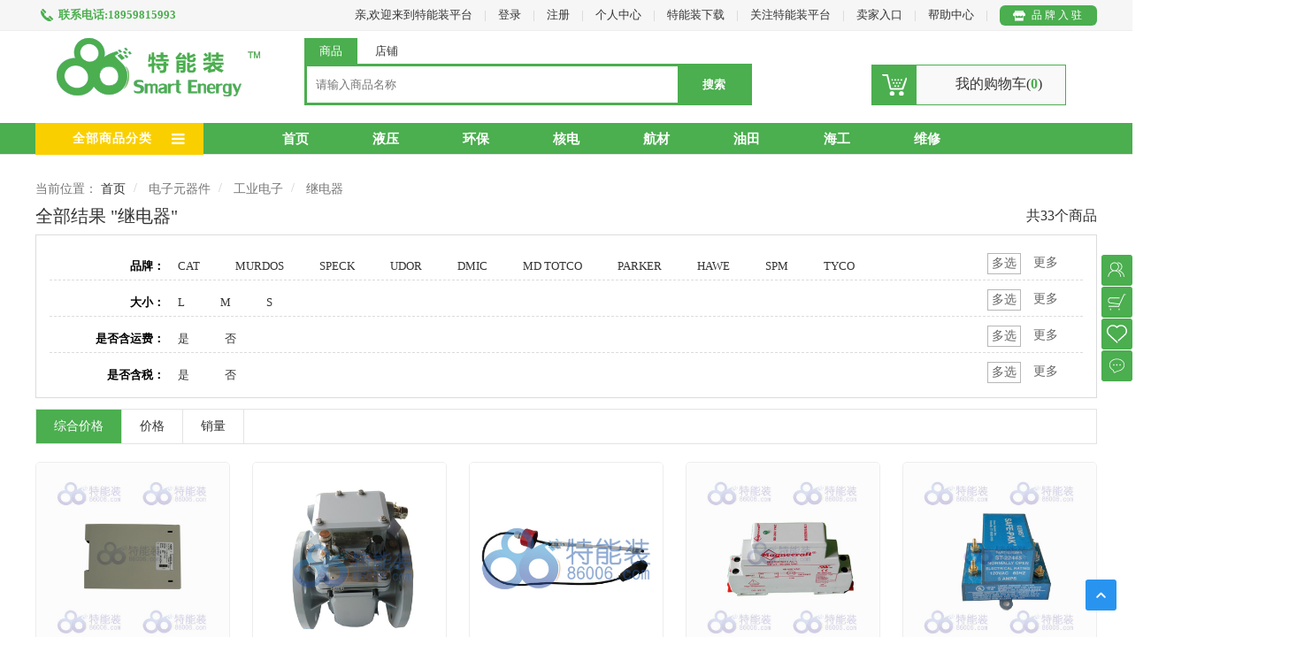

--- FILE ---
content_type: text/html;charset=utf-8
request_url: http://bm.86006.com/offermallsale/findOfferMallSaleList.shtml?paramsMap.topCatCodeId=1299
body_size: 144511
content:


<!DOCTYPE html>






 






<script type="text/javascript" >
	//æ¾ç¤ºæç¤ºæ¶æ¯	ç§»å¨ç	
function showInfoTipToast(msg,type,callback){
	var tipElement=document.createElement("div");
	tipElement.innerHTML="<span>"+msg+"</span>";
	tipElement.className="sysInfoTip";
	tipElement.id="ui-mobileToast";
	document.body.insertBefore(tipElement,document.body.firstChild);
	setTimeout(function(){
		document.getElementById('ui-mobileToast').parentNode.removeChild(document.getElementById('ui-mobileToast'));
		if(callback!=undefined){
			callback();
		}
	},5000);
}

/**
 * å·¥ç¨æ ¹è·¯å¾è·å
 */
function getRootPath(){
	 var pathFlag=2;  //1 ä¸ºæ¬å°  2ä¸ºæå¡å¨ä¸
	 var strFullPath = window.document.location.href;
	 var strPath = window.document.location.pathname;
	 var pos = strFullPath.indexOf(strPath);
	 var prePath = strFullPath.substring(0,pos);
	 var postPath = strPath.substring(0,strPath.substr(1).indexOf('/') + 1);
	 if(pathFlag==1){
	 	
		 return(prePath + postPath);
	 }else{
	 	return prePath;
	 }
	 
 

}
function putAppFlag(){
	document.getElementById("APP_FLAG").value="1";
}

</script>  
<!-- =================ç¾åº¦ç»è®¡ä»£ç   -->
<script>
/*var _hmt = _hmt || [];
(function() {
  var hm = document.createElement("script");
  hm.src = "https://hm.baidu.com/hm.js?7a137b51fcf9278ae96ec686a4b407d9";
  var s = document.getElementsByTagName("script")[0]; 
  s.parentNode.insertBefore(hm, s);
})();*/

var _hmt = _hmt || [];
(function() {
  var hm = document.createElement("script");
  hm.src = "https://hm.baidu.com/hm.js?a47d41d2707213b87303a1aef5fb38d3";
  var s = document.getElementsByTagName("script")[0]; 
  s.parentNode.insertBefore(hm, s);
})();

<!-- å¨å±åéï¼ææºéªè¯ï¼æ­£åè¡¨è¾¾å¼,åªéªè¯11ä½ -->
<!-- æ§çï¼ /^(13[0-9]|15[012356789]|17[678]|18[0-9]|14[57])[0-9]{8}$/  -->
var g_PhoneReg=/^1\d{10}$/;


</script>
<!-- =================ç¾åº¦ç»è®¡ä»£ç   -->
<input type="hidden" id="APP_FLAG" value=""/>




<!DOCTYPE html>
<html>
<head>

   <title>【继电器】规格|标准|型号-特能装商城一站式供应链平台</title>


   <meta name="keywords" content="继电器,继电器规格,继电器型号,继电器标准,继电器图片,继电器价格">


   <meta name="Description" content="继电器的详细信息、订购页面。特能装商城为您提供继电器的型号、规格、标准、价格等信息，欢迎您通过特能装商城购买液压配件、油田配件、泵组系列、航材、海工设备、救生消防设备等。">

<title>搜索结果</title>



	<meta http-equiv="X-UA-Compatible" content="IE=edge,chrome=1" />
	<meta charset="utf-8" />
	<title>特能装平台</title>
	<meta name="description" content="特能装平台" />
	 <link href="/zhyny_pc/common_zhyny/img/86.ico" rel="icon" type="image/x-icon" />
	 
	<link rel="stylesheet"  href="/zhyny_pc/common_zhyny/assets/lib/bootstrap/css/bootstrap.min.css" />
	<link rel="stylesheet"  href="/zhyny_pc/common_zhyny/assets/lib/font-awesome/css/font-awesome.min.css" />
	<link rel="stylesheet"  href="/zhyny_pc/common_zhyny/assets/lib/select2/css/select2.min.css" />
	<link rel="stylesheet"  href="/zhyny_pc/common_zhyny/assets/lib/jquery.bxslider/jquery.bxslider.css" />
	<link rel="stylesheet"  href="/zhyny_pc/common_zhyny/assets/lib/owl.carousel/owl.carousel.css" />
	<link rel="stylesheet"  href="/zhyny_pc/common_zhyny/assets/lib/fancyBox/jquery.fancybox.css" />
	<link rel="stylesheet"  href="/zhyny_pc/common_zhyny/assets/lib/jquery-ui/jquery-ui.css" />
	<link rel="stylesheet"  href="/zhyny_pc/common_zhyny/assets/css/animate.css" />
	<link rel="stylesheet"  href="/zhyny_pc/common_zhyny/assets/css/reset.css" />
	<link rel="stylesheet"  href="/zhyny_pc/common_zhyny/assets/css/style.css" />
	<link rel="stylesheet"  href="/zhyny_pc/common_zhyny/assets/css/responsive.css" />
	<link rel="stylesheet"  href="/zhyny_pc/common_zhyny/assets/css/option4.css" />
	<link rel="stylesheet"  href="/zhyny_pc/common_zhyny/assets/css/option3.css" />
	<link rel="stylesheet"  href="/zhyny_pc/common_zhyny/css/common.css" />
	<link rel="stylesheet"  href="/zhyny_pc/common_zhyny/css/page.css" />
	<link rel="stylesheet"  href="/zhyny_pc/common_zhyny/css/guyu.css" />
	
	<!--[if lte IE 8]><link rel="stylesheet"  href="/zhyny_pc/common_zhyny/css/pageForIE8.css" /><![endif]-->
	
	<script src="/zhyny_pc/common_zhyny/assets/lib/jquery/jquery-1.11.2.min.js"></script>
	<script src="/common/js/guyu.js" charset="utf-8"></script>
	<script src="/zhyny_pc/common_zhyny/css/less/less-1.7.3.min.js"></script>
	<script type="text/javascript" src="/zhyny_pc/common/js/all.js"></script>







<link type="text/css" rel="stylesheet" href="/zhyny_pc/common/css/Management.css">
</head>
<style>
	//判断是否是app
	(function(){
		var isApp=false;
		var ua = navigator.userAgent;
	
		var ipad = ua.match(/(iPad).*OS\s([\d_]+)/),
		
		isIphone =!ipad && ua.match(/(iPhone\sOS)\s([\d_]+)/),
		
		isAndroid = ua.match(/(Android)\s+([\d.]+)/),
		
		isMobile = isIphone || isAndroid;
		
		if(isMobile){
			window.location.href="http://m.86006.com"+window.location.pathname+window.location.search;
		}
	})();
	.iconCheck:checked + span{ color:red;}
	
	.Pager{
	    width: 1200px;
	    margin: auto;
	    background-color:#fff;
	    padding:17px 0;
	    overflow:hidden;
	}
	.noSearchGoodBlock {
		width: 100%;
		height: 150px;
		background-color: rgba(135,206,235,.1);
		text-align: center;
		padding: 40px;
	}
	.noSearchGoodLogo {
		width: 70px;
		height: 70px;
		border-radius: 50%;
		margin-right: 15px;
		/*display: inline-block;
		vertical-align: middle;*/
		
	}
	.noSearchGoodTip {
		/*display: inline-block;
		vertical-align: middle;*/
		line-height: 90px;
		font-size: 15px;
		font-weight: 600;
	}
	@keyframes callServiceAct
	{
		from {top:0;left: 0;}
		to {top:-2px;left: 0;;}
	}
	.callServiceAct {
		
		position: relative;
		
		animation: callServiceAct 1s;
		-moz-animation: callServiceAct 1s;	/* Firefox */
		-webkit-animation: callServiceAct 1s;	/* Safari 和 Chrome */
		-o-animation: callServiceAct 1s;	/* Opera */
		animation-iteration-count: infinite;
	}
	.callServiceAct:hover {
		cursor:pointer;
	}
	.callServiceAct {
	    /* background: url(/zhyny_pc/common_zhyny//img/popScore.png) no-repeat;
	    background-position: 0 0;*/
	    background: url(/zhyny_pc/common_zhyny/img/icon-qq-sm.png) no-repeat;
  		background-size: 100%;
	}
	.callServiceAct {
	    display: inline-block;
	    width: 17px;
	    height: 18px;
	    margin-right: 5px;
	    vertical-align: -4px;
	}
</style>
<script type="text/javascript">
	$(function(){
		$("#sousuo").val('');
		
		
			searchType = 0;
			$(".searchTypeBlockItem").removeClass('active');
			if(searchType==0){
				$("#searchTypeBlockItem0").addClass('active');
				$("#sousuo").attr('placeholder','请输入商品名称');
			}else{
				$("#searchTypeBlockItem1").addClass('active');
				$("#sousuo").attr('placeholder','请输入店铺名称');
			}
		
		
		for(var i=0;i<$(".productList dl").length;i++){
			$(".productList dl").eq(5*i-1).css("margin-right",0);
		}
		//oClearInput($(".search input"),"#666","#999");
		
		function SearchResultNav(){
			$(".btnChoice").click(function(){
				$(".btnMoreClose").click();
				$(this).parent(".foot").siblings(".body").addClass("Show");
				$(this).next(".btnMore").hide();
				//$(this).nextAll(".btnMoreClose").show();
				$(this).parent(".foot").siblings(".body").find(".iconCheck").show();
				$(this).parent(".foot").siblings(".body").find(".body-btn-group").show();
			})
			$(".btnMoreClose").click(function(){
				if($(this).parent(".foot").siblings(".body").find("a").first().find(".iconCheck").css("display") == 'block'){
					$(this).parent(".foot").siblings(".body").find("a .iconCheck").prop("checked",false);
				}
				
				$(this).parent(".foot").siblings(".body").removeClass("Show");
				$(this).hide();
				$(this).siblings(".btnMore").show();
				$(this).parent(".foot").siblings(".body").find(".iconCheck").hide();
				$(this).parent(".foot").siblings(".body").find(".body-btn-group").hide();
			})
			$(".btnMore").click(function(){
				$(this).parent(".foot").siblings(".body").addClass("Show");
				$(this).hide();
				$(this).siblings(".btnMoreClose").show();
			})
			$(".iconCheck").parent("a").click(function(){
				var isSearch =false;
				if($(this).find(".iconCheck").css("display") == 'none'){
					$(this).siblings('a').find(".iconCheck").prop("checked",false);
					isSearch=true;
				}
				//else if($(this).parent().tag())
				if($(this).find(".iconCheck").prop("checked")){
					//$(this).find(".iconCheck").removeClass("active");
					$(this).find(".iconCheck").prop("checked",false);
				}else{
					$(this).find(".iconCheck").prop("checked",true);
					//$(this).find(".iconCheck").addClass("active");
				}
				if(isSearch){
					search();
				}
			})
			$(".bodyScroll").find(".iconCheck").click(function(){
				$(this).parent().click();
			})
			$(".btn-default").click(function(){
				$(".btnMoreClose").click();
			})
		}
		SearchResultNav();
		console.log('{}')
		$("#pageForm").find('span[onmouseover="this.className=\'active\'"]').bind('mousedown',pageClick);

	})
	
</script>
<style>
	.brandIntroductBlock {
	    position: relative;
	    height: 160px;
	    background-color: #4bae4f;
	    margin: auto;
	    margin-top: 15px;
	    width: 1600px;
	    background-image: url(https://img.alicdn.com/tps/TB1HlUCQXXXXXXUaXXXSutbFXXX.jpg);
	}
	.brandIntroductBlock-left {
		position: absolute;
	    left: 0;
	    top: 25px;
		background-color: rgba(136,102,85,.7);
	}
	.brandIntroductBlock-left .logo {
		position: absolute;
	    left: 10px;
	    top: -8px;
	    z-index: 2;
	    width: 120px;
	    height: 120px;
	    background-image: url();
	    -moz-box-shadow: 5px 5px 5px #333;
	    box-shadow: 5px 5px 5px #333;
	}
	.brandIntroductBlock-left .brandBlock {
		width: 270px;
	    height: 100px;
	    position: relative;
	   -moz-box-shadow: 10px 10px 5px #666;
    	box-shadow: 10px 10px 5px #666;
	}
	.brandIntroductBlock-left .brandBlock i {
		position: absolute;
	    right: 58px;
	    bottom: 50px;
	    background-image: url(/ienergy-web/zhyny_pc/common_zhyny/img/storeWhite.png);
	    width: 25px;
	    height: 25px;
	    background-size: contain;
	}
	.brandIntroductBlock-left .brandBlock span {
		position: absolute;
	    right: 0;
	    width: 140px;
	    bottom: 15px;
	    color: #fff;
	    text-align: center
	}
	.brandIntroductBlock-right {
		position: absolute;
	    right: 0;
	    top: 10px;
		width: 240px;
		height: 140px;
	    background-image: url(about:blank);
	    background-color: rgba(0,0,0,.3);
	}
	.brandIntroductBlock-right h5 {
		color: #FFF;
	    padding: 15px 10px;
	    text-align: center;
	    margin: 0 auto;
	}
	.brandIntroductBlock-right h5:after {
		content: '';
	    position: absolute;
	    left: 160px;
	    top: 24px;
	    width: 30px;
	    border-bottom: 1px solid #FFF;
	}
	.brandIntroductBlock-right h5:before {
		content: '';
	    position: absolute;
	    left: 50px;
	    top: 24px;
	    width: 30px;
	    border-bottom: 1px solid #FFF;
	}
	.brandIntroductBlock-right p {
		margin: 0 15px;
    	color: #FFF;
	}
</style>
<body class="home option4">
	<!-- start 页眉  -->
	<div id="header" class="header">
		

<!DOCTYPE html>






 






<script type="text/javascript" >
	//æ¾ç¤ºæç¤ºæ¶æ¯	ç§»å¨ç	
function showInfoTipToast(msg,type,callback){
	var tipElement=document.createElement("div");
	tipElement.innerHTML="<span>"+msg+"</span>";
	tipElement.className="sysInfoTip";
	tipElement.id="ui-mobileToast";
	document.body.insertBefore(tipElement,document.body.firstChild);
	setTimeout(function(){
		document.getElementById('ui-mobileToast').parentNode.removeChild(document.getElementById('ui-mobileToast'));
		if(callback!=undefined){
			callback();
		}
	},5000);
}

/**
 * å·¥ç¨æ ¹è·¯å¾è·å
 */
function getRootPath(){
	 var pathFlag=2;  //1 ä¸ºæ¬å°  2ä¸ºæå¡å¨ä¸
	 var strFullPath = window.document.location.href;
	 var strPath = window.document.location.pathname;
	 var pos = strFullPath.indexOf(strPath);
	 var prePath = strFullPath.substring(0,pos);
	 var postPath = strPath.substring(0,strPath.substr(1).indexOf('/') + 1);
	 if(pathFlag==1){
	 	
		 return(prePath + postPath);
	 }else{
	 	return prePath;
	 }
	 
 

}
function putAppFlag(){
	document.getElementById("APP_FLAG").value="1";
}

</script>  
<!-- =================ç¾åº¦ç»è®¡ä»£ç   -->
<script>
/*var _hmt = _hmt || [];
(function() {
  var hm = document.createElement("script");
  hm.src = "https://hm.baidu.com/hm.js?7a137b51fcf9278ae96ec686a4b407d9";
  var s = document.getElementsByTagName("script")[0]; 
  s.parentNode.insertBefore(hm, s);
})();*/

var _hmt = _hmt || [];
(function() {
  var hm = document.createElement("script");
  hm.src = "https://hm.baidu.com/hm.js?a47d41d2707213b87303a1aef5fb38d3";
  var s = document.getElementsByTagName("script")[0]; 
  s.parentNode.insertBefore(hm, s);
})();

<!-- å¨å±åéï¼ææºéªè¯ï¼æ­£åè¡¨è¾¾å¼,åªéªè¯11ä½ -->
<!-- æ§çï¼ /^(13[0-9]|15[012356789]|17[678]|18[0-9]|14[57])[0-9]{8}$/  -->
var g_PhoneReg=/^1\d{10}$/;


</script>
<!-- =================ç¾åº¦ç»è®¡ä»£ç   -->
<input type="hidden" id="APP_FLAG" value=""/>





<div class="ui-tipDialog" id="tipDialog">
		<!--<span class="ui-closeDialogBtn" id="closeDialogBtn">
			
		</span>-->
		<p class="ui-tipContent" id="tipDialogContent">
			操作成功
		</p>
</div>
<script>
	var IS_LOGIN=false;
	$("<link rel='icon' href='/zhyny_pc/common_zhyny/img/favicon.ico' type='image/x-icon' />").appendTo("head");
	$("<link rel='shortcut icon' href='/zhyny_pc/common_zhyny/img/favicon.ico' type='image/x-icon' />").appendTo("head");
    var curUserImUserId=0;
</script>
<iframe id="trigger_protocol_ifrm" style="display:none"></iframe>  
<!--  首页导航头部   --> 
<div id="top-header" class="top-header info-header">
    <div class="container">
        <div class="nav-top-links">
            <a class="first-item" href="#"><span><i></i>联系电话:18959815993</span></a>
        </div>
        
        <div class="support-link">
        	  
			     
			     
			       <a class="" id="nameBtn" href="/">亲,欢迎来到特能装平台</a>
			       <a class="support-link-divide" href="javascript:void(0)">|</a>
			      
			       <a class="" id="loginBtn" href="javascript:loginClick()">登录</a> 
		        	<a class="support-link-divide" href="javascript:void(0)">|</a>
		        	<a class="" id="regiestBtn" href="/toRegist.shtml">注册</a>
		        	<a class="support-link-divide " href="javascript:void(0)">|</a>
		        	<a id="userCenterBtn" href="/login.shtml?userRole=1">个人中心</a>
			     
			 
        	<a class="support-link-divide" href="javascript:void(0)">|</a>
            <a 	class="home-appDownload" href="/zhyny_pc/pages/extend/download/downloadPage.jsp">
            	特能装下载
            	<div class="home-appDownload-qrcode clearfix">
            		<div class="pull-left text-center">
            			<img class="home-phoneQRImg" src="/zhyny_pc/common_zhyny/img/appimg/buy_android_apk.jpg" />
            			<p class="text-center home-phoneQRDes">Android买家版</p>
            		</div>
            		<div class="pull-left text-center">
            			<img class="home-phoneQRImg" src="/zhyny_pc/common_zhyny/img/appimg/sell_android_apk.jpg" />
            			<p class="text-center home-phoneQRDes">Android卖家版</p>
            		</div>
            		<div class="pull-left text-center">
            			<img class="home-phoneQRImg" src="/zhyny_pc/common_zhyny/img/appimg/buy_ios_apk.jpg" />
            			<p class="text-center home-phoneQRDes">IOS买家版</p>
            		</div>
            		<div class="pull-left text-center">
            			<img class="home-phoneQRImg" src="/zhyny_pc/common_zhyny/img/appimg/sell_ios_apk.jpg" />
            			<p class="text-center home-phoneQRDes">IOS卖家版</p>
            		</div>
            	</div>
            </a>
            <a class="support-link-divide" href="javascript:void(0)">|</a>
            <a 	class="home-appDownload" href="javascript:void(0)">
            	关注特能装平台
            	<div class="home-appDownload-qrcode weixin clearfix">
            		<div class=" text-center">
            			<img class="home-phoneQRImg" src="/zhyny_pc/common_zhyny/img/homeQR.png" />
            		</div>
            		<p class="gray text-center">扫一扫关注微信公众号</p>
            	</div>
            </a>
        	<a class="support-link-divide" href="javascript:void(0)">|</a>
        	  
			     
			     
			       <a id="sallerIn" href="/login.shtml?userRole=2">
		            	<i></i>
		            	<span>卖家入口</span>
		            </a>
			     
			
			<a class="support-link-divide" href="javascript:void(0)">|</a>
			<a href="/mall/helpnl/helpCenter.shtml">
            	<span>帮助中心</span>
            </a>
            <a class="support-link-divide" href="javascript:void(0)">|</a>
			  
			     
			     
			       <a class="home-sell-in" id="brandIn" href="/login.shtml?userRole=2&returnUrl=/sallercenter/toApply.shtml">
	            	 <i></i>
	            	 <span>品牌入驻</span>
	               </a>
			     
			
        	
        </div>
    
    </div>	
</div>
<!-- end  首页导航头部  -->
<script>
	
	
		
	
	
	//登录事件
	function loginClick(){ 
	   var loginUrl="/login.shtml?userRole=1";
	   var returnUrl=window.location.href;
	   if(returnUrl.indexOf("login.shtml")<0){
	     loginUrl+="&returnUrl="+returnUrl;
	   }
	   window.location.href=loginUrl;
	}
	
</script>

		
			
<!DOCTYPE html>






 






<script type="text/javascript" >
	//æ¾ç¤ºæç¤ºæ¶æ¯	ç§»å¨ç	
function showInfoTipToast(msg,type,callback){
	var tipElement=document.createElement("div");
	tipElement.innerHTML="<span>"+msg+"</span>";
	tipElement.className="sysInfoTip";
	tipElement.id="ui-mobileToast";
	document.body.insertBefore(tipElement,document.body.firstChild);
	setTimeout(function(){
		document.getElementById('ui-mobileToast').parentNode.removeChild(document.getElementById('ui-mobileToast'));
		if(callback!=undefined){
			callback();
		}
	},5000);
}

/**
 * å·¥ç¨æ ¹è·¯å¾è·å
 */
function getRootPath(){
	 var pathFlag=2;  //1 ä¸ºæ¬å°  2ä¸ºæå¡å¨ä¸
	 var strFullPath = window.document.location.href;
	 var strPath = window.document.location.pathname;
	 var pos = strFullPath.indexOf(strPath);
	 var prePath = strFullPath.substring(0,pos);
	 var postPath = strPath.substring(0,strPath.substr(1).indexOf('/') + 1);
	 if(pathFlag==1){
	 	
		 return(prePath + postPath);
	 }else{
	 	return prePath;
	 }
	 
 

}
function putAppFlag(){
	document.getElementById("APP_FLAG").value="1";
}

</script>  
<!-- =================ç¾åº¦ç»è®¡ä»£ç   -->
<script>
/*var _hmt = _hmt || [];
(function() {
  var hm = document.createElement("script");
  hm.src = "https://hm.baidu.com/hm.js?7a137b51fcf9278ae96ec686a4b407d9";
  var s = document.getElementsByTagName("script")[0]; 
  s.parentNode.insertBefore(hm, s);
})();*/

var _hmt = _hmt || [];
(function() {
  var hm = document.createElement("script");
  hm.src = "https://hm.baidu.com/hm.js?a47d41d2707213b87303a1aef5fb38d3";
  var s = document.getElementsByTagName("script")[0]; 
  s.parentNode.insertBefore(hm, s);
})();

<!-- å¨å±åéï¼ææºéªè¯ï¼æ­£åè¡¨è¾¾å¼,åªéªè¯11ä½ -->
<!-- æ§çï¼ /^(13[0-9]|15[012356789]|17[678]|18[0-9]|14[57])[0-9]{8}$/  -->
var g_PhoneReg=/^1\d{10}$/;


</script>
<!-- =================ç¾åº¦ç»è®¡ä»£ç   -->
<input type="hidden" id="APP_FLAG" value=""/>




<script>
	var searchType = 0;
	function changeType(type){
		searchType = type;
		$(".searchTypeBlockItem").removeClass('active');
		if(searchType==0){
			$("#searchTypeBlockItem0").addClass('active');
			$("#sousuo").attr('placeholder','请输入商品名称');
		}else{
			$("#searchTypeBlockItem1").addClass('active');
			$("#sousuo").attr('placeholder','请输入店铺名称');
		}
	}
	
	function searchForGoods(storeId){
		var searchVal=$.trim($("#sousuo").val());
		searchVal=encodeURIComponent(searchVal); 
		if(searchVal==''){
			if(searchType==0){
				guyu.showTipDialog('请输入商品名称','danger');
			}else{
				guyu.showTipDialog('请输入店铺名称','danger');
			}
		}else{
			if(searchType==0){
				var href="/offermallsale/findOfferMallSaleList.shtml?query.combTitle="+searchVal+"&searchType=0";
				if( ''=='true' && storeId!=null && storeId!=undefined){
					href = href+"&query.ownShopId="+storeId+"&isStore=true"+"&paramsMap.searchKeyword="+searchVal+"&searchType=0";
				}
				window.location.href = href;
			}else{
				window.location.href="/store/storeList.shtml?keyword="+searchVal+"&paramsMap.searchKeyword="+searchVal+"&searchType=1";
			}
		}
	}
	//搜索商品分类 
	function searchCat(labelId){
		window.location.href="/offermallsale/findOfferMallSaleList.shtml?query.ownShopId=&storeTopCat="+labelId;
	}
	
	//按enter键，触发搜索事件   ---zxl
	document.onkeydown=function(e){
		var keycode=document.all?event.keyCode:e.which;
	    if(keycode==13){
		     //alert("hello");
		   $(".home-search-btn").trigger("click");
		}
	}
	
</script>

<!--<style>
	#main-menu .navbar .navbar-nav>li>a {
		color: #fff;
	}
	.option4 .box-vertical-megamenus .title {
	    height: 40px;
	    line-height: 40px;
	    background: #4bae4f;
	    font-weight: 500;
	}
	
</style>-->
<style>
  #navbar .navbar-nav{
    overflow: hidden;
    height: 36px;
    width: 1200px;
 }
</style>
<!-- MAIN HEADER -->
<!--  搜索部分     -->
<div id="main-header">
    <div class="main-header">
    	<div class="container ">
        <div class="row">
            <div class="col-sm-3">
                <a href="/"><img alt="特能装" src="/zhyny_pc/common_zhyny/img/commonImg/logo-green.png" style="margin-top: -13px;"/></a>
            </div>
            <div class="col-sm-5 header-search-box">
            	<div style="position: relative;">
            		<div class="searchTypeBlock">
            			<ul class="">
            				<li class="searchTypeBlockItem active" id="searchTypeBlockItem0" onclick="changeType('0')">商品</li>
            				<li class="searchTypeBlockItem" id="searchTypeBlockItem1" onclick="changeType('1')">店铺</li>
            			</ul>
            		</div>
            		<form class="form-inline" >
            			<input id="hiddenText" type="text" style="display:none" />
		                <div class="form-group">
		                	<input class="home-search-input" id="sousuo" type="text" value="" placeholder="请输入商品名称">
		                </div>
		                
		                <button type="button" class="home-search-btn" onclick="javascript:searchForGoods();">搜索</button>
		                 
	                </form>
                </div>
               
            </div>

            <div class="col-sm-2 pull-right group-button-header">
                <a class="btn-cart" id="cart-block" href="/gotoCart/newShowCartShop.shtml">
                	<span class="cartLogo"></span>
                	<span>我的购物车(<span class="green"  id="cartNum">0</span>)</span>
                </a>
            </div>
        </div>
   		</div>
    </div>
</div>
<!-- end 搜索部分     -->


<!-- END MANIN HEADER -->
<div class="nav-top-menu">
        <div class="container">
            <div class="row">
            	
	                <div class="col-sm-3" id="box-vertical-megamenus">
	                    <div class="box-vertical-megamenus">
		                    <h4 class="title">
		                        <span class="title-menu">全部商品分类</span>
		                        <span class="btn-open-mobile pull-right home-page"><i class="fa fa-bars" style="line-height: 36px;"></i></span>
		                    </h4>
		                    <div class="vertical-menu-content is-home hidden" style="height: 756px;">
		                        <ul class="vertical-menu-list" id="menu_list">
		                        	 









	
	     <li>
	         <a class="parent" href="/offermallsale/findOfferMallSaleList.shtml?paramsMap.topCatCodeId=1102">泵 阀 马达 电机</a>
	         
	            <div class="vertical-dropdown-menu" style="width: 1009px;">
	            	 
	            	    
						  <div class="clearfix " style="border-bottom: 1px dotted #eee;">
	            	    
	            	    
							<div class="pull-left subMenuItem">
							    <a class="subTitle" href="/offermallsale/findOfferMallSaleList.shtml?paramsMap.topCatCodeId=1115">泵</a>
								
								   <div class="clearfix">
								   		
								 			<a class="pull-left text" href="/offermallsale/findOfferMallSaleList.shtml?paramsMap.topCatCodeId=1119">柱塞泵</a>
								  		
								 			<a class="pull-left text" href="/offermallsale/findOfferMallSaleList.shtml?paramsMap.topCatCodeId=1120">隔膜泵</a>
								  		
								 			<a class="pull-left text" href="/offermallsale/findOfferMallSaleList.shtml?paramsMap.topCatCodeId=1121">螺杆泵</a>
								  		
								 			<a class="pull-left text" href="/offermallsale/findOfferMallSaleList.shtml?paramsMap.topCatCodeId=1122">齿轮泵</a>
								  		
								 			<a class="pull-left text" href="/offermallsale/findOfferMallSaleList.shtml?paramsMap.topCatCodeId=1123">离心泵</a>
								  		
								 			<a class="pull-left text" href="/offermallsale/findOfferMallSaleList.shtml?paramsMap.topCatCodeId=1124">滑片泵</a>
								  		
								 			<a class="pull-left text" href="/offermallsale/findOfferMallSaleList.shtml?paramsMap.topCatCodeId=1125">涡流泵</a>
								  		
								 			<a class="pull-left text" href="/offermallsale/findOfferMallSaleList.shtml?paramsMap.topCatCodeId=1126">轴流泵</a>
								  		
								 			<a class="pull-left text" href="/offermallsale/findOfferMallSaleList.shtml?paramsMap.topCatCodeId=1127">混流泵</a>
								  		
								 			<a class="pull-left text" href="/offermallsale/findOfferMallSaleList.shtml?paramsMap.topCatCodeId=1128">其他泵</a>
								  		
								   </div>
								
							</div>
						
					       
				     
	            	    
	            	    
							<div class="pull-left subMenuItem">
							    <a class="subTitle" href="/offermallsale/findOfferMallSaleList.shtml?paramsMap.topCatCodeId=1116">阀</a>
								
								   <div class="clearfix">
								   		
								 			<a class="pull-left text" href="/offermallsale/findOfferMallSaleList.shtml?paramsMap.topCatCodeId=1129">安全阀</a>
								  		
								 			<a class="pull-left text" href="/offermallsale/findOfferMallSaleList.shtml?paramsMap.topCatCodeId=1130">节流阀</a>
								  		
								 			<a class="pull-left text" href="/offermallsale/findOfferMallSaleList.shtml?paramsMap.topCatCodeId=1131">减压阀</a>
								  		
								 			<a class="pull-left text" href="/offermallsale/findOfferMallSaleList.shtml?paramsMap.topCatCodeId=1132">溢流阀</a>
								  		
								 			<a class="pull-left text" href="/offermallsale/findOfferMallSaleList.shtml?paramsMap.topCatCodeId=1133">截止阀</a>
								  		
								 			<a class="pull-left text" href="/offermallsale/findOfferMallSaleList.shtml?paramsMap.topCatCodeId=1134">单向阀</a>
								  		
								 			<a class="pull-left text" href="/offermallsale/findOfferMallSaleList.shtml?paramsMap.topCatCodeId=1135">换向阀</a>
								  		
								 			<a class="pull-left text" href="/offermallsale/findOfferMallSaleList.shtml?paramsMap.topCatCodeId=1136">排气阀</a>
								  		
								 			<a class="pull-left text" href="/offermallsale/findOfferMallSaleList.shtml?paramsMap.topCatCodeId=1137">脉冲阀</a>
								  		
								 			<a class="pull-left text" href="/offermallsale/findOfferMallSaleList.shtml?paramsMap.topCatCodeId=1138">角座阀</a>
								  		
								 			<a class="pull-left text" href="/offermallsale/findOfferMallSaleList.shtml?paramsMap.topCatCodeId=1139">其他阀</a>
								  		
								   </div>
								
							</div>
						
					    
	            	      </div> 
	            	       
				     
	            	    
						  <div class="clearfix " style="border-bottom: 1px dotted #eee;">
	            	    
	            	    
							<div class="pull-left subMenuItem">
							    <a class="subTitle" href="/offermallsale/findOfferMallSaleList.shtml?paramsMap.topCatCodeId=1117">马达</a>
								
								   <div class="clearfix">
								   		
								 			<a class="pull-left text" href="/offermallsale/findOfferMallSaleList.shtml?paramsMap.topCatCodeId=1140">液压马达</a>
								  		
								 			<a class="pull-left text" href="/offermallsale/findOfferMallSaleList.shtml?paramsMap.topCatCodeId=1141">柱塞马达</a>
								  		
								 			<a class="pull-left text" href="/offermallsale/findOfferMallSaleList.shtml?paramsMap.topCatCodeId=1142">叶片马达</a>
								  		
								 			<a class="pull-left text" href="/offermallsale/findOfferMallSaleList.shtml?paramsMap.topCatCodeId=1143">摆线马达</a>
								  		
								 			<a class="pull-left text" href="/offermallsale/findOfferMallSaleList.shtml?paramsMap.topCatCodeId=1144">齿轮马达</a>
								  		
								 			<a class="pull-left text" href="/offermallsale/findOfferMallSaleList.shtml?paramsMap.topCatCodeId=1145">气动马达</a>
								  		
								   </div>
								
							</div>
						
					       
				     
	            	    
	            	    
							<div class="pull-left subMenuItem">
							    <a class="subTitle" href="/offermallsale/findOfferMallSaleList.shtml?paramsMap.topCatCodeId=1118">电机</a>
								
								   <div class="clearfix">
								   		
								 			<a class="pull-left text" href="/offermallsale/findOfferMallSaleList.shtml?paramsMap.topCatCodeId=1146">直流电机</a>
								  		
								 			<a class="pull-left text" href="/offermallsale/findOfferMallSaleList.shtml?paramsMap.topCatCodeId=1147">交流电机</a>
								  		
								   </div>
								
							</div>
						
					    
	            	      </div> 
	            	       
				    
	            </div>
			
	     </li>      
    
	     <li>
	         <a class="parent" href="/offermallsale/findOfferMallSaleList.shtml?paramsMap.topCatCodeId=1107">钻采 炼油 化工</a>
	         
	            <div class="vertical-dropdown-menu" style="width: 1009px;">
	            	 
	            	    
						  <div class="clearfix " style="border-bottom: 1px dotted #eee;">
	            	    
	            	    
							<div class="pull-left subMenuItem">
							    <a class="subTitle" href="/offermallsale/findOfferMallSaleList.shtml?paramsMap.topCatCodeId=1148">钻采 设备</a>
								
								   <div class="clearfix">
								   		
								 			<a class="pull-left text" href="/offermallsale/findOfferMallSaleList.shtml?paramsMap.topCatCodeId=1149">弯头</a>
								  		
								 			<a class="pull-left text" href="/offermallsale/findOfferMallSaleList.shtml?paramsMap.topCatCodeId=1150">由壬</a>
								  		
								 			<a class="pull-left text" href="/offermallsale/findOfferMallSaleList.shtml?paramsMap.topCatCodeId=1151">管汇</a>
								  		
								 			<a class="pull-left text" href="/offermallsale/findOfferMallSaleList.shtml?paramsMap.topCatCodeId=1152">钻机</a>
								  		
								 			<a class="pull-left text" href="/offermallsale/findOfferMallSaleList.shtml?paramsMap.topCatCodeId=1153">顶驱</a>
								  		
								 			<a class="pull-left text" href="/offermallsale/findOfferMallSaleList.shtml?paramsMap.topCatCodeId=1154">防喷器</a>
								  		
								 			<a class="pull-left text" href="/offermallsale/findOfferMallSaleList.shtml?paramsMap.topCatCodeId=1155">套管头</a>
								  		
								 			<a class="pull-left text" href="/offermallsale/findOfferMallSaleList.shtml?paramsMap.topCatCodeId=1156">钻头</a>
								  		
								 			<a class="pull-left text" href="/offermallsale/findOfferMallSaleList.shtml?paramsMap.topCatCodeId=1157">钻杆</a>
								  		
								 			<a class="pull-left text" href="/offermallsale/findOfferMallSaleList.shtml?paramsMap.topCatCodeId=1158">抽油机</a>
								  		
								 			<a class="pull-left text" href="/offermallsale/findOfferMallSaleList.shtml?paramsMap.topCatCodeId=1159">采油树</a>
								  		
								 			<a class="pull-left text" href="/offermallsale/findOfferMallSaleList.shtml?paramsMap.topCatCodeId=1160">压裂车</a>
								  		
								 			<a class="pull-left text" href="/offermallsale/findOfferMallSaleList.shtml?paramsMap.topCatCodeId=1161">注采设备</a>
								  		
								 			<a class="pull-left text" href="/offermallsale/findOfferMallSaleList.shtml?paramsMap.topCatCodeId=1162">修井设备</a>
								  		
								 			<a class="pull-left text" href="/offermallsale/findOfferMallSaleList.shtml?paramsMap.topCatCodeId=1163">通井机</a>
								  		
								 			<a class="pull-left text" href="/offermallsale/findOfferMallSaleList.shtml?paramsMap.topCatCodeId=1164">井下工具</a>
								  		
								   </div>
								
							</div>
						
					       
				     
	            	    
	            	    
							<div class="pull-left subMenuItem">
							    <a class="subTitle" href="/offermallsale/findOfferMallSaleList.shtml?paramsMap.topCatCodeId=1165">炼油 化工</a>
								
								   <div class="clearfix">
								   		
								 			<a class="pull-left text" href="/offermallsale/findOfferMallSaleList.shtml?paramsMap.topCatCodeId=1480">船舱油尺</a>
								  		
								 			<a class="pull-left text" href="/offermallsale/findOfferMallSaleList.shtml?paramsMap.topCatCodeId=1166">露点分析仪</a>
								  		
								 			<a class="pull-left text" href="/offermallsale/findOfferMallSaleList.shtml?paramsMap.topCatCodeId=1167">在线分析仪</a>
								  		
								 			<a class="pull-left text" href="/offermallsale/findOfferMallSaleList.shtml?paramsMap.topCatCodeId=1168">炼油化工设备</a>
								  		
								 			<a class="pull-left text" href="/offermallsale/findOfferMallSaleList.shtml?paramsMap.topCatCodeId=1169">传热设备</a>
								  		
								 			<a class="pull-left text" href="/offermallsale/findOfferMallSaleList.shtml?paramsMap.topCatCodeId=1170">换热器</a>
								  		
								 			<a class="pull-left text" href="/offermallsale/findOfferMallSaleList.shtml?paramsMap.topCatCodeId=1171">反应设备</a>
								  		
								 			<a class="pull-left text" href="/offermallsale/findOfferMallSaleList.shtml?paramsMap.topCatCodeId=1172">制冷设备</a>
								  		
								 			<a class="pull-left text" href="/offermallsale/findOfferMallSaleList.shtml?paramsMap.topCatCodeId=1173">工业炉</a>
								  		
								 			<a class="pull-left text" href="/offermallsale/findOfferMallSaleList.shtml?paramsMap.topCatCodeId=1174">过滤设备</a>
								  		
								 			<a class="pull-left text" href="/offermallsale/findOfferMallSaleList.shtml?paramsMap.topCatCodeId=1175">干燥设备</a>
								  		
								 			<a class="pull-left text" href="/offermallsale/findOfferMallSaleList.shtml?paramsMap.topCatCodeId=1176">粉碎设备</a>
								  		
								   </div>
								
							</div>
						
					    
	            	      </div> 
	            	       
				    
	            </div>
			
	     </li>      
    
	     <li>
	         <a class="parent" href="/offermallsale/findOfferMallSaleList.shtml?paramsMap.topCatCodeId=1104">探测器 报警器 扬声器</a>
	         
	            <div class="vertical-dropdown-menu" style="width: 1009px;">
	            	 
	            	    
						  <div class="clearfix " style="border-bottom: 1px dotted #eee;">
	            	    
	            	    
							<div class="pull-left subMenuItem">
							    <a class="subTitle" href="/offermallsale/findOfferMallSaleList.shtml?paramsMap.topCatCodeId=1177">探测器</a>
								
								   <div class="clearfix">
								   		
								 			<a class="pull-left text" href="/offermallsale/findOfferMallSaleList.shtml?paramsMap.topCatCodeId=1179">火焰探测器</a>
								  		
								 			<a class="pull-left text" href="/offermallsale/findOfferMallSaleList.shtml?paramsMap.topCatCodeId=1180">感温探测器</a>
								  		
								 			<a class="pull-left text" href="/offermallsale/findOfferMallSaleList.shtml?paramsMap.topCatCodeId=1181">烟雾探测器</a>
								  		
								 			<a class="pull-left text" href="/offermallsale/findOfferMallSaleList.shtml?paramsMap.topCatCodeId=1182">热探测器</a>
								  		
								 			<a class="pull-left text" href="/offermallsale/findOfferMallSaleList.shtml?paramsMap.topCatCodeId=1183">金属探测器</a>
								  		
								 			<a class="pull-left text" href="/offermallsale/findOfferMallSaleList.shtml?paramsMap.topCatCodeId=1184">红外探测器</a>
								  		
								 			<a class="pull-left text" href="/offermallsale/findOfferMallSaleList.shtml?paramsMap.topCatCodeId=1185">可燃气体探测器</a>
								  		
								 			<a class="pull-left text" href="/offermallsale/findOfferMallSaleList.shtml?paramsMap.topCatCodeId=1186">危险气体探测器</a>
								  		
								 			<a class="pull-left text" href="/offermallsale/findOfferMallSaleList.shtml?paramsMap.topCatCodeId=1409">其它设备</a>
								  		
								   </div>
								
							</div>
						
					       
				     
	            	    
	            	    
							<div class="pull-left subMenuItem">
							    <a class="subTitle" href="/offermallsale/findOfferMallSaleList.shtml?paramsMap.topCatCodeId=1178">报警器</a>
								
								   <div class="clearfix">
								   		
								 			<a class="pull-left text" href="/offermallsale/findOfferMallSaleList.shtml?paramsMap.topCatCodeId=1187">报警按钮</a>
								  		
								 			<a class="pull-left text" href="/offermallsale/findOfferMallSaleList.shtml?paramsMap.topCatCodeId=1188">火灾声报警器</a>
								  		
								 			<a class="pull-left text" href="/offermallsale/findOfferMallSaleList.shtml?paramsMap.topCatCodeId=1189">火灾光报警器</a>
								  		
								 			<a class="pull-left text" href="/offermallsale/findOfferMallSaleList.shtml?paramsMap.topCatCodeId=1190">报警主机</a>
								  		
								 			<a class="pull-left text" href="/offermallsale/findOfferMallSaleList.shtml?paramsMap.topCatCodeId=1191">显示器</a>
								  		
								 			<a class="pull-left text" href="/offermallsale/findOfferMallSaleList.shtml?paramsMap.topCatCodeId=1192">电源盘</a>
								  		
								 			<a class="pull-left text" href="/offermallsale/findOfferMallSaleList.shtml?paramsMap.topCatCodeId=1193">消防电话总机</a>
								  		
								   </div>
								
							</div>
						
					    
	            	      </div> 
	            	       
				    
	            </div>
			
	     </li>      
    
	     <li>
	         <a class="parent" href="/offermallsale/findOfferMallSaleList.shtml?paramsMap.topCatCodeId=1108">储运 加油（气）设备</a>
	         
	            <div class="vertical-dropdown-menu" style="width: 1009px;">
	            	 
	            	    
						  <div class="clearfix " style="border-bottom: 1px dotted #eee;">
	            	    
	            	    
							<div class="pull-left subMenuItem">
							    <a class="subTitle" href="/offermallsale/findOfferMallSaleList.shtml?paramsMap.topCatCodeId=1194">储运 油气设备</a>
								
								   <div class="clearfix">
								   		
								 			<a class="pull-left text" href="/offermallsale/findOfferMallSaleList.shtml?paramsMap.topCatCodeId=1196">注脂枪</a>
								  		
								 			<a class="pull-left text" href="/offermallsale/findOfferMallSaleList.shtml?paramsMap.topCatCodeId=1197">密封脂</a>
								  		
								 			<a class="pull-left text" href="/offermallsale/findOfferMallSaleList.shtml?paramsMap.topCatCodeId=1198">清洗液</a>
								  		
								 			<a class="pull-left text" href="/offermallsale/findOfferMallSaleList.shtml?paramsMap.topCatCodeId=1199">输油管道</a>
								  		
								 			<a class="pull-left text" href="/offermallsale/findOfferMallSaleList.shtml?paramsMap.topCatCodeId=1200">耐压胶管</a>
								  		
								 			<a class="pull-left text" href="/offermallsale/findOfferMallSaleList.shtml?paramsMap.topCatCodeId=1201">管道附件</a>
								  		
								 			<a class="pull-left text" href="/offermallsale/findOfferMallSaleList.shtml?paramsMap.topCatCodeId=1202">弯头</a>
								  		
								 			<a class="pull-left text" href="/offermallsale/findOfferMallSaleList.shtml?paramsMap.topCatCodeId=1203">法兰</a>
								  		
								 			<a class="pull-left text" href="/offermallsale/findOfferMallSaleList.shtml?paramsMap.topCatCodeId=1204">管道检测</a>
								  		
								 			<a class="pull-left text" href="/offermallsale/findOfferMallSaleList.shtml?paramsMap.topCatCodeId=1205">管道防腐</a>
								  		
								 			<a class="pull-left text" href="/offermallsale/findOfferMallSaleList.shtml?paramsMap.topCatCodeId=1408">接头</a>
								  		
								 			<a class="pull-left text" href="/offermallsale/findOfferMallSaleList.shtml?paramsMap.topCatCodeId=1206">油气储存设备</a>
								  		
								   </div>
								
							</div>
						
					       
				     
	            	    
	            	    
							<div class="pull-left subMenuItem">
							    <a class="subTitle" href="/offermallsale/findOfferMallSaleList.shtml?paramsMap.topCatCodeId=1195">软件 油服</a>
								
								   <div class="clearfix">
								   		
								 			<a class="pull-left text" href="/offermallsale/findOfferMallSaleList.shtml?paramsMap.topCatCodeId=1207">地质软件</a>
								  		
								 			<a class="pull-left text" href="/offermallsale/findOfferMallSaleList.shtml?paramsMap.topCatCodeId=1208">正演软件</a>
								  		
								 			<a class="pull-left text" href="/offermallsale/findOfferMallSaleList.shtml?paramsMap.topCatCodeId=1209">油藏分析</a>
								  		
								 			<a class="pull-left text" href="/offermallsale/findOfferMallSaleList.shtml?paramsMap.topCatCodeId=1210">测井软件</a>
								  		
								 			<a class="pull-left text" href="/offermallsale/findOfferMallSaleList.shtml?paramsMap.topCatCodeId=1211">录井软件</a>
								  		
								 			<a class="pull-left text" href="/offermallsale/findOfferMallSaleList.shtml?paramsMap.topCatCodeId=1212">物探服务</a>
								  		
								 			<a class="pull-left text" href="/offermallsale/findOfferMallSaleList.shtml?paramsMap.topCatCodeId=1213">测井服务</a>
								  		
								 			<a class="pull-left text" href="/offermallsale/findOfferMallSaleList.shtml?paramsMap.topCatCodeId=1214">钻井服务</a>
								  		
								   </div>
								
							</div>
						
					    
	            	      </div> 
	            	       
				    
	            </div>
			
	     </li>      
    
	     <li>
	         <a class="parent" href="/offermallsale/findOfferMallSaleList.shtml?paramsMap.topCatCodeId=1106">消防 救援设备</a>
	         
	            <div class="vertical-dropdown-menu" style="width: 1009px;">
	            	 
	            	    
						  <div class="clearfix " style="border-bottom: 1px dotted #eee;">
	            	    
	            	    
							<div class="pull-left subMenuItem">
							    <a class="subTitle" href="/offermallsale/findOfferMallSaleList.shtml?paramsMap.topCatCodeId=1215">灭火类 消防栓</a>
								
								   <div class="clearfix">
								   		
								 			<a class="pull-left text" href="/offermallsale/findOfferMallSaleList.shtml?paramsMap.topCatCodeId=1497">消防枪 消防炮</a>
								  		
								 			<a class="pull-left text" href="/offermallsale/findOfferMallSaleList.shtml?paramsMap.topCatCodeId=1219">灭火器</a>
								  		
								 			<a class="pull-left text" href="/offermallsale/findOfferMallSaleList.shtml?paramsMap.topCatCodeId=1220">消防栓</a>
								  		
								 			<a class="pull-left text" href="/offermallsale/findOfferMallSaleList.shtml?paramsMap.topCatCodeId=1221">消防斧</a>
								  		
								 			<a class="pull-left text" href="/offermallsale/findOfferMallSaleList.shtml?paramsMap.topCatCodeId=1222">切割工具</a>
								  		
								   </div>
								
							</div>
						
					       
				     
	            	    
	            	    
							<div class="pull-left subMenuItem">
							    <a class="subTitle" href="/offermallsale/findOfferMallSaleList.shtml?paramsMap.topCatCodeId=1216">抛绳器 救生衣</a>
								
								   <div class="clearfix">
								   		
								 			<a class="pull-left text" href="/offermallsale/findOfferMallSaleList.shtml?paramsMap.topCatCodeId=1223">抛绳器</a>
								  		
								 			<a class="pull-left text" href="/offermallsale/findOfferMallSaleList.shtml?paramsMap.topCatCodeId=1224">救生衣</a>
								  		
								 			<a class="pull-left text" href="/offermallsale/findOfferMallSaleList.shtml?paramsMap.topCatCodeId=1225">救生圈</a>
								  		
								 			<a class="pull-left text" href="/offermallsale/findOfferMallSaleList.shtml?paramsMap.topCatCodeId=1226">救生气垫</a>
								  		
								 			<a class="pull-left text" href="/offermallsale/findOfferMallSaleList.shtml?paramsMap.topCatCodeId=1227">救生舱</a>
								  		
								 			<a class="pull-left text" href="/offermallsale/findOfferMallSaleList.shtml?paramsMap.topCatCodeId=1228">伸缩梯</a>
								  		
								 			<a class="pull-left text" href="/offermallsale/findOfferMallSaleList.shtml?paramsMap.topCatCodeId=1407">其它</a>
								  		
								   </div>
								
							</div>
						
					    
	            	      </div> 
	            	       
				     
	            	    
						  <div class="clearfix " style="border-bottom: 1px dotted #eee;">
	            	    
	            	    
							<div class="pull-left subMenuItem">
							    <a class="subTitle" href="/offermallsale/findOfferMallSaleList.shtml?paramsMap.topCatCodeId=1217">按钮 呼吸器</a>
								
								   <div class="clearfix">
								   		
								 			<a class="pull-left text" href="/offermallsale/findOfferMallSaleList.shtml?paramsMap.topCatCodeId=1229">报警按钮</a>
								  		
								 			<a class="pull-left text" href="/offermallsale/findOfferMallSaleList.shtml?paramsMap.topCatCodeId=1230">紧急按钮</a>
								  		
								 			<a class="pull-left text" href="/offermallsale/findOfferMallSaleList.shtml?paramsMap.topCatCodeId=1231">空气呼吸器</a>
								  		
								 			<a class="pull-left text" href="/offermallsale/findOfferMallSaleList.shtml?paramsMap.topCatCodeId=1232">烟雾信号</a>
								  		
								   </div>
								
							</div>
						
					       
				     
	            	    
	            	    
							<div class="pull-left subMenuItem">
							    <a class="subTitle" href="/offermallsale/findOfferMallSaleList.shtml?paramsMap.topCatCodeId=1218">对讲机</a>
								
								   <div class="clearfix">
								   		
								 			<a class="pull-left text" href="/offermallsale/findOfferMallSaleList.shtml?paramsMap.topCatCodeId=1233">对讲机</a>
								  		
								 			<a class="pull-left text" href="/offermallsale/findOfferMallSaleList.shtml?paramsMap.topCatCodeId=1234">电池</a>
								  		
								   </div>
								
							</div>
						
					    
	            	      </div> 
	            	       
				    
	            </div>
			
	     </li>      
    
	     <li>
	         <a class="parent" href="/offermallsale/findOfferMallSaleList.shtml?paramsMap.topCatCodeId=1432">航空 航材</a>
	         
	            <div class="vertical-dropdown-menu" style="width: 1009px;">
	            	 
	            	    
						  <div class="clearfix " style="border-bottom: 1px dotted #eee;">
	            	    
	            	    
							<div class="pull-left subMenuItem">
							    <a class="subTitle" href="/offermallsale/findOfferMallSaleList.shtml?paramsMap.topCatCodeId=1433">铝材</a>
								
								   <div class="clearfix">
								   		
								 			<a class="pull-left text" href="/offermallsale/findOfferMallSaleList.shtml?paramsMap.topCatCodeId=1437">铝材厚板</a>
								  		
								 			<a class="pull-left text" href="/offermallsale/findOfferMallSaleList.shtml?paramsMap.topCatCodeId=1438">铝材薄板</a>
								  		
								 			<a class="pull-left text" href="/offermallsale/findOfferMallSaleList.shtml?paramsMap.topCatCodeId=1439">铝材棒料</a>
								  		
								 			<a class="pull-left text" href="/offermallsale/findOfferMallSaleList.shtml?paramsMap.topCatCodeId=1440">铝材管材</a>
								  		
								   </div>
								
							</div>
						
					       
				     
	            	    
	            	    
							<div class="pull-left subMenuItem">
							    <a class="subTitle" href="/offermallsale/findOfferMallSaleList.shtml?paramsMap.topCatCodeId=1434">钢材</a>
								
								   <div class="clearfix">
								   		
								 			<a class="pull-left text" href="/offermallsale/findOfferMallSaleList.shtml?paramsMap.topCatCodeId=1441">钢材厚板</a>
								  		
								 			<a class="pull-left text" href="/offermallsale/findOfferMallSaleList.shtml?paramsMap.topCatCodeId=1442">钢材薄板</a>
								  		
								 			<a class="pull-left text" href="/offermallsale/findOfferMallSaleList.shtml?paramsMap.topCatCodeId=1443">钢材棒料</a>
								  		
								 			<a class="pull-left text" href="/offermallsale/findOfferMallSaleList.shtml?paramsMap.topCatCodeId=1444">钢材管材</a>
								  		
								   </div>
								
							</div>
						
					    
	            	      </div> 
	            	       
				     
	            	    
						  <div class="clearfix " style="border-bottom: 1px dotted #eee;">
	            	    
	            	    
							<div class="pull-left subMenuItem">
							    <a class="subTitle" href="/offermallsale/findOfferMallSaleList.shtml?paramsMap.topCatCodeId=1435">钛材</a>
								
								   <div class="clearfix">
								   		
								 			<a class="pull-left text" href="/offermallsale/findOfferMallSaleList.shtml?paramsMap.topCatCodeId=1445">钛材厚板</a>
								  		
								 			<a class="pull-left text" href="/offermallsale/findOfferMallSaleList.shtml?paramsMap.topCatCodeId=1446">钛材薄板</a>
								  		
								 			<a class="pull-left text" href="/offermallsale/findOfferMallSaleList.shtml?paramsMap.topCatCodeId=1447">钛材棒料</a>
								  		
								 			<a class="pull-left text" href="/offermallsale/findOfferMallSaleList.shtml?paramsMap.topCatCodeId=1448">钛材管材</a>
								  		
								   </div>
								
							</div>
						
					       
				     
	            	    
	            	    
							<div class="pull-left subMenuItem">
							    <a class="subTitle" href="/offermallsale/findOfferMallSaleList.shtml?paramsMap.topCatCodeId=1436">其它材料</a>
								
								   <div class="clearfix">
								   		
								 			<a class="pull-left text" href="/offermallsale/findOfferMallSaleList.shtml?paramsMap.topCatCodeId=1449">铜合金</a>
								  		
								 			<a class="pull-left text" href="/offermallsale/findOfferMallSaleList.shtml?paramsMap.topCatCodeId=1450">铝青铜合金</a>
								  		
								 			<a class="pull-left text" href="/offermallsale/findOfferMallSaleList.shtml?paramsMap.topCatCodeId=1451">镍合金</a>
								  		
								   </div>
								
							</div>
						
					    
	            	      </div> 
	            	       
				    
	            </div>
			
	     </li>      
    
	     <li>
	         <a class="parent" href="/offermallsale/findOfferMallSaleList.shtml?paramsMap.topCatCodeId=1110">信号灯 导航灯</a>
	         
	            <div class="vertical-dropdown-menu" style="width: 1009px;">
	            	 
	            	    
						  <div class="clearfix " style="border-bottom: 1px dotted #eee;">
	            	    
	            	    
							<div class="pull-left subMenuItem">
							    <a class="subTitle" href="/offermallsale/findOfferMallSaleList.shtml?paramsMap.topCatCodeId=1235">信号灯 导航灯</a>
								
								   <div class="clearfix">
								   		
								 			<a class="pull-left text" href="/offermallsale/findOfferMallSaleList.shtml?paramsMap.topCatCodeId=1236">信号灯</a>
								  		
								 			<a class="pull-left text" href="/offermallsale/findOfferMallSaleList.shtml?paramsMap.topCatCodeId=1237">导航灯</a>
								  		
								 			<a class="pull-left text" href="/offermallsale/findOfferMallSaleList.shtml?paramsMap.topCatCodeId=1238">扫海灯</a>
								  		
								 			<a class="pull-left text" href="/offermallsale/findOfferMallSaleList.shtml?paramsMap.topCatCodeId=1239">障碍灯</a>
								  		
								 			<a class="pull-left text" href="/offermallsale/findOfferMallSaleList.shtml?paramsMap.topCatCodeId=1240">边界灯</a>
								  		
								 			<a class="pull-left text" href="/offermallsale/findOfferMallSaleList.shtml?paramsMap.topCatCodeId=1241">探照灯</a>
								  		
								 			<a class="pull-left text" href="/offermallsale/findOfferMallSaleList.shtml?paramsMap.topCatCodeId=1242">手提灯</a>
								  		
								 			<a class="pull-left text" href="/offermallsale/findOfferMallSaleList.shtml?paramsMap.topCatCodeId=1243">示位灯</a>
								  		
								 			<a class="pull-left text" href="/offermallsale/findOfferMallSaleList.shtml?paramsMap.topCatCodeId=1244">警示灯</a>
								  		
								 			<a class="pull-left text" href="/offermallsale/findOfferMallSaleList.shtml?paramsMap.topCatCodeId=1245">报警灯</a>
								  		
								 			<a class="pull-left text" href="/offermallsale/findOfferMallSaleList.shtml?paramsMap.topCatCodeId=1246">船尾灯</a>
								  		
								 			<a class="pull-left text" href="/offermallsale/findOfferMallSaleList.shtml?paramsMap.topCatCodeId=1247">直升机驱赶灯</a>
								  		
								   </div>
								
							</div>
						
					       
				    
	            </div>
			
	     </li>      
    
	     <li>
	         <a class="parent" href="/offermallsale/findOfferMallSaleList.shtml?paramsMap.topCatCodeId=1103">仪器 仪表</a>
	         
	            <div class="vertical-dropdown-menu" style="width: 1009px;">
	            	 
	            	    
						  <div class="clearfix " style="border-bottom: 1px dotted #eee;">
	            	    
	            	    
							<div class="pull-left subMenuItem">
							    <a class="subTitle" href="/offermallsale/findOfferMallSaleList.shtml?paramsMap.topCatCodeId=1248">传感器</a>
								
								   <div class="clearfix">
								   		
								 			<a class="pull-left text" href="/offermallsale/findOfferMallSaleList.shtml?paramsMap.topCatCodeId=1252">压力传感器</a>
								  		
								 			<a class="pull-left text" href="/offermallsale/findOfferMallSaleList.shtml?paramsMap.topCatCodeId=1253">温度传感器</a>
								  		
								 			<a class="pull-left text" href="/offermallsale/findOfferMallSaleList.shtml?paramsMap.topCatCodeId=1254">振动传感器</a>
								  		
								 			<a class="pull-left text" href="/offermallsale/findOfferMallSaleList.shtml?paramsMap.topCatCodeId=1255">液位传感器</a>
								  		
								 			<a class="pull-left text" href="/offermallsale/findOfferMallSaleList.shtml?paramsMap.topCatCodeId=1256">湿度传感器</a>
								  		
								 			<a class="pull-left text" href="/offermallsale/findOfferMallSaleList.shtml?paramsMap.topCatCodeId=1257">速度传感器</a>
								  		
								 			<a class="pull-left text" href="/offermallsale/findOfferMallSaleList.shtml?paramsMap.topCatCodeId=1258">转速传感器</a>
								  		
								 			<a class="pull-left text" href="/offermallsale/findOfferMallSaleList.shtml?paramsMap.topCatCodeId=1259">盐度传感器</a>
								  		
								 			<a class="pull-left text" href="/offermallsale/findOfferMallSaleList.shtml?paramsMap.topCatCodeId=1260">真空度传感器</a>
								  		
								 			<a class="pull-left text" href="/offermallsale/findOfferMallSaleList.shtml?paramsMap.topCatCodeId=1261">光电传感器</a>
								  		
								 			<a class="pull-left text" href="/offermallsale/findOfferMallSaleList.shtml?paramsMap.topCatCodeId=1262">磁敏传感器</a>
								  		
								 			<a class="pull-left text" href="/offermallsale/findOfferMallSaleList.shtml?paramsMap.topCatCodeId=1263">能耗传感器</a>
								  		
								   </div>
								
							</div>
						
					       
				     
	            	    
	            	    
							<div class="pull-left subMenuItem">
							    <a class="subTitle" href="/offermallsale/findOfferMallSaleList.shtml?paramsMap.topCatCodeId=1249">分析仪器</a>
								
								   <div class="clearfix">
								   		
								 			<a class="pull-left text" href="/offermallsale/findOfferMallSaleList.shtml?paramsMap.topCatCodeId=1264">可燃性气体检测仪</a>
								  		
								 			<a class="pull-left text" href="/offermallsale/findOfferMallSaleList.shtml?paramsMap.topCatCodeId=1265">一氧化碳检测仪</a>
								  		
								 			<a class="pull-left text" href="/offermallsale/findOfferMallSaleList.shtml?paramsMap.topCatCodeId=1266">二氧化碳检测仪</a>
								  		
								 			<a class="pull-left text" href="/offermallsale/findOfferMallSaleList.shtml?paramsMap.topCatCodeId=1267">硫化氢检测仪</a>
								  		
								 			<a class="pull-left text" href="/offermallsale/findOfferMallSaleList.shtml?paramsMap.topCatCodeId=1268">其他气体分析</a>
								  		
								   </div>
								
							</div>
						
					    
	            	      </div> 
	            	       
				     
	            	    
						  <div class="clearfix " style="border-bottom: 1px dotted #eee;">
	            	    
	            	    
							<div class="pull-left subMenuItem">
							    <a class="subTitle" href="/offermallsale/findOfferMallSaleList.shtml?paramsMap.topCatCodeId=1250">压力仪表</a>
								
								   <div class="clearfix">
								   		
								 			<a class="pull-left text" href="/offermallsale/findOfferMallSaleList.shtml?paramsMap.topCatCodeId=1269">压力计</a>
								  		
								 			<a class="pull-left text" href="/offermallsale/findOfferMallSaleList.shtml?paramsMap.topCatCodeId=1270">压力表</a>
								  		
								 			<a class="pull-left text" href="/offermallsale/findOfferMallSaleList.shtml?paramsMap.topCatCodeId=1271">减压器</a>
								  		
								 			<a class="pull-left text" href="/offermallsale/findOfferMallSaleList.shtml?paramsMap.topCatCodeId=1272">压力调节仪</a>
								  		
								 			<a class="pull-left text" href="/offermallsale/findOfferMallSaleList.shtml?paramsMap.topCatCodeId=1273">压力校验仪表</a>
								  		
								 			<a class="pull-left text" href="/offermallsale/findOfferMallSaleList.shtml?paramsMap.topCatCodeId=1274">特种压力仪表</a>
								  		
								 			<a class="pull-left text" href="/offermallsale/findOfferMallSaleList.shtml?paramsMap.topCatCodeId=1275">其它压力仪表</a>
								  		
								 			<a class="pull-left text" href="/offermallsale/findOfferMallSaleList.shtml?paramsMap.topCatCodeId=1276">流量仪表</a>
								  		
								 			<a class="pull-left text" href="/offermallsale/findOfferMallSaleList.shtml?paramsMap.topCatCodeId=1277">温度仪表</a>
								  		
								 			<a class="pull-left text" href="/offermallsale/findOfferMallSaleList.shtml?paramsMap.topCatCodeId=1278">其它</a>
								  		
								   </div>
								
							</div>
						
					       
				     
	            	    
	            	    
							<div class="pull-left subMenuItem">
							    <a class="subTitle" href="/offermallsale/findOfferMallSaleList.shtml?paramsMap.topCatCodeId=1251">流量仪表</a>
								
								   <div class="clearfix">
								   		
								 			<a class="pull-left text" href="/offermallsale/findOfferMallSaleList.shtml?paramsMap.topCatCodeId=1279">电磁流量计</a>
								  		
								 			<a class="pull-left text" href="/offermallsale/findOfferMallSaleList.shtml?paramsMap.topCatCodeId=1280">涡轮流量计</a>
								  		
								 			<a class="pull-left text" href="/offermallsale/findOfferMallSaleList.shtml?paramsMap.topCatCodeId=1281">齿轮流量计</a>
								  		
								 			<a class="pull-left text" href="/offermallsale/findOfferMallSaleList.shtml?paramsMap.topCatCodeId=1282">气体流量计</a>
								  		
								 			<a class="pull-left text" href="/offermallsale/findOfferMallSaleList.shtml?paramsMap.topCatCodeId=1283">水表</a>
								  		
								 			<a class="pull-left text" href="/offermallsale/findOfferMallSaleList.shtml?paramsMap.topCatCodeId=1284">其它流量计</a>
								  		
								   </div>
								
							</div>
						
					    
	            	      </div> 
	            	       
				    
	            </div>
			
	     </li>      
    
	     <li>
	         <a class="parent" href="/offermallsale/findOfferMallSaleList.shtml?paramsMap.topCatCodeId=1109">筛网 筛机 破碎设备</a>
	         
	            <div class="vertical-dropdown-menu" style="width: 1009px;">
	            	 
	            	    
						  <div class="clearfix " style="border-bottom: 1px dotted #eee;">
	            	    
	            	    
							<div class="pull-left subMenuItem">
							    <a class="subTitle" href="/offermallsale/findOfferMallSaleList.shtml?paramsMap.topCatCodeId=1285">筛网 筛机</a>
								
								   <div class="clearfix">
								   		
								 			<a class="pull-left text" href="/offermallsale/findOfferMallSaleList.shtml?paramsMap.topCatCodeId=1286">筛网</a>
								  		
								 			<a class="pull-left text" href="/offermallsale/findOfferMallSaleList.shtml?paramsMap.topCatCodeId=1287">振动筛</a>
								  		
								 			<a class="pull-left text" href="/offermallsale/findOfferMallSaleList.shtml?paramsMap.topCatCodeId=1288">振动筛机</a>
								  		
								 			<a class="pull-left text" href="/offermallsale/findOfferMallSaleList.shtml?paramsMap.topCatCodeId=1289">盾构机</a>
								  		
								 			<a class="pull-left text" href="/offermallsale/findOfferMallSaleList.shtml?paramsMap.topCatCodeId=1290">破碎机配件</a>
								  		
								 			<a class="pull-left text" href="/offermallsale/findOfferMallSaleList.shtml?paramsMap.topCatCodeId=1291">封孔器</a>
								  		
								 			<a class="pull-left text" href="/offermallsale/findOfferMallSaleList.shtml?paramsMap.topCatCodeId=1292">牙轮钻机</a>
								  		
								 			<a class="pull-left text" href="/offermallsale/findOfferMallSaleList.shtml?paramsMap.topCatCodeId=1293">胶条</a>
								  		
								 			<a class="pull-left text" href="/offermallsale/findOfferMallSaleList.shtml?paramsMap.topCatCodeId=1294">弹簧</a>
								  		
								 			<a class="pull-left text" href="/offermallsale/findOfferMallSaleList.shtml?paramsMap.topCatCodeId=1295">螺栓</a>
								  		
								 			<a class="pull-left text" href="/offermallsale/findOfferMallSaleList.shtml?paramsMap.topCatCodeId=1296">其他配件</a>
								  		
								   </div>
								
							</div>
						
					       
				    
	            </div>
			
	     </li>      
    
	     <li>
	         <a class="parent" href="/offermallsale/findOfferMallSaleList.shtml?paramsMap.topCatCodeId=1105">电子元器件</a>
	         
	            <div class="vertical-dropdown-menu" style="width: 1009px;">
	            	 
	            	    
						  <div class="clearfix " style="border-bottom: 1px dotted #eee;">
	            	    
	            	    
							<div class="pull-left subMenuItem">
							    <a class="subTitle" href="/offermallsale/findOfferMallSaleList.shtml?paramsMap.topCatCodeId=1297">工业电子</a>
								
								   <div class="clearfix">
								   		
								 			<a class="pull-left text" href="/offermallsale/findOfferMallSaleList.shtml?paramsMap.topCatCodeId=1299">继电器</a>
								  		
								 			<a class="pull-left text" href="/offermallsale/findOfferMallSaleList.shtml?paramsMap.topCatCodeId=1300">变压器</a>
								  		
								 			<a class="pull-left text" href="/offermallsale/findOfferMallSaleList.shtml?paramsMap.topCatCodeId=1301">变频器</a>
								  		
								 			<a class="pull-left text" href="/offermallsale/findOfferMallSaleList.shtml?paramsMap.topCatCodeId=1302">电容器</a>
								  		
								 			<a class="pull-left text" href="/offermallsale/findOfferMallSaleList.shtml?paramsMap.topCatCodeId=1303">电气开关</a>
								  		
								 			<a class="pull-left text" href="/offermallsale/findOfferMallSaleList.shtml?paramsMap.topCatCodeId=1304">控制屏</a>
								  		
								 			<a class="pull-left text" href="/offermallsale/findOfferMallSaleList.shtml?paramsMap.topCatCodeId=1305">电阻</a>
								  		
								 			<a class="pull-left text" href="/offermallsale/findOfferMallSaleList.shtml?paramsMap.topCatCodeId=1306">二极管</a>
								  		
								   </div>
								
							</div>
						
					       
				     
	            	    
	            	    
							<div class="pull-left subMenuItem">
							    <a class="subTitle" href="/offermallsale/findOfferMallSaleList.shtml?paramsMap.topCatCodeId=1298">电子电器</a>
								
								   <div class="clearfix">
								   		
								 			<a class="pull-left text" href="/offermallsale/findOfferMallSaleList.shtml?paramsMap.topCatCodeId=1454">压力开关</a>
								  		
								 			<a class="pull-left text" href="/offermallsale/findOfferMallSaleList.shtml?paramsMap.topCatCodeId=1307">控制开关</a>
								  		
								 			<a class="pull-left text" href="/offermallsale/findOfferMallSaleList.shtml?paramsMap.topCatCodeId=1308">控制面板</a>
								  		
								 			<a class="pull-left text" href="/offermallsale/findOfferMallSaleList.shtml?paramsMap.topCatCodeId=1309">按钮开关</a>
								  		
								   </div>
								
							</div>
						
					    
	            	      </div> 
	            	       
				     
	            	    
						  <div class="clearfix " style="border-bottom: 1px dotted #eee;">
	            	    
	            	    
							<div class="pull-left subMenuItem">
							    <a class="subTitle" href="/offermallsale/findOfferMallSaleList.shtml?paramsMap.topCatCodeId=1428">液压接头</a>
								
								   <div class="clearfix">
								   		
								 			<a class="pull-left text" href="/offermallsale/findOfferMallSaleList.shtml?paramsMap.topCatCodeId=1429">接头</a>
								  		
								   </div>
								
							</div>
						
					       
				    
	            </div>
			
	     </li>      
    
	     <li>
	         <a class="parent" href="/offermallsale/findOfferMallSaleList.shtml?paramsMap.topCatCodeId=1113">劳保 防护用品</a>
	         
	            <div class="vertical-dropdown-menu" style="width: 1009px;">
	            	 
	            	    
						  <div class="clearfix " style="border-bottom: 1px dotted #eee;">
	            	    
	            	    
							<div class="pull-left subMenuItem">
							    <a class="subTitle" href="/offermallsale/findOfferMallSaleList.shtml?paramsMap.topCatCodeId=1310">坠落防护</a>
								
								   <div class="clearfix">
								   		
								 			<a class="pull-left text" href="/offermallsale/findOfferMallSaleList.shtml?paramsMap.topCatCodeId=1318">安全带</a>
								  		
								 			<a class="pull-left text" href="/offermallsale/findOfferMallSaleList.shtml?paramsMap.topCatCodeId=1319">工作限位系绳</a>
								  		
								 			<a class="pull-left text" href="/offermallsale/findOfferMallSaleList.shtml?paramsMap.topCatCodeId=1320">缓冲系绳</a>
								  		
								 			<a class="pull-left text" href="/offermallsale/findOfferMallSaleList.shtml?paramsMap.topCatCodeId=1321">缓冲系带</a>
								  		
								 			<a class="pull-left text" href="/offermallsale/findOfferMallSaleList.shtml?paramsMap.topCatCodeId=1322">坠落制动器</a>
								  		
								 			<a class="pull-left text" href="/offermallsale/findOfferMallSaleList.shtml?paramsMap.topCatCodeId=1323">安全绳</a>
								  		
								 			<a class="pull-left text" href="/offermallsale/findOfferMallSaleList.shtml?paramsMap.topCatCodeId=1324">抓绳器</a>
								  		
								 			<a class="pull-left text" href="/offermallsale/findOfferMallSaleList.shtml?paramsMap.topCatCodeId=1325">软梯</a>
								  		
								   </div>
								
							</div>
						
					       
				     
	            	    
	            	    
							<div class="pull-left subMenuItem">
							    <a class="subTitle" href="/offermallsale/findOfferMallSaleList.shtml?paramsMap.topCatCodeId=1311">眼面部防护</a>
								
								   <div class="clearfix">
								   		
								 			<a class="pull-left text" href="/offermallsale/findOfferMallSaleList.shtml?paramsMap.topCatCodeId=1326">洗眼器</a>
								  		
								 			<a class="pull-left text" href="/offermallsale/findOfferMallSaleList.shtml?paramsMap.topCatCodeId=1327">防护眼镜</a>
								  		
								 			<a class="pull-left text" href="/offermallsale/findOfferMallSaleList.shtml?paramsMap.topCatCodeId=1328">洗眼液</a>
								  		
								 			<a class="pull-left text" href="/offermallsale/findOfferMallSaleList.shtml?paramsMap.topCatCodeId=1329">护目镜</a>
								  		
								 			<a class="pull-left text" href="/offermallsale/findOfferMallSaleList.shtml?paramsMap.topCatCodeId=1330">防护面屏</a>
								  		
								   </div>
								
							</div>
						
					    
	            	      </div> 
	            	       
				     
	            	    
						  <div class="clearfix " style="border-bottom: 1px dotted #eee;">
	            	    
	            	    
							<div class="pull-left subMenuItem">
							    <a class="subTitle" href="/offermallsale/findOfferMallSaleList.shtml?paramsMap.topCatCodeId=1312">足部防护</a>
								
								   <div class="clearfix">
								   		
								 			<a class="pull-left text" href="/offermallsale/findOfferMallSaleList.shtml?paramsMap.topCatCodeId=1331">油田专用鞋</a>
								  		
								 			<a class="pull-left text" href="/offermallsale/findOfferMallSaleList.shtml?paramsMap.topCatCodeId=1332">安全鞋</a>
								  		
								 			<a class="pull-left text" href="/offermallsale/findOfferMallSaleList.shtml?paramsMap.topCatCodeId=1333">绝缘鞋</a>
								  		
								 			<a class="pull-left text" href="/offermallsale/findOfferMallSaleList.shtml?paramsMap.topCatCodeId=1334">防滑安全鞋</a>
								  		
								 			<a class="pull-left text" href="/offermallsale/findOfferMallSaleList.shtml?paramsMap.topCatCodeId=1335">防化靴</a>
								  		
								 			<a class="pull-left text" href="/offermallsale/findOfferMallSaleList.shtml?paramsMap.topCatCodeId=1336">绝缘靴</a>
								  		
								   </div>
								
							</div>
						
					       
				     
	            	    
	            	    
							<div class="pull-left subMenuItem">
							    <a class="subTitle" href="/offermallsale/findOfferMallSaleList.shtml?paramsMap.topCatCodeId=1313">电弧防护</a>
								
								   <div class="clearfix">
								   		
								 			<a class="pull-left text" href="/offermallsale/findOfferMallSaleList.shtml?paramsMap.topCatCodeId=1337">防电弧套装</a>
								  		
								 			<a class="pull-left text" href="/offermallsale/findOfferMallSaleList.shtml?paramsMap.topCatCodeId=1338">防电弧头罩</a>
								  		
								 			<a class="pull-left text" href="/offermallsale/findOfferMallSaleList.shtml?paramsMap.topCatCodeId=1339">防电弧手套</a>
								  		
								 			<a class="pull-left text" href="/offermallsale/findOfferMallSaleList.shtml?paramsMap.topCatCodeId=1340">防电弧服</a>
								  		
								 			<a class="pull-left text" href="/offermallsale/findOfferMallSaleList.shtml?paramsMap.topCatCodeId=1341">防电弧腿套</a>
								  		
								   </div>
								
							</div>
						
					    
	            	      </div> 
	            	       
				     
	            	    
						  <div class="clearfix " style="border-bottom: 1px dotted #eee;">
	            	    
	            	    
							<div class="pull-left subMenuItem">
							    <a class="subTitle" href="/offermallsale/findOfferMallSaleList.shtml?paramsMap.topCatCodeId=1314">身体防护</a>
								
								   <div class="clearfix">
								   		
								 			<a class="pull-left text" href="/offermallsale/findOfferMallSaleList.shtml?paramsMap.topCatCodeId=1342">工作服</a>
								  		
								 			<a class="pull-left text" href="/offermallsale/findOfferMallSaleList.shtml?paramsMap.topCatCodeId=1343">防辐射服</a>
								  		
								 			<a class="pull-left text" href="/offermallsale/findOfferMallSaleList.shtml?paramsMap.topCatCodeId=1344">防化服</a>
								  		
								 			<a class="pull-left text" href="/offermallsale/findOfferMallSaleList.shtml?paramsMap.topCatCodeId=1345">低温液氮防护</a>
								  		
								 			<a class="pull-left text" href="/offermallsale/findOfferMallSaleList.shtml?paramsMap.topCatCodeId=1346">X射线防护</a>
								  		
								 			<a class="pull-left text" href="/offermallsale/findOfferMallSaleList.shtml?paramsMap.topCatCodeId=1347">护膝/腰带</a>
								  		
								 			<a class="pull-left text" href="/offermallsale/findOfferMallSaleList.shtml?paramsMap.topCatCodeId=1348">防静电工作服</a>
								  		
								   </div>
								
							</div>
						
					       
				     
	            	    
	            	    
							<div class="pull-left subMenuItem">
							    <a class="subTitle" href="/offermallsale/findOfferMallSaleList.shtml?paramsMap.topCatCodeId=1315">手部防护</a>
								
								   <div class="clearfix">
								   		
								 			<a class="pull-left text" href="/offermallsale/findOfferMallSaleList.shtml?paramsMap.topCatCodeId=1349">劳保手套</a>
								  		
								 			<a class="pull-left text" href="/offermallsale/findOfferMallSaleList.shtml?paramsMap.topCatCodeId=1350">防寒手套</a>
								  		
								 			<a class="pull-left text" href="/offermallsale/findOfferMallSaleList.shtml?paramsMap.topCatCodeId=1351">机械手套</a>
								  		
								 			<a class="pull-left text" href="/offermallsale/findOfferMallSaleList.shtml?paramsMap.topCatCodeId=1352">防割手套</a>
								  		
								 			<a class="pull-left text" href="/offermallsale/findOfferMallSaleList.shtml?paramsMap.topCatCodeId=1353">钢丝手套</a>
								  		
								 			<a class="pull-left text" href="/offermallsale/findOfferMallSaleList.shtml?paramsMap.topCatCodeId=1354">防化手套</a>
								  		
								 			<a class="pull-left text" href="/offermallsale/findOfferMallSaleList.shtml?paramsMap.topCatCodeId=1355">绝缘手套</a>
								  		
								 			<a class="pull-left text" href="/offermallsale/findOfferMallSaleList.shtml?paramsMap.topCatCodeId=1356">防静电手套</a>
								  		
								 			<a class="pull-left text" href="/offermallsale/findOfferMallSaleList.shtml?paramsMap.topCatCodeId=1357">一次性手套</a>
								  		
								   </div>
								
							</div>
						
					    
	            	      </div> 
	            	       
				     
	            	    
						  <div class="clearfix " style="border-bottom: 1px dotted #eee;">
	            	    
	            	    
							<div class="pull-left subMenuItem">
							    <a class="subTitle" href="/offermallsale/findOfferMallSaleList.shtml?paramsMap.topCatCodeId=1316">焊接防护</a>
								
								   <div class="clearfix">
								   		
								 			<a class="pull-left text" href="/offermallsale/findOfferMallSaleList.shtml?paramsMap.topCatCodeId=1358">焊接口罩</a>
								  		
								 			<a class="pull-left text" href="/offermallsale/findOfferMallSaleList.shtml?paramsMap.topCatCodeId=1359">焊接眼镜</a>
								  		
								 			<a class="pull-left text" href="/offermallsale/findOfferMallSaleList.shtml?paramsMap.topCatCodeId=1360">焊接面罩</a>
								  		
								 			<a class="pull-left text" href="/offermallsale/findOfferMallSaleList.shtml?paramsMap.topCatCodeId=1361">焊接手套</a>
								  		
								 			<a class="pull-left text" href="/offermallsale/findOfferMallSaleList.shtml?paramsMap.topCatCodeId=1362">焊接防护服</a>
								  		
								 			<a class="pull-left text" href="/offermallsale/findOfferMallSaleList.shtml?paramsMap.topCatCodeId=1363">焊接防护屏</a>
								  		
								 			<a class="pull-left text" href="/offermallsale/findOfferMallSaleList.shtml?paramsMap.topCatCodeId=1364">焊接围裙</a>
								  		
								 			<a class="pull-left text" href="/offermallsale/findOfferMallSaleList.shtml?paramsMap.topCatCodeId=1365">焊接袖套</a>
								  		
								 			<a class="pull-left text" href="/offermallsale/findOfferMallSaleList.shtml?paramsMap.topCatCodeId=1366">焊接脚盖</a>
								  		
								   </div>
								
							</div>
						
					       
				     
	            	    
	            	    
							<div class="pull-left subMenuItem">
							    <a class="subTitle" href="/offermallsale/findOfferMallSaleList.shtml?paramsMap.topCatCodeId=1317">呼吸防护</a>
								
								   <div class="clearfix">
								   		
								 			<a class="pull-left text" href="/offermallsale/findOfferMallSaleList.shtml?paramsMap.topCatCodeId=1367">一次性口罩</a>
								  		
								 			<a class="pull-left text" href="/offermallsale/findOfferMallSaleList.shtml?paramsMap.topCatCodeId=1368">防护口罩</a>
								  		
								 			<a class="pull-left text" href="/offermallsale/findOfferMallSaleList.shtml?paramsMap.topCatCodeId=1369">防毒面具</a>
								  		
								 			<a class="pull-left text" href="/offermallsale/findOfferMallSaleList.shtml?paramsMap.topCatCodeId=1370">空气呼吸器</a>
								  		
								 			<a class="pull-left text" href="/offermallsale/findOfferMallSaleList.shtml?paramsMap.topCatCodeId=1371">逃生呼吸器</a>
								  		
								   </div>
								
							</div>
						
					    
	            	      </div> 
	            	       
				    
	            </div>
			
	     </li>      
    
	     <li>
	         <a class="parent" href="/offermallsale/findOfferMallSaleList.shtml?paramsMap.topCatCodeId=1111">港口 动力装置</a>
	         
	            <div class="vertical-dropdown-menu" style="width: 1009px;">
	            	 
	            	    
						  <div class="clearfix " style="border-bottom: 1px dotted #eee;">
	            	    
	            	    
							<div class="pull-left subMenuItem">
							    <a class="subTitle" href="/offermallsale/findOfferMallSaleList.shtml?paramsMap.topCatCodeId=1372">港口机械</a>
								
								   <div class="clearfix">
								   		
								 			<a class="pull-left text" href="/offermallsale/findOfferMallSaleList.shtml?paramsMap.topCatCodeId=1374">吊机</a>
								  		
								 			<a class="pull-left text" href="/offermallsale/findOfferMallSaleList.shtml?paramsMap.topCatCodeId=1375">抓料机</a>
								  		
								 			<a class="pull-left text" href="/offermallsale/findOfferMallSaleList.shtml?paramsMap.topCatCodeId=1376">集装箱堆高机</a>
								  		
								 			<a class="pull-left text" href="/offermallsale/findOfferMallSaleList.shtml?paramsMap.topCatCodeId=1377">叉车</a>
								  		
								 			<a class="pull-left text" href="/offermallsale/findOfferMallSaleList.shtml?paramsMap.topCatCodeId=1378">起重机</a>
								  		
								   </div>
								
							</div>
						
					       
				     
	            	    
	            	    
							<div class="pull-left subMenuItem">
							    <a class="subTitle" href="/offermallsale/findOfferMallSaleList.shtml?paramsMap.topCatCodeId=1373">动力装置</a>
								
								   <div class="clearfix">
								   		
								 			<a class="pull-left text" href="/offermallsale/findOfferMallSaleList.shtml?paramsMap.topCatCodeId=1379">柴油机</a>
								  		
								 			<a class="pull-left text" href="/offermallsale/findOfferMallSaleList.shtml?paramsMap.topCatCodeId=1380">减速器</a>
								  		
								 			<a class="pull-left text" href="/offermallsale/findOfferMallSaleList.shtml?paramsMap.topCatCodeId=1381">离合器</a>
								  		
								 			<a class="pull-left text" href="/offermallsale/findOfferMallSaleList.shtml?paramsMap.topCatCodeId=1382">偶合器</a>
								  		
								 			<a class="pull-left text" href="/offermallsale/findOfferMallSaleList.shtml?paramsMap.topCatCodeId=1383">联轴器</a>
								  		
								 			<a class="pull-left text" href="/offermallsale/findOfferMallSaleList.shtml?paramsMap.topCatCodeId=1384">推力轴承</a>
								  		
								 			<a class="pull-left text" href="/offermallsale/findOfferMallSaleList.shtml?paramsMap.topCatCodeId=1385">发电机组</a>
								  		
								 			<a class="pull-left text" href="/offermallsale/findOfferMallSaleList.shtml?paramsMap.topCatCodeId=1386">其他配件</a>
								  		
								   </div>
								
							</div>
						
					    
	            	      </div> 
	            	       
				    
	            </div>
			
	     </li>      
    
	     <li>
	         <a class="parent" href="/offermallsale/findOfferMallSaleList.shtml?paramsMap.topCatCodeId=1112">变速箱 制动设备</a>
	         
	            <div class="vertical-dropdown-menu" style="width: 1009px;">
	            	 
	            	    
						  <div class="clearfix " style="border-bottom: 1px dotted #eee;">
	            	    
	            	    
							<div class="pull-left subMenuItem">
							    <a class="subTitle" href="/offermallsale/findOfferMallSaleList.shtml?paramsMap.topCatCodeId=1387">变速箱 制动设备</a>
								
								   <div class="clearfix">
								   		
								 			<a class="pull-left text" href="/offermallsale/findOfferMallSaleList.shtml?paramsMap.topCatCodeId=1388">刹车总泵</a>
								  		
								 			<a class="pull-left text" href="/offermallsale/findOfferMallSaleList.shtml?paramsMap.topCatCodeId=1389">刹车分泵</a>
								  		
								 			<a class="pull-left text" href="/offermallsale/findOfferMallSaleList.shtml?paramsMap.topCatCodeId=1390">干燥器</a>
								  		
								 			<a class="pull-left text" href="/offermallsale/findOfferMallSaleList.shtml?paramsMap.topCatCodeId=1391">离合总泵</a>
								  		
								 			<a class="pull-left text" href="/offermallsale/findOfferMallSaleList.shtml?paramsMap.topCatCodeId=1392">离合分泵</a>
								  		
								 			<a class="pull-left text" href="/offermallsale/findOfferMallSaleList.shtml?paramsMap.topCatCodeId=1393">离合器助力器</a>
								  		
								 			<a class="pull-left text" href="/offermallsale/findOfferMallSaleList.shtml?paramsMap.topCatCodeId=1394">紧急继动阀</a>
								  		
								 			<a class="pull-left text" href="/offermallsale/findOfferMallSaleList.shtml?paramsMap.topCatCodeId=1395">缸体</a>
								  		
								 			<a class="pull-left text" href="/offermallsale/findOfferMallSaleList.shtml?paramsMap.topCatCodeId=1396">传感器</a>
								  		
								 			<a class="pull-left text" href="/offermallsale/findOfferMallSaleList.shtml?paramsMap.topCatCodeId=1397">其他</a>
								  		
								   </div>
								
							</div>
						
					       
				    
	            </div>
			
	     </li>      
    
	     <li>
	         <a class="parent" href="/offermallsale/findOfferMallSaleList.shtml?paramsMap.topCatCodeId=1114">过滤器 滤清器</a>
	         
	            <div class="vertical-dropdown-menu" style="width: 1009px;">
	            	 
	            	    
						  <div class="clearfix " style="border-bottom: 1px dotted #eee;">
	            	    
	            	    
							<div class="pull-left subMenuItem">
							    <a class="subTitle" href="/offermallsale/findOfferMallSaleList.shtml?paramsMap.topCatCodeId=1398">过滤器 滤清器</a>
								
								   <div class="clearfix">
								   		
								 			<a class="pull-left text" href="/offermallsale/findOfferMallSaleList.shtml?paramsMap.topCatCodeId=1399">燃油滤清器</a>
								  		
								 			<a class="pull-left text" href="/offermallsale/findOfferMallSaleList.shtml?paramsMap.topCatCodeId=1400">空气滤清器</a>
								  		
								 			<a class="pull-left text" href="/offermallsale/findOfferMallSaleList.shtml?paramsMap.topCatCodeId=1401">机油滤清器</a>
								  		
								 			<a class="pull-left text" href="/offermallsale/findOfferMallSaleList.shtml?paramsMap.topCatCodeId=1402">空调滤清器</a>
								  		
								 			<a class="pull-left text" href="/offermallsale/findOfferMallSaleList.shtml?paramsMap.topCatCodeId=1403">液体过滤器</a>
								  		
								 			<a class="pull-left text" href="/offermallsale/findOfferMallSaleList.shtml?paramsMap.topCatCodeId=1404">真空过滤器</a>
								  		
								 			<a class="pull-left text" href="/offermallsale/findOfferMallSaleList.shtml?paramsMap.topCatCodeId=1405">加压过滤器</a>
								  		
								 			<a class="pull-left text" href="/offermallsale/findOfferMallSaleList.shtml?paramsMap.topCatCodeId=1406">重力过滤器</a>
								  		
								   </div>
								
							</div>
						
					       
				    
	            </div>
			
	     </li>      
    



		       					</ul>
		                    </div>
		                </div>
	                </div>
                
            	<div id="main-menu" class="col-sm-9 main-menu" >
                    <nav class="navbar navbar-default">
                        <div class="container-fluid">
                            <div class="navbar-header">
                                <button type="button" class="navbar-toggle collapsed" data-toggle="collapse" data-target="#navbar" aria-expanded="false" aria-controls="navbar">
                                    <i class="fa fa-bars"></i>
                                </button>
                                <a class="navbar-brand" href="#">MENU</a>
                            </div>
                            <div id="navbar" class="navbar-collapse collapse">
                                <ul class="nav navbar-nav">
                                	
                                	
                                		<li><a href="/">首页</a></li>
                                		 









	
	     <li><a href="/mall/nav/navDetail.shtml?paramsMap.navId=1&pageSize=30">液压</a></li>      
    
	     <li><a href="/mall/nav/navDetail.shtml?paramsMap.navId=5&pageSize=30">环保</a></li>      
    
	     <li><a href="/mall/nav/navDetail.shtml?paramsMap.navId=6&pageSize=30">核电</a></li>      
    
	     <li><a href="/mall/nav/navDetail.shtml?paramsMap.navId=7&pageSize=30">航材</a></li>      
    
	     <li><a href="/mall/nav/navDetail.shtml?paramsMap.navId=2&pageSize=30">油田</a></li>      
    
	     <li><a href="/mall/nav/navDetail.shtml?paramsMap.navId=3&pageSize=30">海工</a></li>      
    

   <li><a href="/navigationGuide/helpdetail.shtml?nid=44">维修</a></li>

 
										<!--<li>
	                                        <a href="/offermallsale/findOfferMallSaleList.shtml?paramsMap.topCatCodeId=174">传感器</a>
	                                    </li>
	                                    <li>
	                                        <a href="/offermallsale/findOfferMallSaleList.shtml?paramsMap.topCatCodeId=100">泵|马达</a>
	                                    </li>
	                                    <li><a href="/offermallsale/findOfferMallSaleList.shtml?paramsMap.topCatCodeId=201">电子|电气元件</a></li>
	                                    <li><a href="/offermallsale/findOfferMallSaleList.shtml?paramsMap.topCatCodeId=213">消防|救援设备</a></li>
	                                    <li>
	                                        <a href="/offermallsale/findOfferMallSaleList.shtml?paramsMap.topCatCodeId=351">钻采设备</a>
	                                    </li>-->
									
									
                                    
                                </ul>
                            </div>
                        </div>
                    </nav>
                </div>
            </div>
        </div>
    </div>


<script type="text/javascript">
	var ctxPath = "";
</script>
<script type="text/javascript">
	/**/
	$.ajax({
		type: 'post', 													      
		url:'/offermallsale/getSearchRank.shtml',
		data:{'paramsMap.count':5},
		dataType:"json",
		success:function(data){
			if(data!=null && data.length > 0){
				var html = '<dt>大家都在搜：</dt>';
				for(var i=0; i< data.length; i+=1){
					html += '<dd><a href="javascript:void(0);">'+data[i].SEARCH_KEYWORD+'</a></dd>'
				}
				$('.searchMore').html(html);
				
				$('.searchMore a').each(function(i){
					$(this).bind('click',function(){
						$("#sousuo").val(data[i].SEARCH_KEYWORD);
						
						
							searchForGoods();
						
						
					});
				});
			}
		}
	});
	

	function GetQueryString(name){
	     var reg = new RegExp("(^|&)"+ name +"=([^&]*)(&|$)");
	     var r = window.location.search.substr(1).match(reg);
	     if(r!=null)return  unescape(r[2]); return null;
	}
	$(function(){
		var menus = $(".menu .nav").find("li a");
		for(var i=0;i<menus.length;i++){
			var href = $(menus[i]).attr("href");
			if(href!=null&&href!=""){
				if(href.indexOf("?")>0){
					$(menus[i]).attr("href",$(menus[i]).attr("href")+"&nowmenu="+(i+1));
				}else{
					$(menus[i]).attr("href",$(menus[i]).attr("href")+"?nowmenu="+(i+1));
				}
				
			}else{
				$(menus[i]).attr("href","?nowmenu="+(i+1));
			}
			
		}
		var nowmenu=GetQueryString("nowmenu");
		if(nowmenu!=null){
			$(".menu .nav").removeClass("active");
			$(".menu .nav").find("li:eq("+(nowmenu-1)+")").addClass("active");
		}
	});
	
	function getChildList(parentId,data){
		var childList=[];
		$.each(data,function(k,v){
			if(parentId==v.pId){
				v['childList']= getChildList(v.id,data);
				childList.push(v); 
			}
		});
		return childList;
	}

	
	
	$.ajax({
		type:'post',
        dataType:'text',
        url:'/gotoCart/cartNum.shtml',
        success:function(data){
        	$("#cartNum").html(data);
        }
	});
	
	
	
</script>
		
		
	</div>
	<div class="brandIntroductBlock hidden">
		<div style="width: 1200px;height: 160px;position: relative;margin: auto;">
			<div class="brandIntroductBlock-left">
				<img class="logo" src="https://img.alicdn.com/bao/uploaded/TB1GAvUKVXXXXa0XpXXSutbFXXX.jpg">
				<div class="brandBlock">
					<i></i>
					<span>耐克官方旗舰店</span>
				</div>
			</div>
			<div class="brandIntroductBlock-right">
				<h5>品牌介绍</h5>
				<p>Nike（耐克），全球领先的运动品牌，致力为全世界每位运动员带来灵感和创新。只要你有身体,你就是运动员。</p>
			</div>
		</div>
	</div>
	<form id="postForm" action="/offermallsale/findOfferMallSaleList.shtml" method="post">
		</form>
	<a>
	
	<div class="SearchResult wrapin oHid">
	<div id="j-sitemap-v2" title="导航">
	  <ol class="breadcrumb" style="font-size:14px;padding:0;">
	     <li>
	       <span style="color:#777;">当前位置：</span>
	       <a href="/">首页</a>
	     </li>
	     
	         
	            <li>
	               <a href="/offermallsale/findOfferMallSaleList.shtml?paramsMap.topCatCodeId=1105" style="color:#777;">电子元器件</a>
	            </li>       
	          
	            <li>
	               <a href="/offermallsale/findOfferMallSaleList.shtml?paramsMap.topCatCodeId=1297" style="color:#777;">工业电子</a>
	            </li>       
	          
	            <li>
	               <a href="/offermallsale/findOfferMallSaleList.shtml?paramsMap.topCatCodeId=1299" style="color:#777;">继电器</a>
	            </li>       
	          
	     
	     
	     
	  </ol>
	</div>
			
	<div class="clearfix">
		<p class="title pull-left">
			全部结果 
			
				
				 "继电器"
			 
			
		</p>
		<p class="SearchResultTitle pull-right">共<span>33</span>个商品</p>
	</div>
	<div class="SearchResultNav">
			
		<div class="group">
			<div class="head">品牌：</div>
			<div class="body">
				<div class="bodyScroll of-a">
					
						<a href="javascript:;"><input type="checkbox" class="iconCheck"  name="brand" value="73" form="pageForm"/>
						<span class="text">CAT</span></a>
					
						<a href="javascript:;"><input type="checkbox" class="iconCheck"  name="brand" value="74" form="pageForm"/>
						<span class="text">MURDOS</span></a>
					
						<a href="javascript:;"><input type="checkbox" class="iconCheck"  name="brand" value="34" form="pageForm"/>
						<span class="text">SPECK</span></a>
					
						<a href="javascript:;"><input type="checkbox" class="iconCheck"  name="brand" value="78" form="pageForm"/>
						<span class="text">UDOR</span></a>
					
						<a href="javascript:;"><input type="checkbox" class="iconCheck"  name="brand" value="67" form="pageForm"/>
						<span class="text">DMIC</span></a>
					
						<a href="javascript:;"><input type="checkbox" class="iconCheck"  name="brand" value="69" form="pageForm"/>
						<span class="text">MD TOTCO</span></a>
					
						<a href="javascript:;"><input type="checkbox" class="iconCheck"  name="brand" value="77" form="pageForm"/>
						<span class="text">PARKER</span></a>
					
						<a href="javascript:;"><input type="checkbox" class="iconCheck"  name="brand" value="48" form="pageForm"/>
						<span class="text">HAWE</span></a>
					
						<a href="javascript:;"><input type="checkbox" class="iconCheck"  name="brand" value="92" form="pageForm"/>
						<span class="text">SPM</span></a>
					
						<a href="javascript:;"><input type="checkbox" class="iconCheck"  name="brand" value="68" form="pageForm"/>
						<span class="text">TYCO</span></a>
					
						<a href="javascript:;"><input type="checkbox" class="iconCheck"  name="brand" value="71" form="pageForm"/>
						<span class="text">AUTRONICA </span></a>
					
						<a href="javascript:;"><input type="checkbox" class="iconCheck"  name="brand" value="76" form="pageForm"/>
						<span class="text">VAL-TEX</span></a>
					
						<a href="javascript:;"><input type="checkbox" class="iconCheck"  name="brand" value="75" form="pageForm"/>
						<span class="text">BILLY PUGH</span></a>
					
						<a href="javascript:;"><input type="checkbox" class="iconCheck"  name="brand" value="24" form="pageForm"/>
						<span class="text">PLT</span></a>
					
						<a href="javascript:;"><input type="checkbox" class="iconCheck"  name="brand" value="118" form="pageForm"/>
						<span class="text">RESQMAX</span></a>
					
						<a href="javascript:;"><input type="checkbox" class="iconCheck"  name="brand" value="105" form="pageForm"/>
						<span class="text">STEARNS</span></a>
					
						<a href="javascript:;"><input type="checkbox" class="iconCheck"  name="brand" value="79" form="pageForm"/>
						<span class="text">ORGA</span></a>
					
				</div>
				<!-- 下面是按钮 -->
				<div class="body-btn-group t-c p-tb-15 c" style="display: none">
					<button class="btn btn-small sure" type="button" onclick="search()">确定</button>
					<button class="btn btn-small btn-default" type="button">取消</button>
				</div>
			</div>
			<div class="foot">
				<span class="btnChoice">多选</span>
				<span class="btnMore">更多</span>
				<span class="btnMoreClose">收起</span>
			</div>
		</div><!--品牌-->
		
	
		
			<div class="group ">
				<div class="head">大小：</div>
				<div class="body ">
					<div class="bodyScroll of-a">
					
						<a href="javascript:;">
						<input type="checkbox" class="iconCheck"  name="blockMarkedDefId"  value="20" form="pageForm"/>
						<span class="text">L</span></a>
					
						<a href="javascript:;">
						<input type="checkbox" class="iconCheck"  name="blockMarkedDefId"  value="21" form="pageForm"/>
						<span class="text">M</span></a>
					
						<a href="javascript:;">
						<input type="checkbox" class="iconCheck"  name="blockMarkedDefId"  value="22" form="pageForm"/>
						<span class="text">S</span></a>
					
					</div>
					<!-- 下面是按钮 -->
					<div class="body-btn-group t-c p-tb-15" style="display: none">
						<button class="btn btn-small sure" type="button"  onclick="search()">确定</button>
						<button class="btn btn-small btn-default" type="button">取消</button>
					</div>
				</div>
				<div class="foot">
					<span class="btnChoice">多选</span>
					<span class="btnMore">更多</span>
					<span class="btnMoreClose">收起</span>
				</div>
			</div><!--颜色-->
		
	
		
			<div class="group ">
				<div class="head">是否含运费：</div>
				<div class="body ">
					<div class="bodyScroll of-a">
					
						<a href="javascript:;">
						<input type="checkbox" class="iconCheck"  name="blockMarkedDefId"  value="18" form="pageForm"/>
						<span class="text">是</span></a>
					
						<a href="javascript:;">
						<input type="checkbox" class="iconCheck"  name="blockMarkedDefId"  value="19" form="pageForm"/>
						<span class="text">否</span></a>
					
					</div>
					<!-- 下面是按钮 -->
					<div class="body-btn-group t-c p-tb-15" style="display: none">
						<button class="btn btn-small sure" type="button"  onclick="search()">确定</button>
						<button class="btn btn-small btn-default" type="button">取消</button>
					</div>
				</div>
				<div class="foot">
					<span class="btnChoice">多选</span>
					<span class="btnMore">更多</span>
					<span class="btnMoreClose">收起</span>
				</div>
			</div><!--颜色-->
		
	
		
			<div class="group NoBorder">
				<div class="head">是否含税：</div>
				<div class="body ">
					<div class="bodyScroll of-a">
					
						<a href="javascript:;">
						<input type="checkbox" class="iconCheck"  name="blockMarkedDefId"  value="16" form="pageForm"/>
						<span class="text">是</span></a>
					
						<a href="javascript:;">
						<input type="checkbox" class="iconCheck"  name="blockMarkedDefId"  value="17" form="pageForm"/>
						<span class="text">否</span></a>
					
					</div>
					<!-- 下面是按钮 -->
					<div class="body-btn-group t-c p-tb-15" style="display: none">
						<button class="btn btn-small sure" type="button"  onclick="search()">确定</button>
						<button class="btn btn-small btn-default" type="button">取消</button>
					</div>
				</div>
				<div class="foot">
					<span class="btnChoice">多选</span>
					<span class="btnMore">更多</span>
					<span class="btnMoreClose">收起</span>
				</div>
			</div><!--颜色-->
		
	

	</div><!--选项-->
	<div class="M-sortbar">
		<ul class="n-1">
			<li class="active" onclick="sort('','')"><a href="javascript:;">综合价格</a></li>
			<li class=" " onclick="sort('orderprice','')"><a href="javascript:;">价格</a></li>
			<li class=" " onclick="sort('ordersale','')"><a href="javascript:;">销量</a></li>
		</ul>
	</div><!--排序-->
	<div class="productList productList2">
		
			
			
				<dl onclick="detail('902')">
					<dt>
						<img title="GEA 指示器 NMR1-24VDC 10055291" src="/imageService.do?invokeType=1&attchType=23&infoCombId=902&channelId=861"/>
					</dt>
					
					<dd>
						<a href="javascript:void(0);" onclick="detail('902')">	
							<p>
								<span>
								   
								   
					  	             <span>￥面议</span>
								   
								   
								   	
								</span>
								
								<i>
								  1.0		
								</i>
							</p>
							<button  id="callSellBtn3" type="button" class="hidden"></button>
							<p class="productItem_title" style="" title="GEA 指示器 NMR1-24VDC 10055291">
		
								<button title="点此可以直接和卖家交流选好的商品" id="callSellBtn3" class="pull-right" onclick="guyu.openImAPP(367,'callSellBtn3','2851519519')"  data-imUser="367" style="color: #666;">
		
									<i class="callServiceAct"></i>
								</button>
								GEA 指示器 NMR1-24VDC 10055291
							</p>
						</a>
					</dd>
				</dl>
			
			
				<dl onclick="detail('1398')">
					<dt>
						<img title="德国EMB继电器" src="/imageService.do?invokeType=1&attchType=23&infoCombId=1398&channelId=861"/>
					</dt>
					
					<dd>
						<a href="javascript:void(0);" onclick="detail('1398')">	
							<p>
								<span>
								   
								   
					  	             <span>￥面议</span>
								   
								   
								   	
								</span>
								
								<i>
								  1.0		
								</i>
							</p>
							<button  id="callSellBtn3" type="button" class="hidden"></button>
							<p class="productItem_title" style="" title="德国EMB继电器">
		
								<button title="点此可以直接和卖家交流选好的商品" id="callSellBtn3" class="pull-right" onclick="guyu.openImAPP(343,'callSellBtn3','2851519519')"  data-imUser="343" style="color: #666;">
		
									<i class="callServiceAct"></i>
								</button>
								德国EMB继电器
							</p>
						</a>
					</dd>
				</dl>
			
			
				<dl onclick="detail('1499')">
					<dt>
						<img title="德国SICK紫外灯2038457" src="/imageService.do?invokeType=1&attchType=23&infoCombId=1499&channelId=861"/>
					</dt>
					
					<dd>
						<a href="javascript:void(0);" onclick="detail('1499')">	
							<p>
								<span>
								   
								   
					  	             <span>￥面议</span>
								   
								   
								   	
								</span>
								
								<i>
								  1.0		
								</i>
							</p>
							<button  id="callSellBtn3" type="button" class="hidden"></button>
							<p class="productItem_title" style="" title="德国SICK紫外灯2038457">
		
								<button title="点此可以直接和卖家交流选好的商品" id="callSellBtn3" class="pull-right" onclick="guyu.openImAPP(346,'callSellBtn3','2851519519')"  data-imUser="346" style="color: #666;">
		
									<i class="callServiceAct"></i>
								</button>
								德国SICK紫外灯2038457
							</p>
						</a>
					</dd>
				</dl>
			
			
				<dl onclick="detail('1608')">
					<dt>
						<img title="美国MAGNECRAFT继电器861HSSR610-AC-1" src="/imageService.do?invokeType=1&attchType=23&infoCombId=1608&channelId=861"/>
					</dt>
					
					<dd>
						<a href="javascript:void(0);" onclick="detail('1608')">	
							<p>
								<span>
								   
								   
					  	             <span>￥面议</span>
								   
								   
								   	
								</span>
								
								<i>
								  1.0		
								</i>
							</p>
							<button  id="callSellBtn3" type="button" class="hidden"></button>
							<p class="productItem_title" style="" title="美国MAGNECRAFT继电器861HSSR610-AC-1">
		
								<button title="点此可以直接和卖家交流选好的商品" id="callSellBtn3" class="pull-right" onclick="guyu.openImAPP(343,'callSellBtn3','2851519519')"  data-imUser="343" style="color: #666;">
		
									<i class="callServiceAct"></i>
								</button>
								美国MAGNECRAFT继电器861HSSR610-AC-1
							</p>
						</a>
					</dd>
				</dl>
			
			
				<dl onclick="detail('1642')">
					<dt>
						<img title="美国GEMS本安装继电器组件ST-22445" src="/imageService.do?invokeType=1&attchType=23&infoCombId=1642&channelId=861"/>
					</dt>
					
					<dd>
						<a href="javascript:void(0);" onclick="detail('1642')">	
							<p>
								<span>
								   
								   
					  	             <span>￥面议</span>
								   
								   
								   	
								</span>
								
								<i>
								  1.0		
								</i>
							</p>
							<button  id="callSellBtn3" type="button" class="hidden"></button>
							<p class="productItem_title" style="" title="美国GEMS本安装继电器组件ST-22445">
		
								<button title="点此可以直接和卖家交流选好的商品" id="callSellBtn3" class="pull-right" onclick="guyu.openImAPP(343,'callSellBtn3','2851519519')"  data-imUser="343" style="color: #666;">
		
									<i class="callServiceAct"></i>
								</button>
								美国GEMS本安装继电器组件ST-22445
							</p>
						</a>
					</dd>
				</dl>
			
			
				<dl onclick="detail('1658')">
					<dt>
						<img title="德国LEMAG battery28040012" src="/imageService.do?invokeType=1&attchType=23&infoCombId=1658&channelId=861"/>
					</dt>
					
					<dd>
						<a href="javascript:void(0);" onclick="detail('1658')">	
							<p>
								<span>
								   
								   
					  	             <span>￥面议</span>
								   
								   
								   	
								</span>
								
								<i>
								  1.0		
								</i>
							</p>
							<button  id="callSellBtn3" type="button" class="hidden"></button>
							<p class="productItem_title" style="" title="德国LEMAG battery28040012">
		
								<button title="点此可以直接和卖家交流选好的商品" id="callSellBtn3" class="pull-right" onclick="guyu.openImAPP(346,'callSellBtn3','2851519519')"  data-imUser="346" style="color: #666;">
		
									<i class="callServiceAct"></i>
								</button>
								德国LEMAG battery28040012
							</p>
						</a>
					</dd>
				</dl>
			
			
				<dl onclick="detail('1718')">
					<dt>
						<img title="法国SCHNEIDER继电器RH99M" src="/imageService.do?invokeType=1&attchType=23&infoCombId=1718&channelId=861"/>
					</dt>
					
					<dd>
						<a href="javascript:void(0);" onclick="detail('1718')">	
							<p>
								<span>
								   
								   
					  	             <span>￥面议</span>
								   
								   
								   	
								</span>
								
								<i>
								  1.0		
								</i>
							</p>
							<button  id="callSellBtn3" type="button" class="hidden"></button>
							<p class="productItem_title" style="" title="法国SCHNEIDER继电器RH99M">
		
								<button title="点此可以直接和卖家交流选好的商品" id="callSellBtn3" class="pull-right" onclick="guyu.openImAPP(343,'callSellBtn3','2851519519')"  data-imUser="343" style="color: #666;">
		
									<i class="callServiceAct"></i>
								</button>
								法国SCHNEIDER继电器RH99M
							</p>
						</a>
					</dd>
				</dl>
			
			
				<dl onclick="detail('1729')">
					<dt>
						<img title="意大利FINDER继电器40.52.7.024.0000" src="/imageService.do?invokeType=1&attchType=23&infoCombId=1729&channelId=861"/>
					</dt>
					
					<dd>
						<a href="javascript:void(0);" onclick="detail('1729')">	
							<p>
								<span>
								   
								   
					  	             <span>￥面议</span>
								   
								   
								   	
								</span>
								
								<i>
								  1.0		
								</i>
							</p>
							<button  id="callSellBtn3" type="button" class="hidden"></button>
							<p class="productItem_title" style="" title="意大利FINDER继电器40.52.7.024.0000">
		
								<button title="点此可以直接和卖家交流选好的商品" id="callSellBtn3" class="pull-right" onclick="guyu.openImAPP(343,'callSellBtn3','2851519519')"  data-imUser="343" style="color: #666;">
		
									<i class="callServiceAct"></i>
								</button>
								意大利FINDER继电器40.52.7.024.0000
							</p>
						</a>
					</dd>
				</dl>
			
			
				<dl onclick="detail('1730')">
					<dt>
						<img title="意大利FINDER继电器40.61.8.240.0000" src="/imageService.do?invokeType=1&attchType=23&infoCombId=1730&channelId=861"/>
					</dt>
					
					<dd>
						<a href="javascript:void(0);" onclick="detail('1730')">	
							<p>
								<span>
								   
								   
					  	             <span>￥面议</span>
								   
								   
								   	
								</span>
								
								<i>
								  1.0		
								</i>
							</p>
							<button  id="callSellBtn3" type="button" class="hidden"></button>
							<p class="productItem_title" style="" title="意大利FINDER继电器40.61.8.240.0000">
		
								<button title="点此可以直接和卖家交流选好的商品" id="callSellBtn3" class="pull-right" onclick="guyu.openImAPP(343,'callSellBtn3','2851519519')"  data-imUser="343" style="color: #666;">
		
									<i class="callServiceAct"></i>
								</button>
								意大利FINDER继电器40.61.8.240.0000
							</p>
						</a>
					</dd>
				</dl>
			
			
				<dl onclick="detail('1731')">
					<dt>
						<img title="意大利FINDER继电器插座95.05SPA" src="/imageService.do?invokeType=1&attchType=23&infoCombId=1731&channelId=861"/>
					</dt>
					
					<dd>
						<a href="javascript:void(0);" onclick="detail('1731')">	
							<p>
								<span>
								   
								   
					  	             <span>￥面议</span>
								   
								   
								   	
								</span>
								
								<i>
								  1.0		
								</i>
							</p>
							<button  id="callSellBtn3" type="button" class="hidden"></button>
							<p class="productItem_title" style="" title="意大利FINDER继电器插座95.05SPA">
		
								<button title="点此可以直接和卖家交流选好的商品" id="callSellBtn3" class="pull-right" onclick="guyu.openImAPP(343,'callSellBtn3','2851519519')"  data-imUser="343" style="color: #666;">
		
									<i class="callServiceAct"></i>
								</button>
								意大利FINDER继电器插座95.05SPA
							</p>
						</a>
					</dd>
				</dl>
			
			
				<dl onclick="detail('1732')">
					<dt>
						<img title="意大利FINDER继电器插座95.75SMA" src="/imageService.do?invokeType=1&attchType=23&infoCombId=1732&channelId=861"/>
					</dt>
					
					<dd>
						<a href="javascript:void(0);" onclick="detail('1732')">	
							<p>
								<span>
								   
								   
					  	             <span>￥面议</span>
								   
								   
								   	
								</span>
								
								<i>
								  1.0		
								</i>
							</p>
							<button  id="callSellBtn3" type="button" class="hidden"></button>
							<p class="productItem_title" style="" title="意大利FINDER继电器插座95.75SMA">
		
								<button title="点此可以直接和卖家交流选好的商品" id="callSellBtn3" class="pull-right" onclick="guyu.openImAPP(343,'callSellBtn3','2851519519')"  data-imUser="343" style="color: #666;">
		
									<i class="callServiceAct"></i>
								</button>
								意大利FINDER继电器插座95.75SMA
							</p>
						</a>
					</dd>
				</dl>
			
			
				<dl onclick="detail('1733')">
					<dt>
						<img title="意大利FINDER继电器62.33.8.230.0040" src="/imageService.do?invokeType=1&attchType=23&infoCombId=1733&channelId=861"/>
					</dt>
					
					<dd>
						<a href="javascript:void(0);" onclick="detail('1733')">	
							<p>
								<span>
								   
								   
					  	             <span>￥面议</span>
								   
								   
								   	
								</span>
								
								<i>
								  1.0		
								</i>
							</p>
							<button  id="callSellBtn3" type="button" class="hidden"></button>
							<p class="productItem_title" style="" title="意大利FINDER继电器62.33.8.230.0040">
		
								<button title="点此可以直接和卖家交流选好的商品" id="callSellBtn3" class="pull-right" onclick="guyu.openImAPP(343,'callSellBtn3','2851519519')"  data-imUser="343" style="color: #666;">
		
									<i class="callServiceAct"></i>
								</button>
								意大利FINDER继电器62.33.8.230.0040
							</p>
						</a>
					</dd>
				</dl>
			
			
				<dl onclick="detail('1734')">
					<dt>
						<img title="意大利FINDER中间继电器34.51.7.024.0010" src="/imageService.do?invokeType=1&attchType=23&infoCombId=1734&channelId=861"/>
					</dt>
					
					<dd>
						<a href="javascript:void(0);" onclick="detail('1734')">	
							<p>
								<span>
								   
								   
					  	             <span>￥面议</span>
								   
								   
								   	
								</span>
								
								<i>
								  1.0		
								</i>
							</p>
							<button  id="callSellBtn3" type="button" class="hidden"></button>
							<p class="productItem_title" style="" title="意大利FINDER中间继电器34.51.7.024.0010">
		
								<button title="点此可以直接和卖家交流选好的商品" id="callSellBtn3" class="pull-right" onclick="guyu.openImAPP(343,'callSellBtn3','2851519519')"  data-imUser="343" style="color: #666;">
		
									<i class="callServiceAct"></i>
								</button>
								意大利FINDER中间继电器34.51.7.024.0010
							</p>
						</a>
					</dd>
				</dl>
			
			
				<dl onclick="detail('1974')">
					<dt>
						<img title="瑞士ABB继电器CR-M024DC2L" src="/imageService.do?invokeType=1&attchType=23&infoCombId=1974&channelId=861"/>
					</dt>
					
					<dd>
						<a href="javascript:void(0);" onclick="detail('1974')">	
							<p>
								<span>
								   
								   
					  	             <span>￥面议</span>
								   
								   
								   	
								</span>
								
								<i>
								  1.0		
								</i>
							</p>
							<button  id="callSellBtn3" type="button" class="hidden"></button>
							<p class="productItem_title" style="" title="瑞士ABB继电器CR-M024DC2L">
		
								<button title="点此可以直接和卖家交流选好的商品" id="callSellBtn3" class="pull-right" onclick="guyu.openImAPP(343,'callSellBtn3','2851519519')"  data-imUser="343" style="color: #666;">
		
									<i class="callServiceAct"></i>
								</button>
								瑞士ABB继电器CR-M024DC2L
							</p>
						</a>
					</dd>
				</dl>
			
			
				<dl onclick="detail('1983')">
					<dt>
						<img title="美国ALLEN-BRADLEY继电器700-HK36Z24" src="/imageService.do?invokeType=1&attchType=23&infoCombId=1983&channelId=861"/>
					</dt>
					
					<dd>
						<a href="javascript:void(0);" onclick="detail('1983')">	
							<p>
								<span>
								   
								   
					  	             <span>￥面议</span>
								   
								   
								   	
								</span>
								
								<i>
								  1.0		
								</i>
							</p>
							<button  id="callSellBtn3" type="button" class="hidden"></button>
							<p class="productItem_title" style="" title="美国ALLEN-BRADLEY继电器700-HK36Z24">
		
								<button title="点此可以直接和卖家交流选好的商品" id="callSellBtn3" class="pull-right" onclick="guyu.openImAPP(346,'callSellBtn3','2851519519')"  data-imUser="346" style="color: #666;">
		
									<i class="callServiceAct"></i>
								</button>
								美国ALLEN-BRADLEY继电器700-HK36Z24
							</p>
						</a>
					</dd>
				</dl>
			
		
		
	</div>	<!--结果列表-->
	</div><!--搜索结果-->
	<div class="Pager">
		<div style="float:right;"  class="operationsBottom">
		        <span class="paging">
					<form id="pageForm" name="pageForm" action="/offermallsale/findOfferMallSaleList.shtml;jsessionid=DCA2DF472CD2F87A7D1D21A4533060A4" method="post">
						<div align="center">
							<script type="text/javascript" src="/struts/simple/page/simple/resource/js/script.js" ></script>
<link rel="stylesheet" type="text/css" href="/struts/simple/page/details/resource/skin/green/css/css.css">
<script type="text/javascript" src="/struts/simple/page/simple/resource/js/divcreat.js" ></script>







<INPUT type="hidden" value="1" id="page_currentPage_page" name="page_currentPage_page">
<INPUT type="hidden" id="page_queryflag_page" name="page_queryflag_page"> 
<INPUT type="hidden" value="15" id="page_selectPerPage_page" name="page_selectPerPage_page">

<input type="hidden" value="" name="titlepage" id="titlepage"/>
<input type="hidden" value="" name="excelcolumnpage" id="excelcolumnpage"/>
<input type="hidden" value="" name="startIndexpage" id="startIndexpage"/>
<input type="hidden" value="" name="methodpage" id="methodpage"/>
<input type="hidden" value="" name="excelTitlepage" id="excelTitlepage"/>
<input type="hidden" value="" name="exportModepage" id="exportModepage"/>
<input type="hidden" value="paramsMap.topCatCodeId=1299" name="queryStringInfopage" id="queryStringInfopage"/>

		<div class="green">
		
		总:33条&nbsp;&nbsp;1/3页 
		1-15&nbsp;每页显示
			<span class="disabled"> << </span>
			<span class="disabled"> < </span>
		
					<span class="current">1</span>
					<span onmouseover="this.className='active'" onmouseOut="this.className=this.classtype"  onclick="fn_turnPage('2','page','33')">2</span>
					<span onmouseover="this.className='active'" onmouseOut="this.className=this.classtype"  onclick="fn_turnPage('3','page','33')">3</span>
		
			<span onmouseover="this.className='active'" onmouseOut="this.className=this.classtype"  onclick="fn_turnPage('2','page','33')"> > </span>
			<span onmouseover="this.className='active'" onmouseOut="this.className=this.classtype"  onclick="fn_turnPage('3','page','33')"> >> </span>
		<input id="goto_tmp_08E0HCCGBHJB" type="text" value="1" size="3" onKeyPress="fn_goPage(this.value,'page','33','')"/>
		</div>

							<input type="hidden" id="blockMarkedDefIds" name="paramsMap.blockMarkedDefIds" value=""/>
							<input type="hidden" id="ordergrounding" name="query.ordergrounding" value=""/>
							<input type="hidden" id="ordersale" name="query.ordersale" value=""/>
							<input type="hidden" id="orderprice" name="query.orderprice" value=""/>
							<input type="hidden" id="partnerInfoId" name="paramsMap.ownShopId" value=""/>
							<input type="hidden" name="paramsMap.catCodeId" value=""/>
							<input type="hidden" name="query.combTitle" value=""/>
							<input type="hidden" name="paramsMap.topCatCodeId" value="1299"/>
							<input type="hidden" name="query.labelId" value=""/>
							<input type="hidden" name="searchType" value="0"/>
							<input type="hidden" name="isStore" value=""/>
							<input type="hidden" name="query.ownShopId" value=""/>
							<input type="hidden" name="paramsMap.searchKeyword" value=""/>
							<input type="hidden" name="societyId" value=""/>
						</div>
					</form>



		        </span>
	    </div> 
	</div><!--页码-->
	
	
<!DOCTYPE html>






 






<script type="text/javascript" >
	//æ¾ç¤ºæç¤ºæ¶æ¯	ç§»å¨ç	
function showInfoTipToast(msg,type,callback){
	var tipElement=document.createElement("div");
	tipElement.innerHTML="<span>"+msg+"</span>";
	tipElement.className="sysInfoTip";
	tipElement.id="ui-mobileToast";
	document.body.insertBefore(tipElement,document.body.firstChild);
	setTimeout(function(){
		document.getElementById('ui-mobileToast').parentNode.removeChild(document.getElementById('ui-mobileToast'));
		if(callback!=undefined){
			callback();
		}
	},5000);
}

/**
 * å·¥ç¨æ ¹è·¯å¾è·å
 */
function getRootPath(){
	 var pathFlag=2;  //1 ä¸ºæ¬å°  2ä¸ºæå¡å¨ä¸
	 var strFullPath = window.document.location.href;
	 var strPath = window.document.location.pathname;
	 var pos = strFullPath.indexOf(strPath);
	 var prePath = strFullPath.substring(0,pos);
	 var postPath = strPath.substring(0,strPath.substr(1).indexOf('/') + 1);
	 if(pathFlag==1){
	 	
		 return(prePath + postPath);
	 }else{
	 	return prePath;
	 }
	 
 

}
function putAppFlag(){
	document.getElementById("APP_FLAG").value="1";
}

</script>  
<!-- =================ç¾åº¦ç»è®¡ä»£ç   -->
<script>
/*var _hmt = _hmt || [];
(function() {
  var hm = document.createElement("script");
  hm.src = "https://hm.baidu.com/hm.js?7a137b51fcf9278ae96ec686a4b407d9";
  var s = document.getElementsByTagName("script")[0]; 
  s.parentNode.insertBefore(hm, s);
})();*/

var _hmt = _hmt || [];
(function() {
  var hm = document.createElement("script");
  hm.src = "https://hm.baidu.com/hm.js?a47d41d2707213b87303a1aef5fb38d3";
  var s = document.getElementsByTagName("script")[0]; 
  s.parentNode.insertBefore(hm, s);
})();

<!-- å¨å±åéï¼ææºéªè¯ï¼æ­£åè¡¨è¾¾å¼,åªéªè¯11ä½ -->
<!-- æ§çï¼ /^(13[0-9]|15[012356789]|17[678]|18[0-9]|14[57])[0-9]{8}$/  -->
var g_PhoneReg=/^1\d{10}$/;


</script>
<!-- =================ç¾åº¦ç»è®¡ä»£ç   -->
<input type="hidden" id="APP_FLAG" value=""/>





<!-- start 页脚-->
<!-- 页脚部分   -->
    <div id="footer">
    	<div class="w100percent" id="edit_frame_foot_10000" style="clear:both;overflow:hidden;height:30px;height:auto;min-height:30px;">
			<div id='mod_in_30'>
			
			
				<div id="edit_mod_30">
					<footer id="footer2" class="white">
						
						<!-- 页脚广告   -->
						<div class="home-footer-top container" >
							<ul class="footer-top-ul clearfix">
								<li>
									<i class="footer-top-img1"></i><span class="footer-top-span">正品行货</span><span class="footer-top-span">品类齐全</span>
								</li>
								<li>
									<i class="footer-top-img2"></i><span class="footer-top-span">多仓直发</span><span class="footer-top-span">极速配送</span>
								</li>
								<li>
									<i class="footer-top-img3"></i><span class="footer-top-span">阳光采购</span><span class="footer-top-span">一站服务</span>
								</li>
								<li>
									<i class="footer-top-img4"></i><span class="footer-top-span">商家直连</span><span class="footer-top-span">一线制造</span>
								</li>
							</ul>
						</div>
						<!-- end页脚广告  -->
						<div class="home-brand">
								<div class="container">
									<div class="wrapper">
										<ul class="clearfix brandListShow">
										</ul>
									</div>
									<!--<span class="next"></span>-->
								</div>
						</div>
						<!-- start  底部商品分类  -->
						<div class="gfl container">
							<div class="gfl-title">
								<span>商品分类</span>
							</div>
							<div class="glf-main">
								<ul id="footGoodClassify">
								</ul>
							</div>
						</div>
						
						<!-- end  底部商品分类  -->
						 <!-- 页脚商城导航   -->
						 <div class="footer-paralax">
						     <div class="footer-row">
						     	<div class="container">
				             <div class="row footer-center-2" id="promptList">
				             	<div class="col-sm-2">
				             	<div class="widget-container">
				             		<h3 class="widget-title">客服中心</h3>
				             		<div class="widget-body">
				             			<ul>
				             				<li><a href="/navigationGuide/helpdetail.shtml?nid=23">售后服务</a></li>
				             				<li><a href="/navigationGuide/helpdetail.shtml?nid=24">客户服务</a></li>
				             				<li><a href="/navigationGuide/helpdetail.shtml?nid=25">常见问题</a></li>
				             			</ul>
				             		</div>
				             	</div>
				             </div>
				             <div class="col-sm-2">
				             	<div class="widget-container">
				             		<h3 class="widget-title">支付方式</h3>
				             		<div class="widget-body">
				             			<ul>
				             				<li><a href="/navigationGuide/helpdetail.shtml?nid=26">线上支付</a></li>
				             				<li><a href="/navigationGuide/helpdetail.shtml?nid=27">线下支付</a></li>
				             			</ul>
				             		</div>
				             	</div>
				             </div>
				             <div class="col-sm-2">
				             	<div class="widget-container">
				             		<h3 class="widget-title">购物指南</h3>
				             		<div class="widget-body">
				             			<ul>
				             				<li><a href="/navigationGuide/helpdetail.shtml?nid=28">订购流程</a></li>
				             				<li><a href="/navigationGuide/helpdetail.shtml?nid=29">会员介绍</a></li>
				             			</ul>
				             		</div>
				             	</div>
				             </div>
				             <div class="col-sm-2">
				             	<div class="widget-container">
				             		<h3 class="widget-title">关于我们</h3>
				             		<div class="widget-body">
				             			<ul>
				             				<li><a href="/navigationGuide/helpdetail.shtml?nid=30">平台简介</a></li>
				             				<li><a href="/navigationGuide/helpdetail.shtml?nid=31">企业咨询</a></li>
				             			</ul>
				             		</div>
				             	</div>
				             </div>
				             <div class="col-sm-2">
				             	<div class="col-sm-12">
				             		<div class="widget-container">
				             			<h3 class="widget-title">手机特能装</h3>
				             			<div class="widget-body">
				             				<img class="footer-qrcode" src="/zhyny_pc/common_zhyny/img/homeQR.png">
				             			</div>
				             		</div>
				             	</div>
				             </div>
				             </div>
				         </div>
						     </div>
						     
						     <div class="footer-bottom">
						         <div class="container">
						             <div class="footer-bottom-wapper">
						             	<hr class="home-footer-divide"/>
						             	<div class="footer-menu text-center">       
						                     <ul>
						                         <li><a href="/navigationGuide/helpdetail.shtml?nid=33">关于我们</a></li>
						                         <li><a href="javascript:void(0)">|</a></li>
						                         <li><a href="/navigationGuide/helpdetail.shtml?nid=34">联系我们</a></li>
						                         <li><a href="javascript:void(0)">|</a></li>
						                         <li><a href="/navigationGuide/helpdetail.shtml?nid=35">法律声明</a></li>
						                         <li><a href="javascript:void(0)">|</a></li>
						                         <li><a href="/navigationGuide/helpdetail.shtml?nid=36">服务协议</a></li>
						                         <li><a href="javascript:void(0)">|</a></li>
						                         <li><a href="/navigationGuide/helpdetail.shtml?nid=37">隐私声明</a></li>
						                         <li><a href="javascript:void(0)">|</a></li>
						                         <li><a href="/navigationGuide/helpdetail.shtml?nid=38">版权声明</a></li>
						                     </ul>
						                 </div>
						                  <div class="footer-menu text-center">       
						                     <ul>
												 <!-- <li><a href="javascript:void(0)">友情链接：</a></li>
												 <li> <a href="http://www.fjshuanghuan.cn" title="双环商城" target="_blank">双环商城</a></li>
												
												 <li><a href="http://www.murdossupply.com" title="默多斯供应链" target="_blank">默多斯供应链</a></li>
											
												 <li> <a href="http://www.murdos.cn" title="默多斯官网" target="_blank">默多斯官网</a></li>
												
												 <li><a href="http://www.fjshuanghuan.com" title="双环股份官网" target="_blank">双环股份官网</a></li>
												
												 <li> <a href="http://www.twindisc.net.cn" title="双环贸易官网" target="_blank">双环贸易官网</a></li>
												
												 <li> <a href="http://www.bingde.com.cn" title="秉德鞋机官网" target="_blank">秉德鞋机官网</a></li>
											
												 <li><a href="http://www.ok580.com.cn" title="销邦网络" target="_blank">销邦网络</a></li> -->

												<!--  <li><a href="javascript:void(0)">友情链接：</a></li>
												 <li> <a href="http://www.murdos360.com" title="默多斯高压水射流清洗机" target="_blank">默多斯高压水射流清洗机</a></li>
												
												 <li><a href="http://www.hangcai360.com" title="默多斯航材" target="_blank">默多斯航材</a></li>
											
												 <li> <a href="http://www.murdos.cn" title="默多斯品牌官网" target="_blank">默多斯品牌官网 </a></li>
												
												 <li><a href="http://www.fjshuanghuan.com" title="双环股份官网" target="_blank">双环股份官网</a></li>
												
												 <li> <a href="http://www.twindisc.net.cn" title="双环贸易官网" target="_blank">双环贸易官网</a></li>
												
												  <li> <a href="http://www.bingde.com.cn" title="秉德鞋机官网" target="_blank">秉德鞋机官网</a></li> -->
<li><a href="javascript:void(0)">友情链接：</a></li>
<li><a href="http://www.twindisc.net.cn" title="双环贸易官网" target="_blank">双环贸易官网</a></li>
<li><a href="http://fjbdgyl.1688.com" title="诚信通旺铺" target="_blank">诚信通旺铺</a></li>
<li><a href="http://www.fjbdgyl.com" title="机电这家" target="_blank">机电之家</a></li>
<li><a href="http://www86006.b2b.huangye88.com" title="黄页88" target="_blank">黄页88</a></li>

											
											</ul>
						                 </div>
						                 <br />
						                 <div class="row">
						                     <div>
						                     	<div class="footer-coppyright text-center">
						                          	  Copyright © 2016-2022   特能装86006.com 版权所有  	
 </div>
<div class="footer-coppyright text-center">
						                         <a href="https://beian.miit.gov.cn" title="闽ICP备2021012809号-2" target="_blank">闽ICP备2021012809号-2</a>
						                         </div>

						                     </div>         
						                 </div>
						              
						                
						                 <!--<div class="row">
						                 	<ul class="footer-copyright-auth">
						                 		<li>
						                 			<a class="footer-copyright-authIco footer-copyright-authIco1" href="javascript:void(0)"></a>
						                 		</li>
						                 		<li>
						                 			<a class="footer-copyright-authIco footer-copyright-authIco2" href="javascript:void(0)"></a>
						                 		</li>
						                 		<li>
						                 			<a class="footer-copyright-authIco footer-copyright-authIco3" href="http://www.bj.cyberpolice.cn/index.do"></a>
						                 		</li>
						                 		<li>
						                 			<a class="footer-copyright-authIco footer-copyright-authIco4" href="javascript:void(0)"></a>
						                 		</li>
						                 		<li>
						                 			<a class="footer-copyright-authIco footer-copyright-authIco5" href="http://www.12377.cn/"></a>
						                 		</li>
						                 		<li>
						                 			<a class="footer-copyright-authIco footer-copyright-authIco6" href="http://www.12377.cn/node_548446.htm"></a>
						                 		</li>
						                 	</ul>
						                 </div>-->
						             </div>
						         </div>
						     </div>
						 </div>
						 <!-- end 页脚商城导航 -->
					
					</footer>
					<div class="common-scrollnav">
						<ul>
							<li class="common-scrollnav-user">
								  
			  						  
				   					 
				   						<a href="/login.shtml?userRole=1">
				   					  
								 
								
									<i class="common-tab-tip"></i>
									<i class="common-tab-ico"></i>
									<span class="common-tab-text">会员</span>
								</a>
							</li>
							<li class="common-scrollnav-buy">
								<a href="/gotoCart/newShowCartShop.shtml">
									<i class="common-tab-tip"></i>
									<i class="common-tab-ico"></i>
									<span class="common-tab-text">购物车</span>
								</a>
							</li>
							<li class="common-scrollnav-collect">
								<a href="/mobile/collection/queryCollectionList.action?showType=goods&queryType=allGoods&menuId=8">
									<i class="common-tab-tip"></i>
									<i class="common-tab-ico"></i>
									<span class="common-tab-text">我的收藏</span>
								</a>
							</li>
							<li class="common-scrollnav-msg">
								<a href="/msg/list.shtml?menuId=54">
									<i class="common-tab-tip"></i>
									<i class="common-tab-ico"></i>
									<span class="common-tab-text">消息</span>
								</a>
							</li>
						</ul>
					</div>
					<a class="common-tab-scrollTop" href="#nameBtn"></a>
					<script type="text/javascript">
						var cnzz_protocol = (("https:" == document.location.protocol) ? " https://" : " http://");
						document.write(unescape("%3Cspan id='cnzz_stat_icon_1260999374'%3E%3C/span%3E%3Cscript src='" + cnzz_protocol + "s11.cnzz.com/z_stat.php%3Fid%3D1260999374%26show%3Dpic1' type='text/javascript'%3E%3C/script%3E"));
					</script>
				</div>		
			</div>
		</div>
    </div>
    <!-- end 页脚部分   -->
    <!-- <div id="imMsgTip" style="position: fixed;right:35px; bottom: 5px;">
       <iframe src="http://www.86006.com:8880/webim-rest/webim/msgTip?fromId=0" style="width: 165px;height: 55px;border-radius: 5px;"></iframe>
    </div>  -->
<script>
	$(function(){
		//获取品牌列表
		(function getBrandList(){
			$.ajax({
				type:'post',
			    dataType:'json',
			    url:'/brandnl/societyListAjax.shtml?pageSize=27&paramsMap.isHomeBrand=1',
			    success:function(rsp){
			    	//$("#cartNum").html(data);
					$.each(rsp.data, function(k,v) {
						if(k<32){
							var li=$('<li><a href="/offermallsale/findOfferMallSaleList.shtml?societyId='+v.societyBrandId+'"><img class="items" title="" src="/AttchMap/'+v.brandIcon+'"/><span>'+v.brandName+'</span></a></li>');
			    			$(".brandListShow").append(li);
						}
						
					});
			    	var li=$('<li><a href="/brand/list.shtml"><img class="items" title="" src="/zhyny_pc/common_zhyny/img/moreBrand.jpg"/><span>更多品牌</span></a></li>');
	    			$(".brandListShow").append(li);
			    	
			    }
			});
		}());
		/*$.ajax({
			type:'post',
		    dataType:'json',
		    url:'/offermallsale/getShopAllCombCat.shtml',
		    success:function(data){
		    	var $menu_list=$("#menu_list");
		    	var htmlStr='';
		    	var topParentList=[];
		    	$.each(data,function(k,v){
		    		if(v.levelNum==1){
		    			topParentList.push(v);
		    		}
		    	});
		    	
		    	$.each(topParentList,function(k,v){
		    		topParentList[k]['childList']=getChildList(v.id,data);
		    	});
		    	
		    	$.each(topParentList,function(k,v){
		    		htmlStr+='<li>';
		    		if(v['childList'].length>0){
		    			htmlStr+='<a class="parent" href="/offermallsale/findOfferMallSaleList.shtml?paramsMap.topCatCodeId='+v.id+'">'+v.name+'</a>';
		    			htmlStr+='<div class="vertical-dropdown-menu" style="width: 953px;">';
		    			var numFlag=1;//每两次一次循环
		    			$.each(v['childList'],function(s,d){
							
							if(numFlag==1){
								$divWrap=$('<div class="clearfix " style="border-bottom: 1px dotted #eee;"></div>');
								var str='<div class="pull-left subMenuItem">';
								str+='<a class="subTitle" href="/offermallsale/findOfferMallSaleList.shtml?paramsMap.topCatCodeId='+d.id+'" class="level2-inline">'+d.name+'</a>';
								str+='<div class="clearfix">';
								$.each(d['childList'],function(x,y){
									str+='<a class="pull-left text"  href="/offermallsale/findOfferMallSaleList.shtml?paramsMap.topCatCodeId='+y.id+'" class="aHref-level3">'+y.name+'</a>';
								});
								str+='</div>';
								str+='</div>';
								$divWrap.append(str);
								if(s==v['childList'].length-1){
									htmlStr+='<div class="clearfix " style="border-bottom: 1px dotted #eee;">'+$divWrap.html()+'</div>';
								}
								numFlag=2;
							}else{
								var str='<div class="pull-left subMenuItem">';
								str+='<a class="subTitle" href="/offermallsale/findOfferMallSaleList.shtml?paramsMap.topCatCodeId='+d.id+'" class="level2-inline">'+d.name+'</a>';
								str+='<div class="clearfix">';
								$.each(d['childList'],function(x,y){
									str+='<a class="pull-left text"  href="/offermallsale/findOfferMallSaleList.shtml?paramsMap.topCatCodeId='+y.id+'" class="aHref-level3">'+y.name+'</a>';
								});
								str+='</div>';
								str+='</div>';
								$divWrap.append(str);
								htmlStr+='<div class="clearfix " style="border-bottom: 1px dotted #eee;">'+$divWrap.html()+'</div>';
								numFlag=1;
							}
		    				
		    			});
		    			
		    			htmlStr+='</div>';
		    		}else{
		    			htmlStr+='<a href="'+ctxPath+'/offermallsale/findOfferMallSaleList.shtml?paramsMap.topCatCodeId='+v.id+'">'+v.name+'</a>';
		    		}
		    		htmlStr+='</li>';
		    		$menu_list.append(htmlStr);
		    		htmlStr='';
		    		
		    		
		    		
		    		if(k<7){
		    			var footGoodClassifyItem=$('<li class="item"></li>');
			    		var h5=$('<h5 class="title">'+v.name+'</h5>');
			    		var img=$('<img src="/AttchMap/'+v.attchId+'/'+v.attchId+'.jpg"/>');
			    		var div=$('<div class="glf-main-sortBlock clearfix"></div>');
			    		if(v['childList'].length>0){
			    			$.each(v['childList'],function(s,d){
			    				if(s<7){
			    					div.append('<a href="/offermallsale/findOfferMallSaleList.shtml?paramsMap.topCatCodeId='+d.id+'">'+d.name+'</a>');
			    				}
			    			});
			    		}
			    		var $a=$('<a href="/offermallsale/findOfferMallSaleList.shtml?paramsMap.topCatCodeId='+v.id+'"></a>');
			    		$a.append(h5);
			    		$a.append(img);
			    		//$a.append(div);
			    		footGoodClassifyItem.append($a);
			    		$("#footGoodClassify").append(footGoodClassifyItem);
		    		}
		    	});
	    	
		    }
		});*/
	    $(".home-product-tab-item").mouseenter(function(){
			$(this).parent().children('li').removeClass('home-tabitem-selected');
			$(this).addClass('home-tabitem-selected');
			var sItemId=$(this).attr('id');
			var sSubId=sItemId+'-'+sItemId.split('-')[2];
			$('.home-product-list').addClass('hidden');
			$('#'+sSubId).removeClass('hidden');
		});
		
		$(".common-scrollnav ul li").mouseenter(function(){
			$(this).addClass('active');
			$(this).find('span').addClass('active');
		});
		$(".common-scrollnav ul li").mouseleave(function(){
			$(this).removeClass('active');
			$(this).find('span').removeClass('active');
			
		});
		function getChildList(parentId,data){
			var childList=[];
			$.each(data,function(k,v){
				if(parentId==v.pId){
					v['childList']= getChildList(v.id,data);
					childList.push(v); 
				}
			});
			return childList;
		}
		
		//初始化面包屑导航
		function initSitemap(){
		   var curUrl=window.location.href;;
		   var curTitle=$("title").html();
		   var html="<ol class='breadcrumb' style='font-size:14px;padding:0;'>";
		   html+="<li><span style='color:#777;'>当前位置：</span><a href='/'>首页></a></li>";
		   if(document.referrer!=null){
		     var prevUrl=document.referrer;
		     if(prevUrl.indexOf("offermallsale/findOfferMallSaleList.shtml")>0&&curUrl.indexOf("offermallsale/detail.shtml")>0){
			  html+="<li><a href='"+prevUrl+"' >搜索结果</a></li>";
		     }
		   }
		   html+="<li><a href='"+curUrl+"' style='color:#777;'>"+curTitle+"</a></li>";
		   $("#j-sitemap").html(html);
		}
		initSitemap();
		
	});
	
</script>

<!--<script>
	(function(){
	    var bp = document.createElement('script');
	    var curProtocol = window.location.protocol.split(':')[0];
	    if (curProtocol === 'https') {
	        bp.src = 'https://zz.bdstatic.com/linksubmit/push.js';        
	    }
	    else {
	        bp.src = 'http://push.zhanzhang.baidu.com/push.js';
	    }
	    var s = document.getElementsByTagName("script")[0];
	    s.parentNode.insertBefore(bp, s);
	})();
</script>-->
   

 
	
<script src="/zhyny_pc/common_zhyny/assets/lib/bootstrap/js/bootstrap.min.js"></script>
<script src="/zhyny_pc/common_zhyny/assets/lib/select2/js/select2.min.js"></script>
<script src="/zhyny_pc/common_zhyny/assets/lib/jquery.bxslider/jquery.bxslider.min.js"></script>
<script src="/zhyny_pc/common_zhyny/assets/lib/owl.carousel/owl.carousel.min.js"></script>
<script src="/zhyny_pc/common_zhyny/assets/lib/countdown/jquery.plugin.js"></script>
<script src="/zhyny_pc/common_zhyny/assets/lib/countdown/jquery.countdown.js"></script>
<script src="/zhyny_pc/common_zhyny/assets/lib/fancyBox/jquery.fancybox.js"></script>
<script src="/zhyny_pc/common_zhyny/assets/js/jquery.actual.min.js"></script>
<script src="/zhyny_pc/common_zhyny/assets/js/theme-script.js"></script>
<script src="/zhyny_pc/common_zhyny/assets/js/option4.js"></script>

<script src="/zhyny_pc/common_zhyny/js/jquery.validate.min.js" charset="utf-8"></script>
<script src="/zhyny_pc/common_zhyny/js/jquery.validate.msg_zh.min.js" charset="utf-8"></script>
<script src="/zhyny_pc/common_zhyny/js/moment.js" charset="utf-8"></script>
<script src="/zhyny_pc/common_zhyny/js/jquery.guyu.validate.js" charset="utf-8"></script>

<script src="/zhyny_pc/common_zhyny/js/xq_bigimg.js" charset="utf-8"></script>

<!--[if lte IE 8]><script src="/zhyny_pc/common_zhyny/js/html5.js" charset="utf-8"></script><![endif]-->

<!--[if lte IE 8]><script src="/zhyny_pc/common_zhyny/js/respond.min.js" charset="utf-8"></script><![endif]-->






<script type="text/javascript">
function sort(id,cur){
	if(cur == 'down'){
		cur = 'up';
	}else{
		cur = 'down'
	}
	clean();
	if(id != ''){
		$('#'+id).val(cur);
	}
	search();
	//$("#form1").submit();
}
function clean(){
	$("#page_currentPage_page").val("1");
	$("#ordergrounding,#ordersale,#orderprice").val("");
}

function pageClick(){
	$(".SearchResultNav").find("input:checked").each(function(){
		if($(this).prop("name")=='brand'){
			$(this).prop("name","societyId");
		}else if($(this).prop("name")=='blockMarkedDefId'){
			$(this).prop("name","query.blockMarkedDefId");
		}
	});
	$(".M-sortbar").find("input:checked").each(function(){
		if($(this).prop("name")=='payMethodId'){
			$(this).prop("name","paramsMap.payMethodId");
		}else if($(this).prop("name")=='freightTarget'){
			$(this).prop("name","paramsMap.freightTarget");
		}
	});
}

function search(){
	$("#page_currentPage_page").val("1");
	//$("#pageForm").submit();
	//return;
	pageClick();
	$("#pageForm").submit();
}

function detail(combId){
	window.open("/offermallsale/detail.shtml?id="+combId);
}
$(function(){
	if(""!=""){
		var relativeSearchTitle = $(".menu .nav").find("li[class=active]").text();
		$(".SearchResult").find(".title").html('全部结果 <span id="relativeSearchTitle">相关搜索: '+relativeSearchTitle+'</span>');
	}
});

</script>



</body>
</html>


--- FILE ---
content_type: text/html;charset=UTF-8
request_url: http://bm.86006.com/brandnl/societyListAjax.shtml?pageSize=27&paramsMap.isHomeBrand=1
body_size: 6865
content:
{"status":1,"data":[{"blockmarkedDefId":0,"brandCd":"HAWE","brandDesc":"","brandIcon":1493,"brandLogo":"","brandName":"HAWE","brandStatus":"E","brandUrl":"https://www.hawe.com/","combCatId":0,"ecpType":"","isHomeBrand":"1","moduleUrl":"","orderNo":1,"societyBrandId":48},{"blockmarkedDefId":0,"brandCd":"aventics","brandDesc":"","brandIcon":35707,"brandLogo":"","brandName":"AVENTICS","brandStatus":"E","brandUrl":"","combCatId":0,"ecpType":"","isHomeBrand":"1","moduleUrl":"","orderNo":1,"societyBrandId":629},{"blockmarkedDefId":0,"brandCd":"cometpumps","brandDesc":"彗星泵","brandIcon":38293,"brandLogo":"","brandName":"COMET PUMPS","brandStatus":"E","brandUrl":"","combCatId":0,"ecpType":"","isHomeBrand":"1","moduleUrl":"","orderNo":1,"societyBrandId":691},{"blockmarkedDefId":0,"brandCd":"PLT","brandDesc":"","brandIcon":1470,"brandLogo":"","brandName":"PLT","brandStatus":"E","brandUrl":"http://restech.no/","combCatId":0,"ecpType":"","isHomeBrand":"1","moduleUrl":"","orderNo":2,"societyBrandId":24},{"blockmarkedDefId":0,"brandCd":"SUNFAB","brandDesc":"","brandIcon":3854,"brandLogo":"","brandName":"SUNFAB","brandStatus":"E","brandUrl":"","combCatId":0,"ecpType":"","isHomeBrand":"1","moduleUrl":"","orderNo":3,"societyBrandId":93},{"blockmarkedDefId":0,"brandCd":"ORGA","brandDesc":"ORGA","brandIcon":3557,"brandLogo":"","brandName":"ORGA","brandStatus":"E","brandUrl":"","combCatId":0,"ecpType":"","isHomeBrand":"1","moduleUrl":"","orderNo":4,"societyBrandId":79},{"blockmarkedDefId":0,"brandCd":"SPM","brandDesc":"","brandIcon":3757,"brandLogo":"","brandName":"SPM","brandStatus":"E","brandUrl":"","combCatId":0,"ecpType":"","isHomeBrand":"1","moduleUrl":"","orderNo":5,"societyBrandId":92},{"blockmarkedDefId":0,"brandCd":"UDOR","brandDesc":"","brandIcon":3453,"brandLogo":"","brandName":"UDOR","brandStatus":"E","brandUrl":"","combCatId":0,"ecpType":"","isHomeBrand":"1","moduleUrl":"","orderNo":6,"societyBrandId":78},{"blockmarkedDefId":0,"brandCd":"parker","brandDesc":"派克","brandIcon":2979,"brandLogo":"","brandName":"PARKER","brandStatus":"E","brandUrl":"","combCatId":0,"ecpType":"","isHomeBrand":"1","moduleUrl":"","orderNo":7,"societyBrandId":77},{"blockmarkedDefId":0,"brandCd":"murdos","brandDesc":"","brandIcon":2636,"brandLogo":"","brandName":"MURDOS","brandStatus":"E","brandUrl":"","combCatId":0,"ecpType":"","isHomeBrand":"1","moduleUrl":"","orderNo":8,"societyBrandId":74},{"blockmarkedDefId":0,"brandCd":"AUTRONICA ","brandDesc":"","brandIcon":1709,"brandLogo":"","brandName":"AUTRONICA ","brandStatus":"E","brandUrl":"http://www.autronicafire.com","combCatId":0,"ecpType":"","isHomeBrand":"1","moduleUrl":"","orderNo":9,"societyBrandId":71},{"blockmarkedDefId":0,"brandCd":"DMIC","brandDesc":"","brandIcon":1648,"brandLogo":"","brandName":"DMIC","brandStatus":"E","brandUrl":"www.dmic.com","combCatId":0,"ecpType":"","isHomeBrand":"1","moduleUrl":"","orderNo":10,"societyBrandId":67},{"blockmarkedDefId":0,"brandCd":"TYCO","brandDesc":"","brandIcon":1707,"brandLogo":"","brandName":"TYCO","brandStatus":"E","brandUrl":"http://www.tyco.com/","combCatId":0,"ecpType":"","isHomeBrand":"1","moduleUrl":"","orderNo":11,"societyBrandId":68},{"blockmarkedDefId":0,"brandCd":"CAT","brandDesc":"","brandIcon":1711,"brandLogo":"","brandName":"CAT","brandStatus":"E","brandUrl":"http://www.catpumps.com/","combCatId":0,"ecpType":"","isHomeBrand":"1","moduleUrl":"","orderNo":12,"societyBrandId":73},{"blockmarkedDefId":0,"brandCd":"SPECK","brandDesc":"","brandIcon":1479,"brandLogo":"","brandName":"SPECK","brandStatus":"E","brandUrl":"http://www.speck.de/en/","combCatId":0,"ecpType":"","isHomeBrand":"1","moduleUrl":"","orderNo":13,"societyBrandId":34},{"blockmarkedDefId":0,"brandCd":"VAL-TEX","brandDesc":"","brandIcon":2680,"brandLogo":"","brandName":"VAL-TEX","brandStatus":"E","brandUrl":"","combCatId":0,"ecpType":"","isHomeBrand":"1","moduleUrl":"","orderNo":14,"societyBrandId":76},{"blockmarkedDefId":0,"brandCd":"climax","brandDesc":"","brandIcon":1642,"brandLogo":"","brandName":"CLIMAX","brandStatus":"E","brandUrl":"www.climaxlube.com","combCatId":0,"ecpType":"","isHomeBrand":"1","moduleUrl":"","orderNo":16,"societyBrandId":61},{"blockmarkedDefId":0,"brandCd":"EVAC","brandDesc":"","brandIcon":1498,"brandLogo":"","brandName":"EVAC","brandStatus":"E","brandUrl":"http://evac.com/","combCatId":0,"ecpType":"","isHomeBrand":"1","moduleUrl":"","orderNo":17,"societyBrandId":53},{"blockmarkedDefId":0,"brandCd":"TEMA","brandDesc":"TEMA天马","brandIcon":4769,"brandLogo":"","brandName":"TEMA","brandStatus":"E","brandUrl":"","combCatId":0,"ecpType":"","isHomeBrand":"1","moduleUrl":"","orderNo":18,"societyBrandId":95},{"blockmarkedDefId":0,"brandCd":"HYDRO LEDUC","brandDesc":"HYDRO LEDUC力度克","brandIcon":4273,"brandLogo":"","brandName":"HYDRO LEDUC","brandStatus":"E","brandUrl":"","combCatId":0,"ecpType":"","isHomeBrand":"1","moduleUrl":"","orderNo":19,"societyBrandId":96},{"blockmarkedDefId":0,"brandCd":"UFM","brandDesc":"美国UFM","brandIcon":7453,"brandLogo":"","brandName":"UFM","brandStatus":"E","brandUrl":"","combCatId":0,"ecpType":"","isHomeBrand":"1","moduleUrl":"","orderNo":19,"societyBrandId":106},{"blockmarkedDefId":0,"brandCd":"BILLY PUGH","brandDesc":"比利普","brandIcon":2664,"brandLogo":"","brandName":"BILLY PUGH","brandStatus":"E","brandUrl":"","combCatId":0,"ecpType":"","isHomeBrand":"1","moduleUrl":"","orderNo":20,"societyBrandId":75},{"blockmarkedDefId":0,"brandCd":"stearns","brandDesc":"","brandIcon":7383,"brandLogo":"","brandName":"STEARNS","brandStatus":"E","brandUrl":"","combCatId":0,"ecpType":"","isHomeBrand":"1","moduleUrl":"","orderNo":21,"societyBrandId":105},{"blockmarkedDefId":0,"brandCd":"johndeere","brandDesc":"","brandIcon":7003,"brandLogo":"","brandName":"JOHN DEERE","brandStatus":"E","brandUrl":"","combCatId":0,"ecpType":"","isHomeBrand":"1","moduleUrl":"","orderNo":22,"societyBrandId":103},{"blockmarkedDefId":0,"brandCd":"KNORR-BREMSE","brandDesc":"","brandIcon":6982,"brandLogo":"","brandName":"KNORR-BREMSE","brandStatus":"E","brandUrl":"","combCatId":0,"ecpType":"","isHomeBrand":"1","moduleUrl":"","orderNo":23,"societyBrandId":102},{"blockmarkedDefId":0,"brandCd":"NOV","brandDesc":"","brandIcon":1486,"brandLogo":"","brandName":"NOV","brandStatus":"E","brandUrl":"http://www.nov.com/","combCatId":0,"ecpType":"","isHomeBrand":"1","moduleUrl":"","orderNo":111,"societyBrandId":41},{"blockmarkedDefId":0,"brandCd":"VTI","brandDesc":"","brandIcon":1492,"brandLogo":"","brandName":"VTI","brandStatus":"E","brandUrl":"http://vtivalves.com/","combCatId":0,"ecpType":"","isHomeBrand":"1","moduleUrl":"","orderNo":111,"societyBrandId":47}],"msg":"获取成功"}

--- FILE ---
content_type: text/css;charset=UTF-8
request_url: http://bm.86006.com/zhyny_pc/common_zhyny/assets/css/option4.css
body_size: 11703
content:
.option4 .product-list li .price-percent-reduction2{
	right: -8px;
}
.option4 .blog-list .blog-list-wapper ul li .readmore a{
	color: #4bae4f;
}
.option4{
	background: #fff;
}
.option4 .product-list li .product-price {
	color: #4bae4f;
}
.option4 a:hover{
	color: #4bae4f;
}
.option4 .scroll_top:hover{
	background: #4bae4f;
}
.option4 .nav-center .owl-controls .owl-prev,
.option4 .nav-center .owl-controls .owl-next{
	-moz-transition: all 0.45s ease;
	-webkit-transition: all 0.45s ease;
	-o-transition: all 0.45s ease;
	-ms-transition: all 0.45s ease;
	transition: all 0.45s ease;
	opacity: 0;
	visibility: hidden;
}
.option4 .nav-center .owl-controls .owl-prev{
	left: -30px;
}
.option4 .nav-center .owl-controls .owl-next{
	right: -30px;
}
.option4 .nav-center.owl-loaded:hover .owl-next {
  right: 0;
  visibility: inherit;
  opacity: 1;
}
.option4 .nav-center.owl-loaded:hover .owl-prev {
  left: 0;
  visibility: inherit;
  opacity: 1;
}

.option4 .owl-controls .owl-prev:hover, 
.option4 .owl-controls .owl-next:hover {
  background: #4bae4f;
  color: #fff;
}
.option4 .product-list li .add-to-cart:hover {
  background-color: #4bae4f;
}
.option4 .product-list li .quick-view a:hover{
	background-color: #4bae4f;
}
/*---------------
[2. Main header]
*/
.option4 .group-button-header{
	margin-top: 10px;
	padding-left: 0;
}
.option4 .group-button-header .btn-cart, 
.option4 .group-button-header .btn-heart,
.option4 .group-button-header .btn-compare,
.option4 .group-button-header .btn-login{
	width: auto;
	float: right;
	text-indent: inherit;
	padding-left: 30px;
	padding-top: 19px;
}
.option4 .group-button-header .btn-heart{
	background: url("../images/heart-icon.png") no-repeat center left;
	font-size: 14px;
}
.option4 .group-button-header .btn-login{
	background: url("../images/user-icon.png") no-repeat center left;
	font-size: 14px;
	height: 39px;
	margin-right: 16px;
}
.option4 .group-button-header .btn-cart{
	background: url("../images/cart-icon4.png") no-repeat center left;
	font-size: 14px;
	margin-right: 0;
	padding-left: 25px;
	padding-top: 12px;
}
.option4 .group-button-header .btn-cart>a{
	font-size: 14px;
}
.option4 .group-button-header .btn-cart .notify-right{
	right: 22px;
	top: -8px;

}
.option4 span.notify-right{
	background: url('../images/notify-right-red.png') no-repeat 0px center;
}


.option4 .hot-deals-box{
	background: #fff;
	border: none;
}
.option4 .box-products .box-product-content .box-product-list .product-list li{
	border: none;
	background: #fff;
	border: 1px solid #ededed;
}
.option4 .box-products .box-product-head {
	border-color: #4bae4f;
}

.option4 .blog-list .page-heading span.page-heading-title {
  border-color: #fff;
}
.option4 .nav-top-menu{
	background: #4bae4f;
    border-bottom: 1px solid #e5e5e5;
    height: 36px;
}
.option4 .box-vertical-megamenus .title{
    height: 36px;
    font-weight: 600;
    text-align: center;
    line-height: 36px;
    background-color: #facf00;
    /*border-top: 1px solid #fff;*/
}
.option4 .box-vertical-megamenus .title .btn-open-mobile{
	line-height: 40px;
}
.option4 .main-menu .navbar{
	min-height: 36px;
}
.option4 #main-menu .navbar .navbar-nav>li>a{
	margin: 0;
    padding: 0 36px;
    text-transform: uppercase;
    border: none;
    color: #fff;
    height: 36px;
    line-height: 36px;
    position: relative;
    font-size: 15px;
    font-weight: 700;
}
.option4 #main-menu .navbar .navbar-nav>li:hover,
.option4 #main-menu .navbar .navbar-nav>li.active{
	background-color: #dceecb;
	color: #4bae4f;
}
.option4 #main-menu .navbar .navbar-nav>li:hover>a,
.option4 #main-menu .navbar .navbar-nav>li.active>a{
	color: #666;
	border: none;
}

.option4 #main-menu .navbar .navbar-nav>li:last-child>a,
.option4 #main-menu .navbar .navbar-nav>li.active:last-child>a{
	border: none;
	/*padding-right: 0;*/
}

.option4 #main-menu .navbar-nav > li:hover .dropdown-menu {
  -webkit-transform: translate(0,5px);
  -moz-transform: translate(0,5px);
  -o-transform: translate(0,5px);
  -ms-transform: translate(0,5px);
  transform: translate(0,5px);
  opacity: 1;
  visibility: visible;
}
.option4 #main-menu li.dropdown:before{
	content: '';
	width: 100%;
	height: 5px;
	left: 0;
	right: 0;
	top: inherit;
	bottom: -5px;
}
.option4 #main-menu{
	margin: 0;
	margin-top: 12px;
}

.option4 .nav-ontop{
	height: 40px;
	background: #4bae4f;
}
.option4 .nav-ontop #box-vertical-megamenus .title {
	background: #4bae4f;
	color: #fff;
	border:none;
}
.option4 .box-vertical-megamenus .vertical-menu-content{
	position: relative;
    padding-bottom: 6px;
    min-height: 466px;
   /* max-height: 466px;*/
    border: none;
    background-color: #dceecb;
}
.option4 .box-vertical-megamenus .vertical-menu-list {
	margin-top: -2px;
	border: none;

}
.option4 .box-vertical-megamenus .vertical-menu-list li{
	border: none;
	padding: 0 20px;
	border-bottom: #e5e5e5;
	width: 190px;
}

.option4 .box-vertical-megamenus .vertical-menu-list li.sub{
	width: 100%;
}
.option4 .box-vertical-megamenus .vertical-menu-list li:last-child>a{
	border:none;
}
.option4 .box-vertical-megamenus .vertical-menu-list>li>a{
	border: none;
    padding-left: 0;
    border-bottom: 1px dotted #ddd;
    line-height: 41px;
    font-size: 14px;
}
.option4 .box-vertical-megamenus .vertical-menu-list>li:hover{
    border-left: 1px solid #4bae4f;
    margin-left: 0px;
    background-color: #4bae4f;
}
.option4 .box-vertical-megamenus .vertical-menu-list>li>a{
	color: #333;
}
.option4 .box-vertical-megamenus .vertical-menu-list>li:hover>a{
	border-color: transparent;
	color: #fff;
}

.option4 .box-vertical-megamenus .vertical-menu-content ul>li:hover>a.parent:before{
	color: #fff !important;
}

.option4 .box-vertical-megamenus .vertical-menu-list>li:hover>a{
	border-top: none;
}
.option4 .box-vertical-megamenus .all-category{
	margin-top: 0;
	padding-right: 20px;
	padding-left: 20px;
}
.option4 .box-vertical-megamenus .all-category span:after{
	  content: "\f101";
	  font-size: 16px;
	  font-weight: normal;
}
.option4 .vertical-dropdown-menu .mega-group-header span{
	border-color: #4bae4f;
}
.option4 .box-vertical-megamenus .all-category:hover span {
	background: #4bae4f;
	border-color: #4bae4f;
}
.option4 #main-menu .dropdown-menu .block-container .group_header>a {
  border-color: #4bae4f;
}
.option4 .box-vertical-megamenus .vertical-menu-content ul>li>a.parent:before{
	color: #333;
	right: 10px;
}
.option4 .vertical-dropdown-menu .mega-products .mega-product .product-price .new-price{
	  color: #4bae4f;
}
.option4 .cart-block .cart-block-content .product-info .p-right .p-rice{
	color: #4bae4f;
}
.option4 .cart-block .cart-block-content .cart-buttons a.btn-check-out{
	background: #4bae4f;
}
.option4 .nav-ontop #box-vertical-megamenus {
	width: 60px;
}
.option4 .nav-ontop #main-menu .navbar .navbar-nav>li>a{
	color: #fff;
	border-right:none;
}
.option4 .nav-ontop #main-menu .navbar .navbar-nav>li:hover,
.option4 .nav-ontop #main-menu .navbar .navbar-nav>li.active{
	background: #31a5df;
	color: #4bae4f;
}
.option4 .nav-ontop #main-menu .navbar .navbar-nav>li:hover>a,
.option4 .nav-ontop #main-menu .navbar .navbar-nav>li.active>a{
	color: #fff;
}

.option4 #form-search-opntop{
	height: 40px;
}
.option4 #form-search-opntop form{
	margin-top: 4px;
	color: #fff;
}
.option4 #form-search-opntop .btn-search:before {
	color: #fff;
}
.option4 #form-search-opntop:hover form {
  border: 1px solid #cacaca;
  background: #31a5df;
}
.option4 .header{
	background: #fff;
}
.option4 .main-header{
	background:#fff;
	padding: 20px 0;
}
.option4 #home-slider{
	background: #fff;
}
.option4 .header-top-right .homeslider{
	width: 100%;
	padding: 10px 0 0 10px;
}
.row-blog{
	background: #fff;
	margin-top: 10px;
}

.formsearch-option4{
	padding: 0;
	height: 40px;
}
.formsearch-option4>form{
	border-right: 1px solid #ccc;
	height: 40px;
}
.formsearch-option4 .form-category{
	border-right: 1px solid #ccc;
	height: 40px;
	min-width: 150px;
}
.formsearch-option4 .select2-container--default,
.formsearch-option4 .select2-selection--single{
	border: none;
	height: 40px;
	padding: 0;
	margin: 0;
	width: 100%!important;
}
.formsearch-option4 .select2-container .select2-selection--single .select2-selection__rendered{
	padding: 0;
}
.formsearch-option4 .select2-container--default .select2-selection--single .select2-selection__arrow{
	right: 5px;
}
.formsearch-option4 .form-category select{
	padding: 10px 0;
	-webkit-appearance: none;
   -moz-appearance: none;
   appearance: none;
   background: url('../images/dropdow.png') no-repeat right center;
   padding-right: 25px;
   color: #666;
}
.formsearch-option4 .input-serach{
	padding-left: 10px;
}
.formsearch-option4 .btn-search{
	width: 50px;
	height: 40px;
	border-left: 1px solid #ccc;
	color: #666;
}
.formsearch-option4 .btn-search .fa{
	line-height: inherit;
}


.option4 .group-banner4{
	background: #fff;
	padding-top: 32px;
}
.option4 .group-banner4 .list-banner{
	margin-left: -5px;
	margin-right: -5px;
}
.option4 .group-banner4 .list-banner li{
	display: inline;
	float: left;
	padding: 0 5px;
}

.option4 .header-top-right .homeslider .bx-controls-direction .bx-prev, 
.option4 .header-top-right .homeslider .bx-controls-direction .bx-next{
	background: #4bae4f;
}
.option4 .header-top-right .homeslider .bx-wrapper .bx-pager .bx-pager-item {
  width: 10px;
  height: 10px;
}
.option4 .header-top-right .homeslider .bx-wrapper .bx-pager .bx-pager-item a {
  width: 100%;
  height: 100%;
  float: left;
  background: transparent;
  margin: 0;
  padding: 0;
  text-align: center;
  text-indent: 0px;
  border-radius: 90%;
  color: #666;
  border: 1px solid #fff;
  padding-left: 1px;
  background: #fff;
  font-size: 0;
}
.option4 .header-top-right .homeslider .bx-wrapper .bx-pager .bx-pager-item a.active {
  background: #4bae4f;
  border-color: #4bae4f;
}
.option4 .blog-list .page-heading {
  font-size: 18px;
}
.option4 #footer2 {
	margin-top: 0;
	border: none;
}
.option4 #footer2 .footer-top{
	border-top: 1px solid #eaeaea;
}

.nav-top-menu .link-mainmenu {
	width: auto;
	display: inline-block;
	float: right;
	height: 40px;
}
.nav-top-menu .link-mainmenu img{
	vertical-align: middle;
	display: inline-block;
}
.nav-top-menu .link-mainmenu .dropdown{
	padding: 0 10px;
	border-right: 1px solid #ccc;
}
.nav-top-menu .link-mainmenu .dropdown>a{
	line-height: 40px;
}
.nav-top-menu .link-mainmenu .dropdown>a:after{
	content: "\f107";
	font-family: "FontAwesome";
	font-size: 17px;
	vertical-align: 0;
	padding-left: 10px;
}
.nav-top-menu .link-mainmenu .dropdown>a>img{
	margin-top: -3px;
	margin-right: 5px;
}
.nav-top-menu .link-mainmenu .dropdown-menu {
  border-radius: 0;
  border: none;
  top: 100%;
  left: 0;
}
.nav-top-menu .link-mainmenu .dropdown-menu>li>a>img{
	margin-top: -2px;
	margin-right: 5px;
}
.group-link-main-menu{
	padding-left: 0;
}
.option4 .header-top-right .homeslider .bx-wrapper .bx-pager, 
.option4 .bx-wrapper .bx-controls-auto{
	text-align: center;
}
/** MAIN HEADER ON TOP**/
.main-header-ontop .main-header{
	padding: 10px 0;
}

.main-header-ontop .main-header .logo img{
	width: 80%;
	height: auto;
}



--- FILE ---
content_type: text/css;charset=UTF-8
request_url: http://bm.86006.com/zhyny_pc/common_zhyny/assets/css/option3.css
body_size: 15354
content:
/*------------------------------------------------------------------
[Table of contents]
0. Global
1. Top menu
2. Main header
3. Home slider

4. Styles for devices(>1200px)
5. Styles for devices(>=992px and <=1199px)
6. Styles for devices(>=768px and <=992px)
7. Styles for devices(>=481px and <=767px)
8. Styles for devices(<=480px)

-------------------------------------------------------------------*/
/*---------------
[0. Global]
*/
.option3 .product-list li .product-price {
	color: #4bae4f;
}
.option3 a:hover{
	color: #4bae4f;
}
.option3 .scroll_top:hover{
	background: #4bae4f;
}
.option3 .nav-center .owl-controls .owl-prev,
.option3 .nav-center .owl-controls .owl-next{
	-moz-transition: all 0.45s ease;
	-webkit-transition: all 0.45s ease;
	-o-transition: all 0.45s ease;
	-ms-transition: all 0.45s ease;
	transition: all 0.45s ease;
	opacity: 0;
	visibility: hidden;
}
.option3 .nav-center .owl-controls .owl-prev{
	left: -30px;
}
.option3 .nav-center .owl-controls .owl-next{
	right: -30px;
}
.option3 .nav-center.owl-loaded:hover .owl-next {
  right: 0;
  visibility: inherit;
  opacity: 1;
}
.option3 .nav-center.owl-loaded:hover .owl-prev {
  left: 0;
  visibility: inherit;
  opacity: 1;
}

.option3 .owl-controls .owl-prev:hover, 
.option3 .owl-controls .owl-next:hover {
  background: #4bae4f;
  color: #fff;
}
.option3 .product-list li .add-to-cart:hover {
  background-color: #4bae4f;
}

.option3 .product-list li .quick-view a:hover{
	background-color: #4bae4f;
}
/*---------------
[1. Top menu]
*/
.option3 .navbar-right{
	margin-right: 0;
}
.option3 .link-buytheme .fa{
	line-height: inherit;
	color: #4bae4f;
}
.option3 .logo{
	margin-top: -20px;
}
.option3 .main-header{
	padding-bottom: 25px;
	padding-top: 25px;
}
.option3 .top-header .dropdown-menu{
	border-top: 2px solid #4bae4f;
}
.option3 #user-info-opntop .dropdown-menu{
	border-top: 2px solid #4bae4f;
}
.option3 .main-header .header-search-box .form-inline{
	border: 2px solid #4bae4f;
}
.option3 .main-header .header-search-box .form-inline .select2{
	border-right: none;
}
.option3 .main-header .header-search-box .form-inline .form-category {
	height: 37px;
}
.option3 .main-header .header-search-box .form-inline .btn-search{
	background: #4bae4f url("../images/search.png") no-repeat center center;
	width: 40px;
	height: 40px;
}
.option3 .main-header .header-search-box{
	padding: 0 15px;
	margin-top: 10px;
}
.option3 .main-header .shopping-cart-box{
	padding: 0 15px;
	margin: 0;
	margin-top: 10px;
}

.option3 .main-header-top-link li{
	display: inline;
	float: left;
}
.option3 .main-header-top-link li>a{
	padding: 0 5px;
	border-right: 1px solid #e4e4e4;
}
.option3 .main-header-top-link li:first-child>a{
	padding-left: 0;
}
.option3 .main-header-top-link li:last-child>a{
	padding-right: 0;
	border-right: none;
}
/*---------------
[2. Main header]
*/
.option3 .group-button-header{
	margin-top: 10px;
}
.option3 .group-button-header .btn-cart, 
.option3 .group-button-header .btn-heart,
.option3 .group-button-header .btn-compare,
.option3 .group-button-header .btn-login{
	width: auto;
	float: right;
	text-indent: inherit;
	padding-left: 30px;
	padding-top: 19px;
}
.option3 .group-button-header .btn-heart{
	background: url("../images/heart-icon.png") no-repeat center left;
	font-size: 14px;
}
.option3 .group-button-header .btn-login{
	background: url("../images/user-icon.png") no-repeat center left;
	font-size: 14px;
	height: 39px;
	margin-right: 16px;
}
.option3 .group-button-header .btn-cart{
	background: url("../images/cart-icon.png") no-repeat center left;
	font-size: 14px;
	margin-right: 0;
}
.option3 .group-button-header .btn-cart>a{
	font-size: 14px;
}
.option3 .group-button-header .btn-cart .notify-right{
	right: -6px;
	top: 0;
}
.option3 span.notify-right{
	background: url('../images/notify-right-red.png') no-repeat;
}
.header-text{
	font-size: 13px;
	text-align: right;
}
.header-text .fa{
	line-height: inherit;
	font-size: 14px;
	color: #f9d717;
	margin-top: -1px;
}
.option3 .nav-top-menu{
	background: none;
}
.option3 .box-vertical-megamenus .title{
	height: 40px;
	line-height: 40px;
	background: #4bae4f;
}
.option3 .box-vertical-megamenus .title .btn-open-mobile{
	line-height: 40px;
}
.option3 .main-menu .navbar{
	min-height: 40px;
}
.option3 #main-menu .navbar .navbar-nav>li>a{
	margin: 14px 0;
	padding: 0 10px;
	text-transform: uppercase;
	line-height: 11px;
}
.option3 #main-menu .navbar .navbar-nav>li:hover,
.option3 #main-menu .navbar .navbar-nav>li.active{
	background: transparent;
	color: #4bae4f;
}
.option3 #main-menu .navbar .navbar-nav>li:hover>a,
.option3 #main-menu .navbar .navbar-nav>li.active>a{
	color: #4bae4f;
	border-right: 1px solid #cacaca;
}
.option3 #main-menu .navbar .navbar-nav>li:last-child>a,
.option3 #main-menu .navbar .navbar-nav>li.active:last-child>a{
	border: none;
	padding-right: 0;
}

.option3 #main-menu .navbar-nav > li:hover .dropdown-menu {
  -webkit-transform: translate(0,-1px);
  -moz-transform: translate(0,-1px);
  -o-transform: translate(0,-1px);
  -ms-transform: translate(0,-1px);
  transform: translate(0,-1px);
  opacity: 1;
  visibility: visible;
}
.option3 #main-menu .navbar .navbar-nav>li.dropdown:after{
	content: '';
	width: 100%;
	height: 5px;
	left: 0;
	right: 0;
	top: inherit;
	bottom: -5px;
	position: absolute;
}

.option3 .nav-ontop{
	height: 40px;
	background: #4bae4f;
}
.option3 .nav-ontop #box-vertical-megamenus .title {
	background: #4bae4f;
	color: #fff;
	border:none;
}
.option3 .box-vertical-megamenus .vertical-menu-content{
	border-top: none;
}
.option3 .box-vertical-megamenus .vertical-menu-list {
	padding-top: 4px;
}
.option3 .box-vertical-megamenus .vertical-menu-list li{
	border: none;
	padding: 0 20px;
}
.option3 .box-vertical-megamenus .vertical-menu-list li:last-child>a{
	border:none;
}
.option3 .box-vertical-megamenus .vertical-menu-list>li>a{
	border:none;
	padding-left: 0;
	border-bottom: 1px dotted #eaeaea;
	line-height: 36px;
}
.option3 .box-vertical-megamenus .vertical-menu-list>li:hover {
  background: #4bae4f;
}
.option3 .box-vertical-megamenus .vertical-menu-list>li:hover>a{
	border-color: transparent;
}
.option3 .box-vertical-megamenus .vertical-menu-list>li:hover{
	border-left: none;
}
.option3 .box-vertical-megamenus .vertical-menu-list>li:hover>a{
	border-top: none;
}
.option3 .box-vertical-megamenus .all-category{
	margin-top: 0px;
	padding-right: 0;
}
.option3 .box-vertical-megamenus .all-category:hover>span{
	background:#4bae4f; 
	border-color: #4bae4f;
}
.option3 .box-vertical-megamenus .all-category span:after{
	  content: "\f101";
	  font-size: 16px;
	  font-weight: normal;
}
.option3 .box-vertical-megamenus .vertical-menu-content{
	padding-bottom: 31px;
}
.option3 #main-menu .dropdown-menu .block-container .group_header>a {
  border-color: #4bae4f;
}
.option3 .box-vertical-megamenus .vertical-menu-content ul>li>a.parent:before{
	right: 20px;
}
.option3 .vertical-dropdown-menu .mega-products .mega-product .product-price .new-price{
	  color: #4bae4f;
}
.option3 .cart-block .cart-block-content .product-info .p-right .p-rice{
	color: #4bae4f;
}
.option3 .cart-block .cart-block-content .cart-buttons a.btn-check-out{
	background: #4bae4f;
}
.option3 .nav-ontop #box-vertical-megamenus {
	width: 60px;
}
.option3 .nav-ontop #main-menu .navbar .navbar-nav>li>a{
	color: #fff;
	border-right:none;
}
.option3 .nav-ontop #main-menu .navbar .navbar-nav>li:hover,
.option3 .nav-ontop #main-menu .navbar .navbar-nav>li.active{
	background: #31a5df;
	color: #4bae4f;
}
.option3 .nav-ontop #main-menu .navbar .navbar-nav>li:hover>a,
.option3 .nav-ontop #main-menu .navbar .navbar-nav>li.active>a{
	color: #fff;
}

.option3 #form-search-opntop{
	height: 40px;
}
.option3 #form-search-opntop form{
	margin-top: 4px;
	color: #fff;
}
.option3 #form-search-opntop .btn-search:before {
	color: #fff;
}
.option3 #form-search-opntop:hover form {
  border: 1px solid #cacaca;
  background: #31a5df;
}
.option3 #form-search-opntop ::-webkit-input-placeholder {
   color: #fff;
}

.option3 #form-search-opntop :-moz-placeholder { /* Firefox 18- */
   color: #fff;  
}

.option3 #form-search-opntop ::-moz-placeholder {  /* Firefox 19+ */
   color: #fff;  
}

.option3 #form-search-opntop :-ms-input-placeholder {  
   color: #fff;  
}
.option3 #user-info-opntop,
.option3 #user-info-opntop .dropdown,
.option3 #user-info-opntop a.current-open{
	height: 40px;
}
.option3 #user-info-opntop a.current-open{
	padding-top: 12px;
}
.option3 #user-info-opntop a.current-open:before{
	color: #fff;
}
.option3 #user-info-opntop .dropdown-menu {
	top: 40px;
}
.option3 #shopping-cart-box-ontop {
	height: 40px;
}
.option3 #shopping-cart-box-ontop .fa{
	line-height: 40px;
	color: #fff;
}

/*---------------
[3. Home slider]
*/
.option3 .header-top-right{
	border-top: none;
}
.option3 .header-top-right .header-top-right-wapper{
	display: table;
}
.option3 .header-top-right .homeslider{
	width: 79%;
	display: table-cell;
	float: inherit;
}
.option3 .header-top-right .header-banner{
	width: 21%;
	display: table-cell;
	float: inherit;
	background: #fff;
	max-width: 190px;
}
.option3 .header-top-right .homeslider .bx-controls-direction .bx-prev, 
.option3 .header-top-right .homeslider .bx-controls-direction .bx-next{
	background: #4bae4f;
}
.trending .trending-title{
	height: 33px;
	line-height: 33px;
	background: #4bae4f;
	color: #fff;
	text-transform: uppercase;
	text-align: center;
	font-size: 14px;
}
.option3 .header-top-right .header-banner img{
	width: inherit;
	margin: 0 auto;
	vertical-align: middle;
}
.trending  .trending-product li{
	text-align: center;
	border-bottom: 1px solid #eaeaea;
}
.trending  .trending-product li:last-child{
	border:none;
}
.trending  .trending-product li .product-name{
	margin-top: 8px;
}
.trending  .trending-product li .product-price{
	line-height: 30px;
}
.trending  .trending-product li .price{
	font-size: 18px;
	color: #0099cc;
}
.trending  .trending-product li .price-old{
	text-decoration: line-through;
	margin-left: 11px;
	color: #666;
}
.services-wapper{
	background: #f6f6f6;
	border-bottom: 1px solid #eaeaea;
}
.services-wapper .service{
	margin-top: 0;
	border:none;
}
.option3 .header-top-right .homeslider .bx-wrapper .bx-pager .bx-pager-item{
	width: 10px;
	height: 10px;
}
.option3 .header-top-right .homeslider .bx-wrapper .bx-pager .bx-pager-item a {
  width: 100%;
  height: 100%;
  float: left;
  background: transparent;
  margin: 0;
  padding: 0;
  text-align: center;
  text-indent: 0px;
  border-radius: 90%;
  color: #666;
  border: 1px solid #fff;
  padding-left: 1px;
  background: #fff;
  font-size: 0;
}
.option3 .header-top-right .homeslider .bx-wrapper .bx-pager .bx-pager-item a.active{
	background: #4bae4f;
	border-color: #4bae4f;
}
.option3 .vertical-dropdown-menu .mega-group-header span{
	border-color: #4bae4f;
}
.option3 .header-top-right .homeslider .bx-wrapper .bx-pager, 
.option3 .bx-wrapper .bx-controls-auto{
	display: none;
}

/** REPONSIVE **/
/*----------------
[4. Styles for devices(>1200px)]
*/
@media (min-width: 1201px){
	
}
/*----------------
[5. Styles for devices(>=993px and <=1200px)]
*/
@media (min-width: 993px) and (max-width: 1200px) {
	.option3 #home-slider .header-top-right .homeslider, 
	.option3 #home-slider .header-top-right .header-banner{
		border:none;
	}
	
	.option3 #main-menu .navbar .navbar-nav>li>a{
		font-size: 13px;
		border:none;
		padding: 0 7px;
	}
	.option3 #main-menu .navbar .navbar-nav>li:hover>a,
	.option3 #main-menu .navbar .navbar-nav>li.active>a{
		border: none;
	}
}
/*--------------------
[6. Styles for devices(>=768px and <=992px)]
*/
@media (min-width: 768px) and (max-width: 992px) {
	.option3 .logo{
		margin-top: 25px;
	}

	.option3 .main-header .header-search-box{
		margin-top: 25px;
	}
	.option3 .group-button-header {
		margin-top: 25px;
	}
	.option3 #box-vertical-megamenus{
		width: 40px;
		display: none;
	}
	.option3 #main-menu .navbar .navbar-nav>li>a{
		padding: 0 10px;
		border-left: none;
		font-size: 13px;
	}
	.option3 #main-menu{
		margin: 0;
		padding-left: 15px;
		width: auto;
	}
	.option3 .navbar-right{
		display: none;
	}
	.option3 .box-vertical-megamenus .title-menu{
		display: none;
	}
	.option3 .box-vertical-megamenus .title .btn-open-mobile{
		margin-left: -7px;
		float: left!important;
	}
	.option3 #form-search-opntop,
	.option3 #user-info-opntop,
	.option3 #shopping-cart-box-ontop{
		display: none;
	}
	.option3 .header-top-right .header-banner{
		display: none;
	}
	

	
}
/*--------------------
[7. Styles for devices(>=481px and <=767px)]
*/
@media (min-width: 481px) and (max-width: 767px) { 
	.option3 .top-main-header{
		display: none;
	}
	.option3 .group-button-header{
		width: 100%;
		margin-top: 25px;
	}
	.option3 .logo {
		margin-top: 0;
	}
	.option3 .main-header .header-search-box{
		margin-top: 25px;
	}
	.option3 #main-menu .navbar-header .navbar-brand{
		line-height: 40px;
		min-height: 40px;
	}
	.option3 #main-menu .navbar-header .navbar-toggle{
		margin-top: 7px;
		padding: 0;
	}
	.option3 #main-menu .navbar-header{
		height: 40px;
	}
	.option3 .navbar-brand{
		height: auto;
	}
	.option3 #main-menu .navbar .navbar-nav>li:hover>a, 
	.option3 #main-menu .navbar .navbar-nav>li.active>a{
		border-right: none;
	}
	.option3 #main-menu li.dropdown>a:after{
		top: 0;
	}
	
	.block-banner .block-banner-left, 
	.block-banner .block-banner-right {
		width: 100%;
		padding: 0;
	}
	.block-banner .block-banner-right{
		margin-top: 10px;
	}
	
	.option3 #home-slider .slider-left{
		display: none;
	}
}
/*--------------------
[8. Styles for devices(<=480px)]
*/
@media (max-width: 480px) {
	.option3 .top-main-header{
		display: none;
	}
	.option3 .group-button-header{
		width: 100%;
		margin-top: 25px;
	}
	.option3 .logo {
		margin-top: 0;
	}
	.option3 .main-header .header-search-box{
		margin-top: 25px;
	}
	.option3 #main-menu .navbar-header .navbar-brand{
		line-height: 40px;
		min-height: 40px;
	}
	.option3 #main-menu .navbar-header .navbar-toggle{
		margin-top: 7px;
		padding: 0;
	}
	.option3 #main-menu .navbar-header{
		height: 40px;
	}
	.option3 .navbar-brand{
		height: auto;
	}

	.option3 #main-menu .navbar .navbar-nav>li:hover>a, 
	.option3 #main-menu .navbar .navbar-nav>li.active>a{
		border-right: none;
	}
	.option3 #main-menu li.dropdown>a:after{
		top: 0;
	}
	#main-menu li.dropdown>a:after{

	}
	.option3 #home-slider .slider-left{
		display: none;
	}
	
	
	.block-banner .block-banner-left, 
	.block-banner .block-banner-right {
		width: 100%;
		padding: 0;
	}
	.block-banner .block-banner-right{
		margin-top: 10px;
	}
	
}


--- FILE ---
content_type: text/css;charset=UTF-8
request_url: http://bm.86006.com/zhyny_pc/common_zhyny/css/common.css
body_size: 15661
content:
/*
 *  @ 文件描述: 基础样式定义
 *  @ 作者:  赵伟
 *  @ 更新:  赵伟(2016-9-11 15:01)
 */
html,body {
 	min-width: 1200px;
	font: normal 13px/150% "microsoft yahei";
}


html {

}

.container {
	position: relative;
	width: 1200px;
	margin: auto;
}
.verticalCenter {
	display: inline-block;
	vertical-align: middle;
}
/*超出省略*/
.overflow-nowrap {
	word-break:keep-all;/* 不换行 */
	white-space:nowrap;/* 不换行 */
	overflow:hidden;/* 内容超出宽度时隐藏超出部分的内容 */
	text-overflow:ellipsis;/* 当对象内文本溢出时显示省略标记(...) ；需与overflow:hidden;一起使用。*/
}
.red-tip {
	color: red;
}
.text-error {
	color: red;
}
.center-block {
	
}
.base-color-blue {
	color: #4bae4f;
}
.base-bg-blue {
	background-color: #4bae4f;
}
.base-color-blue:hover {
	color:#286090;
}
/*  start  定义页面底部样式         */
#footer2.white .footer-row,#footer2.white .footer-bottom {
	background-color: #f8f8f8;
	color: #333;
}
#footer2.white .footer-bottom .footer-menu li a {
	color: #333;
}
#footer2.white .widget-body li a {
	color: #333;
}
#footer2.white .home-footer-divide {
	background-color: #e3e3e3;
}
.footer-center-2 {
	width: 1075px;
	margin-left: auto;
	margin-right: auto;
	text-align: center;
}
.footer-center-2 > div {
	width: 20%;
}
.home-footer-top {
	background: #4bae4f;
	border-top: 1px solid #4bae4f;
}

.footer-top-ul {
	position: relative;
   /* height:90px;*/
    display: block;
    padding: 10px 0;
    background: #4bae4f;
    text-align: center;
    box-sizing: border-box;
    line-height: 30px;
}


.footer-top-ul li{
	position: relative;
	float: left;
	width: 25%;
	color: #fff;
	text-align: center;
}

.footer-top-ul li i{
	width: 55px;
    height: 56px;
    display: inline-block;
    vertical-align: middle;
    background-size: contain;
    background-repeat: no-repeat;
}
/*底部图片*/
.footer-top-img1 {
	height: 54px;
	background-image: url(../img/commonImg/home-footer-ad1-white.png);
}
/*底部图片*/
.footer-top-img2 {
	background-image: url(../img/commonImg/home-footer-ad2-white.png);
	height: 54px;
}
/*底部图片*/
.footer-top-img3 {
	background-image: url(../img/commonImg/home-footer-ad3-white.png);
	height: 54px;
}
/*底部图片*/
.footer-top-img4 {
	background-image: url(../img/commonImg/home-footer-ad4-white.png);
	height: 54px;
}
/*底部上面字体*/
.footer-top-span {
	display: inline-block;
	vertical-align: middle;
	padding-left: 8px;
	font-size: 16px;
    font-weight: bold;
    font-family: "Microsoft YaHei", 黑体, sans-serif, sans-serif;
}
/*底部图片*/
.footer-qrcode {
	width: 50%;
}


/*底部 最下面图片链接*/
.footer-copyright-auth {
	width: 100%;
	margin-top: 15px;
	text-align: center;
	list-style: none;
}
.footer-copyright-auth li {
	display: inline-block;
}
.footer-copyright-authIco {
	width: 103px;
    height: 32px;
    display: inline-block;
    margin: 0 3px;
	overflow: hidden;
	background-image:url(../img/ico_footer.png) ;
}

.footer-copyright-authIco1 {
    background-position: 0 -151px;
}
.footer-copyright-authIco2 {
	background-position: -104px -151px;
}
.footer-copyright-authIco3 {
	background-position: 0 -184px;
}
.footer-copyright-authIco4 {
	background-position: -104px -184px;
}
.footer-copyright-authIco5 {
	background-position: 0 -217px;
}
.footer-copyright-authIco6 {
	background-position: -104px -217px;
}



/*  end  定义页面底部样式         */


/* start 按钮样式   */

.ui-btn {
	padding: 6px 80px !important;
    font-size: 14px !important;
    line-height: 1.5em !important;
    color: #fff;
    border-radius: 5px;
}
.ui-btn-op {
	color: #fff !important;
    border: none;
    padding: 4px 10px !important;
    border-radius: 5px !important;
    width: 85px !important;

    font-size: 14px !important;
    cursor: pointer;
    
}
.ui-btn-op.default {
	background-color: #4bae4f !important;
    border-color: #4bae4f;
    color: #fff;
}
.ui-btn-sm {
	padding: 8px 35px !important;
	width: 128px !important;
	font-size: 14px !important;
    line-height: 1em !important;
    border-radius: 5px;
}
.ui-btn-sm.default {
	background-color: #4bae4f !important;
    border-color: #4bae4f;
    color: #fff;
}
.ui-btn.default:hover {
	background-color: #4bae4f !important;
    border-color: #4bae4f;
    color: #fff;
}
.ui-btn.default{
	background-color: #4bae4f !important;
    border-color: #4bae4f;
    color: #fff;
	
}
.ui-btn.default:hover {
	background-color: #4bae4f !important;
    border-color: #4bae4f;
    color: #fff;
}


.ui-btn.blue:hover {
	background-color: #4bae4f !important;
    border-color: #4bae4f;
}
.ui-btn.blue {
	background-color: #4bae4f;
    border-color: #4bae4f;
}

.ui-btn.blue:hover {
	background-color: #4bae4f !important;
    border-color: #4bae4f;
}

.ui-btn.red {
	background-color: #db2121 !important;
}
.ui-btn.red:hover {
	background-color: #eb3b3b !important;
}

.ui-btn.gray {
	background-color: #eeeeee;
}
..ui-btn.gray:hover {
	background-color: #e3e3e3
}
.ui-btn.small {
	padding: 5px !important;
}
/* end 按钮样式   */

.box-vertical-megamenus:hover .vertical-menu-content {
	display: block !important;
}

.option4 #main-menu .navbar .navbar-nav.no-home>li:hover, .option4 #main-menu .navbar .navbar-nav.no-home>li.active {
	color: #fff;
}
.option4 #main-menu .navbar .navbar-nav.no-home>li:hover>a, .option4 #main-menu .navbar .navbar-nav.no-home>li.active>a {
	color: #fff;
	text-decoration: underline;
}
.home-appDownload {
	position: relative;
	color: #333;
}
a.support-link-divide {
	padding-right: 0;
    margin-left: 0;
	color: #ccc;
}


/* start 页面侧边导航   */

.common-tab-scrollTop {
    position: fixed;
    right: 3px;
    bottom: 30px;
    width: 35px;
    height: 35px;
    display: block;
    background-image: url(./img/common_up_row.png);
    background-repeat: no-repeat;
    background-size: inherit;
    background-position: center;
    background-color: #2994f0;
    border-radius: 3px;
    text-align: center;
}
.common-tab-scrollTop:hover {
	background-color: #FF7200;
}

.common-scrollnav {
    position: fixed;
    z-index: 222;
    right: 3px;
    top: 40%;
}
.common-scrollnav-link{
    position: fixed;
    z-index: -111;
    right: 0;
    width: 5px;
    height: 100%;
    background: #4bae4f;
    top: 0;
}
.common-scrollnav li {
    position: relative;
    width: 35px;
    height: 35px;
    margin-bottom: 1px;
    cursor: pointer;
    background-color: #4bae4f;
    border-radius: 3px;
    text-align: center;
    background-repeat: no-repeat;
    background-size:inherit;
    background-position: center;
    list-style: none;
}
.common-scrollnav-user {
    background-image: url(./img/common_user.png);
}

.common-scrollnav-buy {
    background-image: url(./img/common_buyCar.png);
}

.common-scrollnav-msg {
    background-image: url(./img/common_msg.png);
}
.common-scrollnav-collect {
    background-image: url(./img/common_collect.png);
}
.common-tab-tip {
    
}

.common-tab-ico {
    display: inline-block;
    width: 25px;
    height: 25px;
    z-index: 222;
    margin-top: 2px;
}
.common-scrollnav li.active {
    background-color: #FF7200;
}

.common-tab-text {
    position: absolute;
    left:0px;
    top:0;
    z-index: -222;
    display: inline-block;
    width: 35px;
    height: 35px;
    cursor: pointer;
    
    border-radius: 3px;
    color: #fff;
    text-align: center;
    line-height: 35px;
    overflow: hidden;
    
}
.common-tab-text.active {
    position: absolute;
    top:0;
    display: inline-block;
    width: 75px;
    height: 35px;
    cursor: pointer;
    background-color: #FF7200;
    border-radius: 3px;
    color: #fff;
    text-align: center;
    line-height: 35px;
    z-index: -1;
    
    transform: translate(-73px,0);
    -ms-transform: translate(-73px,0);      /* IE 9 */
    -webkit-transform: translate(-73px,0);  /* Safari and Chrome */
    -o-transform: translate(-73px,0);       /* Opera */
    -moz-transform: translate(-73px,0);     /* Firefox */
    
    transition: width 1s, transform  1s;
    -moz-transition: width 1s, -moz-transform  1s;  /* Firefox 4 */
    -webkit-transition: width 1s, -webkit-transform 1s; /* Safari 和 Chrome */
    -o-transition: width 1s, -o-transform  1s;  /* Opera */
    
}
/* end  页面侧边导航 */

.home-appDownload {
	position: relative;
	color: #333;
}
a.support-link-divide {
	padding-right: 0;
    margin-left: 0;
	color: #ccc;
}
/*.home-appDownload:hover {
	display: inline-block;
    width: 100px;
    height: 35px;
    background-color: #fff;
    border: 1px solid #e3e3e3;
    color: #333 !important;
    text-align: center;
}*/
/*
 *  start app下载二维码
 */
.home-appDownload:hover .home-appDownload-qrcode {
	display: block;
}
.home-appDownload-qrcode {
	position: absolute;
    top: 25px;
    left: -156px;
    z-index: 999;
    width: 440px;
    height: 140px;
    display: none;
    padding: 15px;
    background-color: #fff;
    border: 1px solid #e3e3e3;
    border-top-width: 0;
}

.home-phoneQRDes {
	margin-left: 10px;
	color: #333;
}

.home-weixinDes {
	color: #333;
}

.home-appDownload-qrcode.weixin {
	height: 140px;
    width: 185px;
    left: -15px;
}
.home-appDownload-qrcode .home-phoneQRImg {
	width: 90px;
    height: 90px;
    margin-right: 0;
    margin-left: 10px;
}
.home-phoneLogo {
	width: 28px;
	height: 28px;
	border: 1px solid #ccc;
	border-radius: 5px;
}
.home-phoneLogoBlock {
	margin-left: 10px;
}
.main-color {
	color: #4bae4f;
}

.roleLogoBtn {
	display: inline-block;
    width: 18px;
    height: 18px;
    line-height: 30px;
    background-size: contain;
    background-position: center;
    margin-right: 8px;
    vertical-align: middle;
	
}

.roleLogoBtn.person {
	background-image: url(../img/personLogo.png);
	margin-top: -.2rem;
}

.roleLogoBtn.company {
	background-image: url(../img/companyLogo.png);
}

/* start 搜索框上的店铺或者商品搜索 */
.searchTypeBlock {
	position: absolute;
    top: -29px;
    width: 100%;
    left: 0;
}
.searchTypeBlock ul {
	list-style: none;
}
.searchTypeBlock .searchTypeBlockItem {
	display: inline-block;
    padding: 5px;
    width: 60px;
    text-align: center;
    color: #333;
}
.searchTypeBlock .searchTypeBlockItem.active {
	background-color: #4bae4f;
	color: #fff;
}
/*.home-appDownload:hover {
	display: inline-block;
    width: 100px;
    height: 35px;
    background-color: #fff;
    border: 1px solid #e3e3e3;
    color: #333 !important;
    text-align: center;
}*/

/*
 *  start app下载二维码
 */
.home-appDownload:hover .home-appDownload-qrcode {
	display: block;
}
.home-appDownload-qrcode {
	position: absolute;
    top: 25px;
    left: -156px;
    z-index: 999;
    width: 440px;
    height: 140px;
    display: none;
    padding: 15px;
    background-color: #fff;
    border: 1px solid #e3e3e3;
    border-top-width: 0;
}

.home-phoneQRDes {
	margin-left: 10px;
}

.home-appDownload-qrcode.weixin {
	height: 140px;
    width: 185px;
    left: -15px;
}
.home-appDownload-qrcode .home-phoneQRImg {
	width: 90px;
    height: 90px;
    margin-right: 0;
    margin-left: 10px;
}
.home-phoneLogo {
	width: 28px;
	height: 28px;
	border: 1px solid #ccc;
	border-radius: 5px;
}
.home-phoneLogoBlock {
	margin-left: 10px;
}

.roleLogoBtn {
	display: inline-block;
    width: 18px;
    height: 18px;
    line-height: 30px;
    background-size: contain;
    background-position: center;
    margin-right: 8px;
    vertical-align: middle;
	
}

.roleLogoBtn.person {
	background-image: url(../img/personLogo.png);
}

.roleLogoBtn.company {
	background-image: url(../img/companyLogo.png);
}

.main-color {
	color: #4bae4f;
}

/*
 *  start 关于我们等页面样式
 */

.about-title {
	width: 100%;
	margin: 0;
    margin-top: 20px;
    margin-bottom: 20px;
	color: #4bae4f;
	font-size: 18px;
    text-indent: 0em;
    text-align: center;
    font-weight: bold;
}
.about-subTitle {
	color: #000;
	line-height: 250%;
    display: block;
    text-align: left;
    text-indent: 2em;
    font-weight: 600;
}
.about-content {
	line-height: 250%;
	text-indent: 2em;
	color: #333;
}
.about-contentWrap {
	padding: 15px 120px 60px 120px;
}

/*
 *  end 关于我们等页面样式
 */

/* start 提示对话框   */

.ui-tipDialog {
	position: fixed;
    left: 50%;
    top: 33px;
    z-index: 1001;
    width: 300px;

    display: none;
    margin-left: -150px;
    color: #31708f;
    background-color: #d9edf7;
    border-color: #bce8f1;
    border-radius: 5px;
    box-shadow: 10px 10px 5px #888888;
}

.ui-tipDialog.success {
	color: #3c763d;
    background-color: #dff0d8;
    border-color: #d6e9c6;
    box-shadow: 10px 10px 5px #888888;
}

.ui-tipDialog.danger {
	color: #a94442;
    background-color: #f2dede;
    border-color: #ebccd1;
    box-shadow: 10px 10px 5px #888888;
}

.ui-tipDialog.warning {
	color: #a94442;
    background-color: #f2dede;
    border-color: #ebccd1;
    box-shadow: 10px 10px 5px #888888;
}

.ui-tipDialog.info {
	color: #31708f;
    background-color: #d9edf7;
    border-color: #bce8f1;
    box-shadow: 10px 10px 5px #888888;
}


.ui-tipDialog .ui-closeDialogBtn {
	position: absolute;
	right: 10px;
    top: 10px;
    width: 15px;
    height: 15px;
	background-image: url(../img/close.png);
	background-size: contain;
	background-repeat: no-repeat;
	background-position: center;
}

.ui-tipDialog .ui-dialogTitle {
	width: 100%;
    height: 40px;
    background-color: #e3e3e3;
    border-top-left-radius: 10px;
    border-top-right-radius: 10px;
    line-height: 40px;
    padding-left: 15px;
}

.ui-tipDialog .ui-tipContent {
	font-size: 15px;
	line-height: 50px;
	text-align: center;
	font-weight: 600;
}

/* end 提示对话框   */

/* start 搜索框上的店铺或者商品搜索 */
.store-search-btn {
    width: 82px;
    height: 47px;
    vertical-align: middle;
    border: none;
    border-radius: 0;
    color: #fff;
    font-weight: bold;
    position: absolute;
    top: -3px;
    right: -82px;
    /* display: none; */
    background-color: #FFA500;
}
.searchTypeBlock {
	position: absolute;
    top: -29px;
    width: 100%;
    left: 0;
}
.searchTypeBlock ul {
	list-style: none;
}
/*.searchTypeBlock .searchTypeBlockItem {
	display: inline-block;
    padding: 5px;
    width: 60px;
    text-align: center;
    color: #4bae4f;
    cursor: pointer;
}
.searchTypeBlock .searchTypeBlockItem.active {
	background-color: #4bae4f;
	color: #fff;
	cursor: pointer;
}*/

.ui-table {
	margin-top: 30px;
}

.ui-table thead {
	background-color: #f1f1f1;
}

.shouyi_title .backBtn {
	float: right;
	margin-top: 7px;
    margin-right: 25px;
}
.backBtn {
	
    background-color: #4bae4f;
    height: 25px;
    line-height: 25px;
    color: #fff;
    padding-left: 20px;
    padding-right: 20px;
    border-radius: 5px;
}

.error {
	color: red;
}


--- FILE ---
content_type: text/css;charset=UTF-8
request_url: http://bm.86006.com/zhyny_pc/common_zhyny/css/guyu.css
body_size: 32123
content:
/*
 *  @ 文件描述: 引用其他less组件
 *  @ 作者:  赵伟
 *  @ 更新:  赵伟(2016-10-19 )
 */
/*
 *  @ 文件描述: 定义less的基础变量
 *  @ 作者:  赵伟
 *  @ 更新:  赵伟(2016-10-19 )
 */
/*
 *  @ 文件描述: 购物车组件
 *  @ 作者:  赵伟
 *  @ 更新:  赵伟(2016-10-19 )
 */
/* start 购物车   */
.cart-block-list li {
  width: 100%;
  border-bottom: 1px solid #e3e3e3;
  height: 80px;
}
.cart-block-list li img {
  width: 55px;
  height: 55px;
  padding: 15px;
}
.cart-block-list li span {
  display: inline-block;
  vertical-align: middle;
  padding: 0;
  margin: 0;
  overflow: hidden;
  white-space: nowrap;
  word-break: break-all;
}
.cart-block-list li .cart-item-top,
.cart-block-list li .cart-item-down {
  width: 300px;
  text-align: left;
  height: 35px;
  padding: 0;
  margin: 0;
}
.cart-block-list .cart-item-top span:nth-of-type(1) {
  width: 260px;
}
.cart-block-list .cart-item-top span:nth-of-type(2) {
  width: 20px;
}
.cart-block-list .cart-item-top span:nth-of-type(2):hover {
  color: red;
}
.cart-block-list .cart-item-down span:nth-of-type(1) {
  width: 80px;
}
.cart-block-list .cart-item-down span:nth-of-type(2) {
  width: 200px;
  text-align: right;
  color: #eb3b3b;
}
.cart-buttons div,
.cart-buttons .go-check {
  width: 175px;
  height: 45px;
  line-height: 45px;
  display: inline-block;
  margin: 0;
  padding: 0;
}
.cart-block .cart-block-content .cart-buttons {
  overflow: hidden;
  width: 355px;
  background-color: #E3E3E3;
}
.cart-buttons .go-check,
.cart-buttons .go-check:hover {
  color: #fff;
  background-color: #eb3b3b;
}
.cart-buttons .toal-price {
  color: #eb3b3b;
}
/* end 购物车   */
/*
 *  @ 文件描述: 侧边导航组件
 *  @ 作者:  赵伟
 *  @ 更新:  赵伟(2016-10-19 )
 */
/* start 页面侧边导航   */
.common-tab-scrollTop {
  position: fixed;
  right: 18px;
  bottom: 30px;
  width: 35px;
  height: 35px;
  display: block;
  background-image: url(../img/common_up_row.png);
  background-repeat: no-repeat;
  background-size: inherit;
  background-position: center;
  background-color: #2994f0;
  border-radius: 3px;
  text-align: center;
}
.common-tab-scrollTop:hover {
  background-color: #FF7200;
}
.common-scrollnav {
  position: fixed;
  z-index: 222;
  right: 0;
  top: 40%;
}
.common-scrollnav-link {
  position: fixed;
  z-index: -111;
  right: 16px;
  width: 5px;
  height: 100%;
  background: #4bae4f;
  top: 0;
}
.common-scrollnav li {
  position: relative;
  width: 35px;
  height: 35px;
  margin-bottom: 1px;
  cursor: pointer;
  background-color: #4bae4f;
  border-radius: 3px;
  text-align: center;
  background-repeat: no-repeat;
  background-size: inherit;
  background-position: center;
  list-style: none;
}
.common-scrollnav-user {
  background-image: url(../img/common_user.png);
}
.common-scrollnav-buy {
  background-image: url(../img/common_buyCar.png);
}
.common-scrollnav-msg {
  background-image: url(../img/common_msg.png);
}
.common-scrollnav-collect {
  background-image: url(../img/common_collect.png);
}
.common-tab-ico {
  display: inline-block;
  width: 25px;
  height: 25px;
  z-index: 222;
  margin-top: 2px;
}
.common-scrollnav li.active {
  background-color: #FF7200;
}
.common-tab-text {
  position: absolute;
  left: 0px;
  top: 0;
  z-index: -222;
  display: inline-block;
  width: 35px;
  height: 35px;
  cursor: pointer;
  border-radius: 3px;
  color: #fff;
  text-align: center;
  line-height: 35px;
  overflow: hidden;
}
.common-tab-text.active {
  position: absolute;
  top: 0;
  display: inline-block;
  width: 75px;
  height: 35px;
  cursor: pointer;
  background-color: #FF7200;
  border-radius: 3px;
  color: #fff;
  text-align: center;
  line-height: 35px;
  z-index: -1;
  transform: translate(-73px, 0);
  -ms-transform: translate(-73px, 0);
  /* IE 9 */
  -webkit-transform: translate(-73px, 0);
  /* Safari and Chrome */
  -o-transform: translate(-73px, 0);
  /* Opera */
  -moz-transform: translate(-73px, 0);
  /* Firefox */
  transition: width 1s, transform  1s;
  -moz-transition: width 1s, -moz-transform 1s;
  /* Firefox 4 */
  -webkit-transition: width 1s, -webkit-transform 1s;
  /* Safari 和 Chrome */
  -o-transition: width 1s, -o-transform 1s;
  /* Opera */
}
/* end  页面侧边导航 */
/*
 *  @ 文件描述: 登录表单组件
 *  @ 作者:  赵伟
 *  @ 更新:  赵伟(2016-10-19 )
 */
.login-content {
  width: 100%;
  height: 600px;
  background-color: #4bae4f;
}
.login-form {
  position: absolute;
  top: 85px;
  right: 100px;
  width: 460px;
  height: 430px;
  background-color: #fff;
}
.login-form img {
  display: block;
  margin: 20px auto 50px;
}
.login-input-div {
  position: relative;
  margin: 20px auto 30px;
  width: 392px;
  display: table;
}
.login-input-div span {
  display: table-cell;
  vertical-align: middle;
  width: 42px;
  height: 40px;
  background-color: #4bae4f;
  color: #fff;
  background-position: center;
  background-repeat: no-repeat;
  background-size: 20px;
}
.login-input-div input {
  display: table-cell;
  vertical-align: middle;
  width: 350px;
  height: 40px;
  border: 1px solid #4bae4f;
}
.login-input-deal {
  width: 392px;
  margin: auto;
}
.login-btn {
  height: 42px;
  width: 392px;
  margin: 20px auto 10px;
  display: block;
  background-color: #4bae4f;
  color: #fff;
}
.login-other {
  width: 350px;
  margin: 20px auto 10px;
}
.login-other a {
  display: inline-block;
  height: 23px;
  background: #4bae4f;
  color: #fff;
  background-repeat: no-repeat;
}
.login-error {
  position: absolute;
  right: 0;
  top: 42px;
}
/*
 *  @ 文件描述: 登录注册 找回密码页面 其他组件
 *  @ 作者:  赵伟
 *  @ 更新:  赵伟(2016-10-19 )
 */
/* 标题  */
.ui-regiestTitle {
  width: 100%;
  height: 68px;
  background-color: #4bae4f;
  color: #fff;
  border-radius: 5px;
}
.ui-regiestTitle span {
  margin-left: 35px;
  margin-right: 35px;
  line-height: 68px;
}
.ui-regiestTitle a {
  margin-top: 21px;
  margin-right: 35px;
  margin-left: 0;
  width: 85px;
  height: 26px;
  color: #4bae4f;
  background-color: white;
  border-radius: 4px;
  border: 1px solid #d4d4d4;
  text-align: center;
  line-height: 26px;
}
.ui-regiestTitle .title {
  font-size: 23px;
  font-weight: 600px;
}
/* 手机  邮箱   */
.ui-regiestLine {
  width: 100%;
  height: 36px;
  margin-top: 30px;
  margin-bottom: 30px;
  border-bottom: 1px solid #4bae4f;
}
.ui-regiestLine .center-block {
  width: 210px;
}
.ui-regiestLine span {
  display: inline-block;
  width: 100px;
  height: 36px;
  color: #4bae4f;
  border-top-left-radius: 5px;
  border-top-right-radius: 5px;
  text-align: center;
  line-height: 36px;
}
.ui-regiestLine span.active {
  background: #4bae4f;
  color: #fff;
}
/* start 登录注册页面 标题   */
.ui-loginRegisterTitle {
  width: 100%;
  height: 100px;
}
.ui-loginRegisterTitle img {
  padding-top: 16px;
  padding-bottom: 16px;
}
.ui-loginRegisterTitle span {
  margin-left: 30px;
  font-size: 25px;
  line-height: 100px;
}
/* end 登录注册页面 标题   */
/*
 *  @ 文件描述: 普通表单样式
 *  @ 作者:  赵伟
 *  @ 更新:  赵伟(2016-11-16 )
 */
.ui-form {
  position: relative;
  width: 480px;
  display: block;
  margin: 50px auto;
}
.ui-form .error {
  color: red;
}
.ui-form .title {
  width: 320px;
  margin-bottom: 30px;
  margin-left: 140px;
  font-size: 28px;
  text-align: center;
}
.ui-form .uiForm-title {
  width: 480px;
  margin-bottom: 30px;
  margin-top: 50px;
  border-bottom: 1px solid #e3e3e3;
  padding-bottom: 15px;
  text-align: left;
  font-size: 18px;
}
.ui-form .uiForm-btn {
  text-align: center;
  background-color: #4bae4f;
  color: #fff;
  border-radius: 5px;
  line-height: 36px;
}
.ui-form .uiForm-group {
  width: 100%;
  margin-bottom: 15px;
}
.ui-form .uiForm-group .uiForm-group-left {
  width: 130px;
  padding-right: 15px;
  float: left;
  line-height: 42px;
  font-size: 14px;
  text-align: right;
}
.ui-form .uiForm-group .uiForm-group-left .uiForm-tip {
  color: red;
}
.ui-form .uiForm-group .uiForm-group-left .uiForm-name {
  color: #333;
}
.ui-form .uiForm-group .uiForm-group-right {
  width: 320px;
  margin-left: 10px;
  float: left;
}
.ui-form .uiForm-group .uiForm-group-right .uiForm-element {
  height: 42px;
  border-radius: 5px;
  border: 1px solid #cccccc;
  padding-left: 5px;
}
.ui-form .uiForm-group .uiForm-group-right .uiForm-input {
  width: 100%;
}
.ui-form .uiForm-group .uiForm-group-right .uiForm-select {
  width: 100%;
}
.ui-form .uiForm-group .uiForm-group-right .uiForm-textarea {
  width: 100%;
  height: 100px;
}
.ui-form .uiForm-group .uiForm-group-right .uiForm-uploadImg {
  width: 130px;
  height: 130px;
}
.ui-form .uiForm-group .uiForm-group-right .uiForm-btn-action {
  display: block;
  padding: 0 36px;
  line-height: 42px;
}
.ui-form .uiForm-group .uiForm-group-right .dataInput {
  width: 140px;
  display: inline-block;
}
.ui-form .uiForm-group .uiForm-group-right .uiForm-radioLabel {
  padding-left: 10px;
  line-height: 42px;
}
.ui-form .uiForm-group .uiForm-group-right .uiForm-sub {
  width: 100%;
  height: auto;
  padding-bottom: 15px;
  border-bottom: 1px solid #e3e3e3;
  margin-top: 15px;
}
.ui-form .uiForm-group .uiForm-group-right .uiForm-sub .uiForm-subGroup {
  width: 100%;
  margin-top: 20px;
}
.ui-form .uiForm-group .uiForm-group-right .uiForm-sub .uiForm-subGroup-left {
  width: 80px;
  float: left;
  text-align: left;
  height: 33px;
  line-height: 33px;
}
.ui-form .uiForm-group .uiForm-group-right .uiForm-sub .uiForm-subGroup-right {
  width: 230px;
  margin-right: 10px;
  float: left;
}
.ui-form .uiForm-group .uiForm-group-right .uiForm-sub .uiForm-subGroup-right .uiForm-subInput {
  width: 100%;
  height: 33px;
}
.ui-form .uiForm-group .uiForm-group-right .uiForm-sub .uiForm-subGroup-right .uiForm-subInput-sm {
  width: 110px;
  display: inline-block;
  height: 33px;
}
.ui-form .uiForm-group .uiForm-group-right .uiForm-sub .uiForm-subGroup-right .uiForm-btn-sub {
  width: 110px;
  display: inline-block;
  margin-left: 6px;
  line-height: 33px;
  background: red;
}
.ui-form .uiForm-group-btn {
  margin: auto;
  margin-left: 125px;
}
.ui-form .uiForm-group-btn .uiForm-btn-submit {
  width: 150px;
  display: inline-block;
  margin-left: 15px;
}
/*
 *  @ 文件描述: 商品详情页样式
 *  @ 作者:  赵伟
 *  @ 更新:  赵伟(2016-10-22 )
 */
.ProductData {
  background-color: #fff;
  width: 1200px;
  margin: 30px auto;
}
.ProductDataItem {
  position: relative;
  display: table;
  border: 1px solid #dddddd;
}
.imageWrap {
  position: relative;
  width: 350px;
  display: table-cell;
  height: 434px;
}
.imageZoomCurrent {
  width: 350px;
  height: 350px;
  overflow: hidden;
}
.imageZoomCurrent img {
  width: 100%;
}
.imageZoom {
  overflow: hidden;
  padding: 20px 0 20px 20px;
}
.imageZoom li {
  float: left;
  width: 60px;
  height: 60px;
  overflow: hidden;
  margin-right: 20px;
  background-color: #e9e9e9;
  border: 1px solid #e3e3e3;
  cursor: pointer;
}
.imageZoom li.active {
  border: 3px solid #eb3b3b;
}
.imageZoom li img {
  height: 100%;
  display: block;
  margin: auto;
}
.NewsShop {
  position: relative;
  display: table-cell;
  width: 690px;
  padding: 20px;
}
.NewsShop .title h1 {
  font-size: 24px;
  line-height: 35px;
  color: #000;
}
.NewsShop .goodDetail-newshop-price {
  padding: 12px 0;
  font-size: 14px;
}
.NewsShop .goodDetail-newshop-price span {
  display: inline-block;
  margin-right: 10px;
  color: #333333;
}
.NewsShop .goodDetail-newshop-price span:nth-of-type(1) {
  width: 90px;
  font-size: 14px;
}
.NewsShop .goodDetail-newshop-price span.tip {
  color: red;
  font-size: 23px;
}
.NewsShop .newshop-goodPrice {
  width: 100%;
  height: 45px;
  line-height: 45px;
  padding: 0;
  font-size: 18px;
  background-color: #f0f0f0;
}
.extra {
  overflow: hidden;
  padding: 3px 0;
}
.extra .extra-c {
  float: left;
}
.extra dt,
.extra dd {
  float: left;
  color: #333333;
  font-size: 14px;
  margin-bottom: 10px;
  margin-right: 10px;
  line-height: 30px;
}
.extra dt {
  width: 90px;
  color: #333333;
}
.NewsShop .logistic ul {
  overflow: hidden;
}
.NewsShop .logistic li {
  float: left;
  margin-right: 10px;
}
.NewsShop .logistic li #cityChoice {
  border: 1px solid #e3e3e3;
  width: 60px;
  text-align: center;
  color: #666;
  cursor: pointer;
}
.NewsShop .isKu-1 dd {
  border: 1px solid #e3e3e3;
  cursor: pointer;
  line-height: 28px;
  padding: 0 6px 0 6px;
  color: #333333;
}
.NewsShop .isKu-1 dd.active,
.NewsShop .isKu-1 dd:hover {
  border: 1px solid #e3e3e3;
  color: #333333;
}
.NewsShop .isKu-2 dd {
  width: 60px;
  height: 80px;
  text-align: center;
  overflow: hidden;
  cursor: pointer;
}
.NewsShop .isKu-2 dd span,
.NewsShop .isKu-2 dd img {
  display: block;
}
.NewsShop .isKu-2 dd .text {
  height: 20px;
  line-height: 20px;
}
.NewsShop .isKu-2 dd .oImg {
  height: 60px;
  width: 100%;
  overflow: hidden;
}
.NewsShop .isKu-2 dd .oImg img {
  height: 100%;
  margin: auto;
}
.NewsShop .isKu-2 dd.active,
.NewsShop .isKu-2 dd:hover {
  border: 1px solid #eb3b3b;
}
.NewsShop .isKu-2 dd.active .text,
.NewsShop .isKu-2 dd:hover .text {
  background-color: #eb3b3b;
  color: #fff;
}
.NewsShop .isKu-3 {
  line-height: 32px;
}
.NewsShop .isKu-3 input {
  width: 40px;
  height: 30px;
  border-color: #e3e3e3;
}
.NewsShop .isKu-3 .NumInput {
  border: 1px solid #e3e3e3;
  float: left;
  line-height: 32px;
  padding: 0 10px;
  width: 80px;
}
.NewsShop .isKu-3 .InputKey {
  float: left;
}
.NewsShop .isKu-3 .InputKey img {
  display: block;
}
.NewsShop .isKu-3 .InputKey .plus {
  margin-bottom: 6px;
}
.NewsShop .btn-buy li {
  width: 186px;
  line-height: 38px;
  height: 38px;
  text-align: center;
  cursor: pointer;
  float: left;
  margin-top: 20px;
}
.NewsShop .btn-b {
  background-color: #f40;
  color: #fff;
  border-radius: 5px;
}
.NewsShop .btn-s {
  border: 1px solid #f40;
  color: #f40;
  margin-left: 15px;
  border-radius: 5px;
}
.goodDetail-saller-introduct {
  position: relative;
  display: table-cell;
  width: 230px;
  height: 434px;
  padding: 15px;
  font-size: 12px;
}
.goodDetail-storeLogo {
  padding: 10px 0;
  overflow: hidden;
  border-top: solid 1px #eee;
  border-bottom: solid 1px #eee;
}
.goodDetail-storeLogo a {
  display: block;
  text-align: center;
}
.goodDetail-saller-introduct .storeLogoImg {
  width: 170px;
  height: 60px;
  display: inline-block;
  background-position: center;
  background-size: contain;
  border: 0;
  background-repeat: no-repeat;
  vertical-align: middle;
}
.goodDetail-seller-title {
  text-align: left;
  line-height: 55px;
  font-size: 15px;
  font-weight: 600;
  color: #005aa0;
}
.goodDetail-seller-item {
  padding: 3px 0;
  color: #777777;
  max-height: 60px;
  padding-left: 40px;
}
.goodDetail-seller-item span {
  line-height: 28px;
}
.goodDetail-seller-item span:nth-of-type(1) {
  display: inline-block;
  width: 60px;
}
.goodDetail-seller-btn {
  width: 90px;
  height: 28px;
  line-height: 30px;
  padding: 0;
  margin: 2px;
  border: 1px solid #cdcdcd;
  background: #f9f9f9;
  border-radius: 0;
  color: #666;
  display: inline-block;
}
.goodDetail-seller-btn i {
  display: inline-block;
  width: 17px;
  height: 18px;
  margin-right: 5px;
  vertical-align: -4px;
}
.goodDetail-seller-btn.goodCollect i {
  background: url(../img/popScore.png) no-repeat;
  background-position: -130px 0;
}
.goodDetail-seller-btn.storeCollect i {
  background: url(../img/popScore.png) no-repeat;
  background-position: -78px 0;
}
.goodDetail-seller-btn.callSall i {
  /*background: url(../img/popScore.png) no-repeat;*/
  /*background-position: 0 0;*/
  background: url(../img/icon-qq-sm.png) no-repeat;
  background-size: 100%;
}
.goodDetail-seller-btn.inStore i {
  background: url(../img/popScore.png) no-repeat;
  background-position: -104px 0;
}
.goodDetail-collect-btn {
  text-align: center;
  display: inline-block;
  line-height: 24px;
  width: 80px;
  margin: 30px auto 12px;
  background: #fafafa;
  border: solid 1px #4bae4f;
  border-radius: 3px;
  font-family: microsoft yahei;
  font-size: 14px;
  color: #4bae4f;
  cursor: pointer;
}
.sideBar {
  position: absolute;
  right: 0;
  top: 0;
  border: 2px solid #e3e3e3;
  width: 170px;
  padding: 15px;
  color: #666;
}
.sideBar dd {
  overflow: hidden;
}
.sideBar .logo {
  height: 60px;
  overflow: hidden;
}
.sideBar .logo img {
  width: 100%;
}
.sideBar .line {
  height: 1px;
  background-color: #e3e3e3;
  margin: 15px 0;
}
.sideBar .score,
.sideBar .score-list {
  float: left;
}
.sideBar .score {
  font-size: 24px;
  color: #eb3b3b;
  line-height: 72px;
  width: 80px;
  text-align: center;
}
.sideBar .score-list {
  font-size: 12px;
  line-height: 24px;
}
.sideBar .Tele {
  background-color: #eb3b3b;
  color: #fff;
  border: none;
  width: 100px;
  line-height: 30px;
  border-radius: 4px;
  margin-left: 32px;
  cursor: pointer;
}
.sideBar .Tele:hover {
  background-color: #b53232;
}
.Social {
  position: absolute;
  bottom: 8px;
  padding-left: 30px;
}
.Social ul {
  overflow: hidden;
}
.Social li {
  float: left;
  margin-right: 20px;
  color: #666;
  cursor: pointer;
}
.Social .share {
  padding-left: 20px;
  background: url("../img/icon_21.png") no-repeat left;
}
.Social .collect {
  padding-left: 20px;
  background: url("../img/icon_01.png") no-repeat left;
}
.Social .collect span {
  color: #eb3b3b;
}
.ProductDataContent {
  width: 1200px;
  margin: 30px auto;
  background-color: #fff;
}
.ProductDataContent .PDC-N {
  overflow: hidden;
  z-index: 2;
  position: relative;
  top: 1px;
}
.ProductDataContent .PDC-N li {
  display: table-cell;
  line-height: 36px;
  height: 36px;
  vertical-align: top;
  color: #333333;
  cursor: pointer;
  font-size: 14px;
  padding: 0px 15px;
  border-right: 1px solid #e3e3e3;
  border-top: 1px solid #e3e3e3;
}
.ProductDataContent .PDC-N li:first-child {
  border-left: 1px solid #e3e3e3;
}
.ProductDataContent .PDC-N li.active {
  color: #4bae4f;
  border-top: 2px solid #4bae4f;
  border-right: 1px solid #4bae4f;
  border-bottom: 1px solid #fff;
  border-left: 1px solid #4bae4f;
}
.ProductDataContent .PDC-N li:hover {
  color: #4bae4f;
}
.ProductDataContent .PDC-C {
  border: 1px solid #e3e3e3;
  overflow: hidden;
  position: relative;
  z-index: 1;
}
.ProductDataContent .PDC-C li {
  display: none;
}
.ProductDataContent .PDC-C li.active {
  display: block;
}
.praise-wrapper {
  padding: 10px 41px;
  border: 1px solid #f4f4f4;
  font-size: 0;
  margin: 30px;
}
.comment-row {
  padding: 20px 0;
  border-bottom: 1px dashed #ccc;
  margin: 30px;
}
.comment-header {
  position: relative;
  overflow: hidden;
  height: 40px;
  margin-top: 10px;
  padding-right: 20px;
  padding-left: 20px;
  line-height: 40px;
  background-color: #e3e3e3;
  box-sizing: border-box;
}
.productParameterTable {
  width: 1140px;
  margin: 30px;
}
.productParameterTable tr {
  height: 30px;
  line-height: 30px;
}
.productParameterTable tr:nth-of-type(1) {
  background-color: #e3e3e3;
}
#productsIntroduction p {
  margin: 30px;
}
/*
 *  @ 文件描述: 商品列表样式
 *  @ 作者:  赵伟
 *  @ 更新:  赵伟(2016-10-22 )
 */
/*商品列表样式*/
.productList {
  overflow: hidden;
  padding: 20px 19px 20px 18px;
}
.productList dl {
  font-size: 12px;
  width: 218px;
  float: left;
  margin-right: 25px;
  margin-bottom: 10px;
  overflow: hidden;
  background-color: #fff;
}
.productList2 {
  overflow: hidden;
  padding: 20px 0px ;
}
.productList2 dl {
  font-size: 12px;
  width: 220px;
  height: 335px;
  float: left;
  margin-right: 25px;
  padding-bottom: 0;
  margin-bottom: 33px;
  overflow: hidden;
  border-radius: 5px;
  background-color: #fff;
  border: 1px solid #ededed;
  box-shadow: 0 0 2px 2px #fff;
}
.productList dl:hover {
  border: 1px solid #4bae4f;
  box-shadow: 0 0 2px 2px rgba(0, 136, 204, 0.2);
}
.productList dt {
  width: 100%;
  height: 218px;
  overflow: hidden;
  position: relative;
}
.productList dt img {
  width: 100%;
  max-height: 218px;
  transition: all 0.3s;
  -webkit-transition: all 0.3s;
  -o-transition: all 0.3s;
  -ms-transition: all 0.3s;
  -moz-transition: all 0.3s;
  border-bottom: 1px solid #ededed;
}
.productList dl:hover img {
  width: 110%;
}
.productList dt .tit {
  position: absolute;
  bottom: 0;
  left: 0;
  color: #e8f2f4;
  line-height: 50px;
  width: 90%;
  background-image: url("../images/bg.png");
  font-size: 14px;
  white-space: nowrap;
  text-overflow: ellipsis;
  overflow: hidden;
  padding: 0 5%;
}
.productList dd {
  margin-top: 5px;
  padding: 15px 6px;
}
.productList dl:hover {
  background-color: #fff;
}
.productList dd p {
  margin-bottom: 4px;
  overflow: hidden;
}
.productList dd i {
  float: right;
  text-decoration: line-through;
  color: #999;
  font-style: normal;
}
.productList dd .collect {
  float: right;
  background: url("../images/icon_00.png") no-repeat left;
  padding-left: 20px;
  line-height: 24px;
  font-size: 14px;
  color: #666;
}
.productList dd .collect.active {
  background-image: url("../images/icon_01.png");
}
.productList dd span {
  float: left;
  margin-right: 10px;
  color: #ed2b2b;
  font-size: 18px;
}
.productList dd span.productItem_span {
  display: block;
  float: none;
  color: #666666;
  line-height: 20px;
  font-size: 12px;
  height: 20px;
}
.productList dd .productItem_title {
  width: 100%;
  height: 50px;
  overflow: hidden;
  text-overflow: ellipsis;
  margin-bottom: 10px;
  color: #000;
  font-size: 15px;
  margin-top: 5px;
  padding-top: 10px;
}
/*搜索结果*/
.SearchResult {
  width: 1200px;
  margin: 15px auto;
}
.SearchResult .title {
  line-height: 42px;
  color: #333333;
  font-size: 20px;
}
.SearchResult .SearchResultTitle {
  font-size: 16px;
  line-height: 42px;
}
.SearchResult .title span {
  font-weight: normal;
  font-size: 14px;
  margin-left: 10px;
  color: #666;
}
.SearchResult .title span a {
  margin-left: 10px;
}
.SearchResult .title span a:hover {
  color: #ee4246;
}
.SearchResultNav {
  width: 100%;
  background-color: #fff;
  padding: 10px 15px;
  border: 1px solid #dcdcdc;
}
.SearchResultNav .SearchResultTitle {
  color: #666;
}
.SearchResultNav .SearchResultTitle span {
  color: #db2121;
}
.SearchResultNav .group {
  border-bottom: 1px dashed #dcdcdc;
  color: #666;
  overflow: hidden;
  margin-top: 10px;
}
.SearchResultNav .group.NoBorder {
  border-bottom: none;
}
.SearchResultNav .group .head {
  float: left;
  width: 130px;
  height: 30px;
  line-height: 30px;
  text-align: right;
  color: #000;
  font-weight: 600;
}
.SearchResultNav .group .body {
  float: left;
  width: 915px;
  height: 30px;
  margin-left: 15px;
}
.SearchResultNav .group .body.Show {
  float: left;
  width: 915px;
  overflow-y: auto;
  height: 100px;
}
.SearchResultNav .group .body .bodyScroll {
  position: relative;
  width: 100%;
  line-height: 30px;
  display: block;
  min-height: 30px;
}
.SearchResultNav .group .body .bodyScroll a {
  margin-right: 40px;
  display: block;
  float: left;
}
.SearchResultNav .group .body .bodyScroll .iconCheck {
  width: 14px;
  height: 14px;
  background: url("../img/icon_17.png");
  float: left;
  margin: 8px 4px 0 0;
  display: none;
}
.SearchResultNav .group .body .bodyScroll .iconCheck.active {
  background: url("../images/icon_16.png");
}
.SearchResultNav .group .body .bodyScroll .text {
  float: left;
}
.SearchResultNav .group .foot {
  float: left;
  width: 100px;
}
.SearchResultNav .group .foot .btnChoice {
  border: 1px solid #b7b7b7;
  float: left;
  font-size: 14px;
  line-height: 22px;
  padding: 0 4px;
  margin: 0px 0;
  margin-right: 10px;
  cursor: pointer;
}
.SearchResultNav .group .foot .btnMore {
  float: left;
  font-size: 14px;
  padding: 0 4px;
  line-height: 22px;
  cursor: pointer;
}
.SearchResultNav .group .foot .btnMoreClose {
  float: left;
  font-size: 14px;
  line-height: 22px;
  cursor: pointer;
  display: none;
}
.SearchResultNav .group .foot .btnMoreClose:hover,
.SearchResultNav .group .foot .btnMore:hover {
  color: #4bae4f;
}
.M-sortbar {
  border: 1px solid #e3e3e3;
  margin-top: 12px;
}
.M-sortbar .n-1 {
  overflow: hidden;
  font-size: 14px;
  line-height: 38px;
  text-align: center;
  color: #666;
}
.M-sortbar .n-1 li {
  float: left;
  padding: 0 20px;
  border-right: 1px solid #e3e3e3;
}
.M-sortbar .n-1 li.sortTop {
  background: url("../img/icon_18.png") no-repeat right;
  background-color: #4bae4f;
}
.M-sortbar .n-1 li.sortTop a {
  color: #fff;
}
.M-sortbar .n-1 li.on.sortTop {
  background: url("../img/icon_18_on.png") no-repeat right;
  background-color: #4bae4f;
  color: #fff;
}
.M-sortbar .n-1 li.on.sortTop a {
  color: #fff;
}
.M-sortbar .n-1 li.active.sortTop {
  color: #fff;
  background-color: #4bae4f;
}
.M-sortbar .n-1 li.active,
.M-sortbar .n-1 li:hover,
.n-1 li:hover a {
  color: #fff;
  background-color: #4bae4f;
}
.n-1 li.active a {
  color: #fff;
}
.wrapin.SearchResult {
  margin-top: 30px;
}
.M-sortbar .n-2 {
  overflow: hidden;
  font-size: 14px;
  line-height: 38px;
  text-align: center;
  color: #666;
  background-color: #ffffff;
}
.M-sortbar .n-2 li {
  float: left;
  padding: 0 20px;
}
.M-sortbar .n-2 li .iconCheck {
  width: 14px;
  height: 14px;
  background: url("../images/icon_17.png");
  float: left;
  margin: 12px 4px 0 0;
}
.M-sortbar .n-2 li .iconCheck.active {
  background: url("../images/icon_16.png");
}
.M-sortbar .n-2 li .text {
  float: left;
}
.SearchResultNav .group .body .bodyScroll .text:hover,
.M-sortbar .n-2 li .text:hover {
  color: #4bae4f;
}
/*页码*/
.Pager {
  margin-top: 15px;
}
.PageBox {
  width: 720px;
  margin: auto;
  overflow: hidden;
  margin-top: 15px;
}
/*line-height:60px;*/
.Pager .items,
.Pager .items li,
.Pager .total,
.Pager .form {
  float: left;
  text-align: center;
  color: #666;
}
.Pager .items li {
  width: 60px;
}
.Pager .items li a {
  display: block;
}
.Pager .items .item {
  border-right: 1px solid #999;
  border-top: 1px solid #999;
  border-bottom: 1px solid #999;
}
.Pager .items .item-1 {
  width: 70px;
  border: 1px solid #999;
}
.Pager .items .item-2 {
  width: 70px;
  border: 1px solid #999;
}
/*.Pager .items .forbid{background-color:#f3f3f3;}
.Pager .items .invoke{color:#4bae4f}
*/
.Pager .total {
  padding-left: 10px;
}
.Pager .NumInput {
  border: 1px solid #999;
  text-align: center;
  color: #333;
  width: 40px;
}
.Pager .Submit {
  cursor: pointer;
  width: 40px;
  background: none;
}
.Pager .Submit:hover,
.Pager .items li:hover {
  color: #db2121;
}
.group .body-btn-group {
  text-align: center;
}
.group .body-btn-group button {
  width: 100px;
  height: 30px;
  margin-top: 30px;
  border: 1px solid #e3e3e3;
  line-height: 14px;
  color: #333;
}
.group .body-btn-group button.sure {
  background-color: #e33131;
  color: #fff;
}
/*
 *  @ 文件描述: 用户功能树
 *  @ 作者:  赵伟
 *  @ 更新:  赵伟(2016-10-22 )
 */
.leftTree {
  position: relative;
  float: left;
  width: 215px;
  margin-top: 15px;
  /* background-color: #e3e3e3; */
  margin-bottom: 30px;
  /* background-color: #f5f5f5; */
}
.leftTree dl {
  width: 215px;
  padding: 0;
  margin: 0;
  border: 1px #e1e1e1 solid;
}
.leftTree dl dt {
  font-size: 15px;
  height: 35px;
  background: #eee;
  line-height: 35px;
  padding-left: 23px;
  font-weight: 600;
}
.leftTree dl dd {
  width: 215px;
  line-height: 35px;
  margin: 0;
  padding: 0 0;
  padding-left: 23px;
}
.leftTree dl dd a {
  position: relative;
  padding-left: 2px;
}
.leftTree dl dd a:hover {
  background-color: #fff;
  color: #333;
}
.leftTree dl dd ul {
  padding-left: 10px;
}
.leftTree dl dd ul li {
  position: relative;
  padding-top: 0;
  padding-bottom: 0;
}
.leftTree dl dd ul li:before {
  content: '.';
  position: absolute;
  left: 0;
  top: 50%;
  color: red;
}
.leftTree dl dd ul li:hover {
  background-color: #fff;
  color: #333;
}
.leftTree dl dd ul li a:hover {
  background-color: #fff;
  color: #333;
}
.leftTree dl dd ul li:hover a {
  background-color: #fff !important;
  color: #333 !important;
}
.leftTree dl dd ul li:before {
  content: '.';
  position: absolute;
  left: -1px;
  top: -8px;
  color: red;
  font-size: 28px;
}
.leftTree dl dd ul li:hover:before {
  color: red;
}
.leftTree .listStyle {
  display: inline-block;
  vertical-align: middle;
  margin-left: 15px;
  color: #eb3b3b;
}
/*
 *  @ 文件描述: 购物车信息组件
 *  @ 作者:  赵伟
 *  @ 更新:  赵伟(2016-10-19 )
 */
.shopping-cart {
  margin-top: 30px;
  margin-bottom: 30px;
}
.shopping-cart .oTable-thead {
  clear: both;
  height: 45px;
  line-height: 45px;
  background-color: #f3f3f3;
  border-bottom-width: 0;
  margin-bottom: 0;
}
.shopping-cart .oTable-thead li.td-chk {
  width: 120px;
  text-align: center;
}
.shopping-cart .oTable-thead li.td-img {
  width: 160px;
}
.shopping-cart .oTable-thead li.td-item {
  width: 250px;
}
.shopping-cart .oTable-thead li.td-price {
  width: 150px;
}
.shopping-cart .oTable-thead li.td-amount {
  width: 150px;
}
.shopping-cart .oTable-thead li.td-sum {
  width: 150px;
}
.shopping-cart .oTable-thead li.td-op {
  width: 218px;
}
.shopping-cart .oTable-tbody {
  border-top-width: 0;
}
.shopping-cart .oTable-tbody li.td-checkbox {
  width: 120px;
}
.shopping-cart .oTable-tbody li.td-pic {
  width: 160px;
  text-align: center;
}
.shopping-cart .oTable-tbody li.td-ite {
  width: 250px;
}
.shopping-cart .oTable-tbody li.td-price {
  width: 150px;
}
.shopping-cart .oTable-tbody li.td-amount {
  width: 150px;
}
.shopping-cart .oTable-tbody li.td-amount .Num {
  display: table;
  border: 1px solid #e3e3e3;
  margin-left: 33px;
}
.shopping-cart .oTable-tbody li.td-amount .Num img {
  display: table-cell;
  width: 26px;
  height: 26px;
  margin: 0;
  background-color: #e3e3e3;
  border-width: 0;
}
.shopping-cart .oTable-tbody li.td-amount .Num input {
  display: table-cell;
  width: 35px;
  height: 26px;
  line-height: 26px;
  margin: 0;
  border-left: 1px solid #e3e3e3;
  border-right: 1px solid #e3e3e3;
  border-top: 0 solid #e3e3e3;
  border-bottom: 0 solid #e3e3e3;
}
.shopping-cart .oTable-tbody li.td-sum {
  width: 150px;
}
.shopping-cart .oTable-tbody li.td-op {
  width: 218px;
}
.shopping-cart .cart_ctrl {
  text-align: center;
  height: 45px;
  border: 1px solid #e3e3e3;
  border-top-width: 0;
  position: relative;
  color: #666;
}
.shopping-cart .cart_ctrl label {
  display: inline-block;
  line-height: 45px;
  width: 120px;
  float: left;
  margin: 0;
}
.shopping-cart .cart_ctrl .cart_buy {
  display: block;
  height: 45px;
  line-height: 45px;
  text-align: center;
  color: #fff;
  /* font-family: "Microsoft Yahei"; */
  font-weight: normal;
  font-size: 16px;
  width: 130px;
  background: #f40;
  position: absolute;
  right: -1px;
  top: -1px;
}
.shopping-cart .cart_ctrl .price {
  float: right;
  padding-right: 147px;
  padding-top: 15px;
  font-family: "Microsoft Yahei";
}
.shopping-cart .cart_ctrl .sel {
  float: right;
  text-align: right;
  padding: 15px 4px 0 0;
  color: #999;
}

@keyframes downloadImBlock
{
	from {top:0;left: 0;}
	to {top:2px;left: 0;;}
}

.downloadImBlock {
	position: fixed;
	top: 0;
	right: 15px;
	width: 300px;
	z-index: 9999;
	/*transition: top 60s;
	-moz-transition: top 60s;	
	-webkit-transition: top 60s;	
	-o-transition: top 60s;*/	
}

.downloadImBlock-wrap {
	position: relative;
	padding: 15px;
	background-color: #fff;
	text-align: center;
	box-shadow: 0 0 15px #666;
	border-radius: 5px;
	
	animation: downloadImBlock 1s;
	-moz-animation: downloadImBlock 1s;	
	-webkit-animation: downloadImBlock 1s;	
	-o-animation: downloadImBlock 1s;	
	animation-iteration-count: infinite;
	
}

.downloadImBlock-tip {
	font-size: 12px;
	margin-bottom: 8px;
}

.downloadImBlock-img {
	display: block;
	margin: auto;
	width: 50px;
	height: 50px;
	margin-bottom: 8px;
}

.downloadImBlock-btn {
	margin-right: 10px;
	color: #fff;
	font-size: 12px;
	padding: 3px 10px;
}

a.downloadImBlock-btn:hover {
	color: #fff;
}

.btn_linkqq{
	position: fixed;
	bottom: 10%;
	right: 0;
	background: url("../img/icon-qq-lg.png") no-repeat;
	width: 93px;
	height: 152px;
	z-index: 99999;
}




--- FILE ---
content_type: application/javascript;charset=UTF-8
request_url: http://bm.86006.com/zhyny_pc/common_zhyny/js/jquery.guyu.validate.js
body_size: 6260
content:

(function($){
	var __validate = $.fn.validate;
	$.fn.guyuvalidate = function(opts) {
		var __rules = $.extend({
			userName:"required",
			password:"required",
			checkCode:"required",
			name:"required",
			confirmPwd:{
				equalTo:"#password"
			},
			email:"email",
			title:"required",
			cid:{
				min:1
			},
			newName:"required"
		},opts?(opts.rules||{}):{});
		var __messages = $.extend({
			userName:"账号不能为空",
			password:"用户密码不能为空",
			checkCode:"验证码不能为空",
			confirmPwd:"两次输入的密码不正确",
			email:"邮件格式不正确",
			name:"名称不能为空",
			cid:"文章必须选择所属栏目",
			title:"文章的标题必须输入",
			newName:"首页图片必须上传"
		},opts?(opts.messages||{}):{});
		var __defaultOpts = $.extend(opts||{},{
			rules:__rules,
			messages:__messages,
			errorElement: opts?(opts.errorElement||"span"):"span",
			errorClass:opts?(opts.errorClass||"errorContainer"):"errorContainer"
		});
		$.extend($.fn.validate.prototype,__defaultOpts);
		__validate.call(this,__defaultOpts);
		return this;
	}
})(jQuery);

//邮编验证
 jQuery.validator.addMethod("isZipCode", function(value, element) {   
	var tel = /^[0-9]{6}$/;
	return this.optional(element) || (tel.test(value));
}, "请正确填写您的邮政编码，如364101");
	  
//验证电话
 jQuery.validator.addMethod("isMobile", function(value, element) {  
  	var length = value.length;   
    var mobile = /^(13[0-9]{9})|(18[0-9]{9})|(14[0-9]{9})|(17[0-9]{9})|(15[0-9]{9})$/; 
    return this.optional(element) || (length == 11 && mobile.test(value));
}, "请正确填写您的手机号码");	
      
// (手机/电话皆可)验证   
jQuery.validator.addMethod("isPhone", function(value,element) {   
    var length = value.length;   
    var mobile = /^1\d{10}$/;   
    var tel =/^(\(\d{3,4}\)|\d{3,4}-|\s)?\d{7,14}$/;   
    return this.optional(element) || (tel.test(value) || mobile.test(value));   
 
}, "请输入电话或手机号");   

//传真验证
jQuery.validator.addMethod("isFax",function(value,element){
    var fax = /^(\d{3,4})?[-]?\d{7,8}$/;
    return this.optional(element) || (fax.test(value));
},"请正确填写传真号");

 //三位数字验证
jQuery.validator.addMethod("isThreeNo",function(value,element){
    var fax = /^\d{3}$/;
    return this.optional(element) || (fax.test(value));
},"请正确填写3位数字");

   // 判断数值类型，包括整数和浮点数
    jQuery.validator.addMethod("isNumber", function(value, element) {       
         return this.optional(element) || /^[-\+]?\d+$/.test(value) || /^[-\+]?\d+(\.\d+)?$/.test(value);       
    }, "请输入数字"); 
    
  // 判断浮点型  
    jQuery.validator.addMethod("isFloat", function(value, element) {       
         return this.optional(element) || /^[-\+]?\d+(\.\d+)?$/.test(value);       
    }, "只能包含数字、小数点等字符");

  // 身份证号码验证
    jQuery.validator.addMethod("isIdCardNo", function(value, element) { 
      var idCardNo= /^(\d{6})()?(\d{4})(\d{2})(\d{2})(\d{3})(\w)$/;   
      return this.optional(element) || idCardNo.test(value);    
    }, "身份证号码格式错误"); 

   // 只能包含中文字符
	jQuery.validator.addMethod("isChinese", function(value, element) {       
         return this.optional(element) || /^[\u0391-\uFFE5]+$/.test(value);       
    }, "请输入中文"); 
    
    // 只能包含中文字符
	jQuery.validator.addMethod("noChinese", function(value, element) {       
         return this.optional(element) || /^[^\u4e00-\u9fa5]{0,}$/.test(value);       
    }, "请输入非中文"); 

    // 匹配qq验证           
    jQuery.validator.addMethod("qq", function(value, element) {
    var tel = /^[1-9]\d{4,9}$/;
    return this.optional(element) || (tel.test(value));
}, "qq号码格式错误");

    // IP地址验证   
    jQuery.validator.addMethod("ip", function(value, element) {    
      return this.optional(element) || /^(([1-9]|([1-9]\d)|(1\d\d)|(2([0-4]\d|5[0-5])))\.)(([1-9]|([1-9]\d)|(1\d\d)|(2([0-4]\d|5[0-5])))\.){2}([1-9]|([1-9]\d)|(1\d\d)|(2([0-4]\d|5[0-5])))$/.test(value);    
    }, "请填写正确的IP地址。");
    
    // 年龄验证   
    jQuery.validator.addMethod("isAge", function(value, element) {    
      var isAge= /^([1-9]\d?|200)$/;
      return this.optional(element) || isAge.test(value);
    }, "年龄应在1到200之间");
    
    // 正整数验证   
    jQuery.validator.addMethod("isPositiveInteger", function(value, element) {    
      var isPositiveInteger= /^([0-9]*[1-9][0-9]*)$/;
      return this.optional(element) || isPositiveInteger.test(value);
    }, "请输入正整数");
	// 正整数验证   
    jQuery.validator.addMethod("isPassword", function(value, element) {    
      var isPassword= /^([0-9 | A-Z | a-z | _ ]{6,16})$/;
      return this.optional(element) || isPassword.test(value);
    }, "请输入6到16位密码,密码只能由字母数字及下划线组成");
    
    //整数验证
    jQuery.validator.addMethod("isInteger", function(value, element) {    
      var isInteger= /^-?[0-9]\d*$/;
      return this.optional(element) || isInteger.test(value);
    }, "请输入整数");
    //合法的url
    jQuery.validator.addMethod("isURL", function(value, element) {    
      var isURL= /http(s)?:\/\/([\w-]+\.)+[\w-]+(\/[\w- .\/?%&=]*)?/;
      return this.optional(element) || isURL.test(value);
    }, "请输入正确的url");
    //时间起止验证 
    jQuery.validator.methods.compareDate = function(value, element, param) {                        
        var startDate = jQuery(param).val();
        
        var date1 = new Date(Date.parse(startDate.replace("-", "/")));
        var date2 = new Date(Date.parse(value.replace("-", "/")));
        return date1 < date2;
    };
    jQuery.validator.addMethod("qualTo", function(value, element,param) {
		return value == $(param).val();
	}, $.validator.format("两次输入不能相同!"));


--- FILE ---
content_type: application/javascript;charset=UTF-8
request_url: http://bm.86006.com/common/js/guyu.js
body_size: 7574
content:
/*
 *  @ 文件描述: 存放公共js
 *  @ 作者:  赵伟
 *  @ 更新:  赵伟(2016-12-14 16.09)
 */

var guyu = (function($, window) {
	return this;

})(jQuery, window);


/*
 * 	start  公共提示框 方法
 * 
 *  参数: style(success成功框 danger错误框 info信息框 warning 警告框) 提示框样式   textVal提示文本  callback回调函数
 * 
 * 
 */
guyu.showTipDialog=function showTipDialog(textVal,style,callback){
	$("#tipDialogContent").text(textVal);
	$("#tipDialog").attr('class','ui-tipDialog');
	$("#tipDialog").addClass(style);
	$("#tipDialog").fadeIn(2000);
	setTimeout(function(){
		$("#tipDialog").fadeOut(1000);
		if(callback!=undefined){
			callback();
		}
	},6000);
}

//点击关闭公共对话框
$("#closeDialogBtn").click(function(){
	$("#tipDialog").fadeOut(1000);
});

/*
 * 	end  公共对话框 方法
 */


/*
 * 	start  获取url参数
 * 
 *  参数: params url地址
 * 
 * 
 */

guyu.getUrlParams=function getUrlParams(params) {
	var url = params || location.search; //获取url中"?"符后的字串 
	var theRequest = new Object();
	if (url.indexOf("?") != -1) {
		var str = url.substr(url.indexOf("?") + 1);
		strs = str.split("&");
		for (var i = 0; i < strs.length; i++) {
			theRequest[strs[i].split("=")[0]] = decodeURI(strs[i].split("=")[1]);
		}
	}
	return theRequest;
}

/*
 * 	end  获取url参数
 * 
 */

/*
 * 	start  ajax请求
 * 
 *  参数: method: post,get   url:请求地址   params: 请求参数    callback:请求完成回调方法   beforeSend:请求前的回调方法
 * 
 * 
 */

guyu.ajaxRequest = function ajaxRequest(method, url, params, callback, beforeSend) {

	if (beforeSend == undefined) {
		$.ajax({
			type: method,
			data: params,
			url: url,
			dataType:'text',
			success: callback
		});
	} else {
		$.ajax({
			url: url,
			data: params,
			type: method,
			dataType:'text',
			beforeSend: beforeSend,
			success: callback
		});
	}
}
/*
 * 	start  保留两位小数
 * 
 *  参数: str: 数值
 * 
 * 
 */
guyu.fixedto2=function(str){
	if(str!=undefined &&　!isNaN(str)){
		var num=parseFloat(str);
		return num.toFixed(2);
	}else{
		return 0.00;
	}
	
}

  /**
	 * 调起客户端方法
	 * @param {Object} option 必填
	 * @param url：协议url 必填
	 * @param assistEl:发起请求按钮
	 * @param triggerEl:触发协议的iframe
	 * @param successCallBack:调起成功回调
	 * @param failCallBack:调起失败回调
	 */
guyu.launchApplication=function(option){  
	
	var self=this;
	
	//发起请求按钮
	self.assistEl=option["assistEl"];
    //触发协议的iframe
	self.triggerEl=option["triggerEl"];
	//协议URL
	self.url=option["url"];
	//调起客户端是否完成
	self.isDone = true; 
	//定时器
	self.timeout;  
	//调起成功回调
	self.successCallBack=function(){
		option["successCallBack"]();
	}
	//调起失败回调
	self.failCallBack=function(){
		option["failCallBack"]();
	}
	
	//失去焦点
    self.assistEl.onblur = function(){  
        if(document.activeElement && document.activeElement !== self.assistEl){  
        	//防止用户因为随机操作，而误认为是调起了客户端。  
        	self.assistEl.focus(); 
        	
        } else {  
        	self.done();  
        	self.successCallBack(); //如果焦点元素，快速失去了焦点，说明客户端已经被调起。            
        }  
    };  
    
    //iframe加载失败
    self.triggerEl.onerror = function(){  
    	//进入错误事件回调函数说明没有注册协议  
    	self.done();  
    	self.failCallBack();  
    };  
    
    //调起客户端结束事件
    self.done=function done(){  
    	self.isDone = true;  
    	self.assistEl.onblur = null;  
    	self.triggerEl.onerror = null;  
        clearTimeout(self.timeout);  
    }  
    
    //执行，调起客户端
    self.execute=function(){
    	
    	//如果上次调起客户端没有完成，则直接返回，防止重复调用。  
        if(!self.isDone)return;  
        
        self.isDone = false; 
        
        //设置焦点
        self.assistEl.focus(); 
        
        try{  
        	self.triggerEl.src = url;  
        	//$("#"+self.triggerEl.id).attr('src',"seim://1");
        }
        catch(e){  
        	self.done();  
        	self.failCallBack();  
            return;  
        }  
        
        //定时，如果两秒没调起应用，表示没有注册协议
        self.timeout = setTimeout(function(){  
        	self.done();  
        	self.failCallBack();  
        }, 2000); 
    }
    
    //初始化，调起客户端
    self.execute();
    
}
    
/*
 * 	start  打开IM
 * 
 *  参数: str: partnerImUserId
 * 
 * 
 */
guyu.openImAPP=function(partnerImUserId,checkBtnId,partnerLinkQQ){

	//联系方式改为qq方式   
	if(partnerLinkQQ!=undefined&&partnerLinkQQ!=null&&partnerLinkQQ!=''){
		var qqUrl="http://wpa.qq.com/msgrd?v=3&uin="+partnerLinkQQ+"&site=qq&menu=yes";
		window.open(qqUrl);
		return;
	}
	else {
		return;
	}
	
	if(IS_LOGIN){
		/*var option={
	       	"url":"seim://"+partnerImUserId,	
	       	"assistEl":document.getElementsByTagName('body')[0],	
	       	"triggerEl":document.getElementById('trigger_protocol_ifrm'),	
	       	"successCallBack":function(){
	       		 
	       	},
	       	"failCallBack":function(){
	       	     guyu.showDownLoadImPage();
	       	}
	    };
		guyu.launchApplication(option);*/
		
		//window.location.href="http://www.86006.com:8880/webim-rest/webim/index?fromId="+curUserImUserId+"&toId="+partnerImUserId;
		
		var url="http://www.86006.com:8880/webim-rest/webim/index?fromId="+curUserImUserId+"&toId="+partnerImUserId;
		window.open(url,'','width=700,height=700')
		window.location.href="seim://"+partnerImUserId;
		guyu.showDownLoadImPage();
		
	}else{
		var returnUrl=window.location.href;
		window.location.href=getRootPath()+"/login.shtml?userRole=1&returnUrl="+returnUrl;
	}
}

guyu.removedownloadImBlock=function(_element){
    var _parentElement = _element.parentNode.parentNode.parentNode;
    if(_parentElement){
        _parentElement.removeChild(_element.parentNode.parentNode);
    }
}

guyu.showDownLoadImPage=function(){
	if($("#downloadImBlock").length>0){
		return ;
	}
	var str='<div id="downloadImBlock" class="downloadImBlock">'+
			'<div class="downloadImBlock-wrap">'+
			'<img class="downloadImBlock-img" src="http://www.86006.com/zhyny_pc/common_zhyny/img/tt_logo.png" />'+
			'<p class="downloadImBlock-tip">'+
			'点击联系卖家(买家)无效？您是否已安装tnz.exe通讯软件？下载安装后即可使用'+
			'</p>'+
			
			'<a type="button" class="downloadImBlock-btn btn btn-success" href="http://www.86006.com/download/tnz.exe">马上下载</a>'+
			'<a type="button" class="downloadImBlock-btn btn btn-success" href="javascript:void(0)" onclick="guyu.removedownloadImBlock(this)">我已安装</a>'+
			'</div>'+
			'</div>';
	var downloadImBlock=$(str);
	$("body").append(downloadImBlock);
	$("#downloadImBlock").css('top',($(window).height()-170)+'px');
	
	$(window).resize(function() {
	  	$("#downloadImBlock").css('top',($(window).height()-170)+'px');
	});
	setTimeout(function(){
		$("#downloadImBlock").remove();
	},60000);
}


--- FILE ---
content_type: application/javascript;charset=UTF-8
request_url: http://bm.86006.com/zhyny_pc/common_zhyny/assets/js/theme-script.js
body_size: 26659
content:
(function($){
    "use strict"; // Start of use strict
    /* ---------------------------------------------
     Scripts initialization
     --------------------------------------------- */
    $(window).load(function() {
        // auto width megamenu
        auto_width_megamenu();
        resizeTopmenu();
        js_height_full();
    });
    /* ---------------------------------------------
     Scripts ready
     --------------------------------------------- */
    $(document).ready(function() {
        js_height_full();
        if($('.parallax').length >0){
            $('.parallax').each(function(){
                $(this).parallax("50%",0.1);
            })  
        }
        $('[data-toggle="tooltip"]').tooltip();
        /* Resize top menu*/
        resizeTopmenu();
        /* Zoom image */
        if($('#product-zoom').length >0){
            $('#product-zoom').elevateZoom({
                zoomType: "inner",
                cursor: "crosshair",
                zoomWindowFadeIn: 500,
                zoomWindowFadeOut: 750,
                gallery:'gallery_01'
            }); 
        }

        /* Popup sizechart */
        if($('#size_chart').length >0){
            $('#size_chart').fancybox();
        }

        /** OWL CAROUSEL**/
       /* $(".owl-carousel").each(function(index, el) {
          var config = $(this).data();
          config.navText = ['<i class="fa fa-angle-left"></i>','<i class="fa fa-angle-right"></i>'];
          config.smartSpeed="300";
          if($(this).hasClass('owl-style2')){
            config.animateOut="fadeOut";
            config.animateIn="fadeIn";    
          }
          $(this).owlCarousel(config);
        });
        
        $(".owl-carousel-vertical").each(function(index, el) {
          var config = $(this).data();
          config.navText = ['<span class="icon-up"></spam>','<span class="icon-down"></span>'];
          config.smartSpeed="900";
          config.animateOut="";
            config.animateIn="fadeInUp";
          $(this).owlCarousel(config);
        });*/
        /** COUNT DOWN **/
        $('[data-countdown]').each(function() {
           var $this = $(this), finalDate = $(this).data('countdown');
           $this.countdown(finalDate, function(event) {
             var fomat ='<span>%H</span><b></b><span>%M</span><b></b><span>%S</span>';
             $this.html(event.strftime(fomat));
           });
        });
        if($('.countdown-lastest').length >0){
            var labels = ['Years', 'Months', 'Weeks', 'Days', 'Hrs', 'Mins', 'Secs'];
            var layout = '<span class="box-count"><span class="number">{dnn}</span> <span class="text">Days</span></span><span class="dot">:</span><span class="box-count"><span class="number">{hnn}</span> <span class="text">Hrs</span></span><span class="dot">:</span><span class="box-count"><span class="number">{mnn}</span> <span class="text">Mins</span></span><span class="dot">:</span><span class="box-count"><span class="number">{snn}</span> <span class="text">Secs</span></span>';
            $('.countdown-lastest').each(function() {
                var austDay = new Date($(this).data('y'),$(this).data('m') - 1,$(this).data('d'),$(this).data('h'),$(this).data('i'),$(this).data('s'));
                $(this).countdown({
                    until: austDay,
                    labels: labels, 
                    layout: layout
                });
            });
        }
        /* Close top banner*/
        $(document).on('click','.btn-close',function(){
            $(this).closest('.top-banner').animate({ height: 0, opacity: 0 },1000);
            return false;
        })
        /** SELECT CATEGORY **/
        $('.select-category').select2();
        /* Toggle nav menu*/
        $(document).on('click','.toggle-menu',function(){
            $(this).closest('.nav-menu').find('.navbar-collapse').toggle();
            return false;
        })
        /** HOME SLIDE**/
        if($('#home-slider').length >0 && $('#contenhomeslider').length >0){
            var slider = $('#contenhomeslider').bxSlider(
                {
                    nextText:'<i class="fa fa-angle-right"></i>',
                    prevText:'<i class="fa fa-angle-left"></i>',
                    auto: true,
                }

            );
        }
        /** Custom page sider**/
        if($('#home-slider').length >0 && $('#contenhomeslider-customPage').length >0){
            var slider = $('#contenhomeslider-customPage').bxSlider(
                {
                    nextText:'<i class="fa fa-angle-right"></i>',
                    prevText:'<i class="fa fa-angle-left"></i>',
                    auto: true,
                    pagerCustom: '#bx-pager',
                    nextSelector: '#bx-next',
                    prevSelector: '#bx-prev',
                }

            );
        }

        if($('#home-slider').length >0 && $('#slide-background').length >0){
            var slider = $('#slide-background').bxSlider(
                {
                    nextText:'<i class="fa fa-angle-right"></i>',
                    prevText:'<i class="fa fa-angle-left"></i>',
                    auto: true,
                    onSlideNext: function ($slideElement, oldIndex, newIndex) {
                       var corlor = $($slideElement).data('background');   
                       $('#home-slider').css('background',corlor);     
                    },
                    onSlidePrev: function ($slideElement, oldIndex, newIndex) {
                       var corlor = $($slideElement).data('background');   
                       $('#home-slider').css('background',corlor);     
                    }
                }

            );
            //slider.goToNextSlide();
        }
        
        /* elevator click*/ 
        $(document).on('click','a.btn-elevator',function(e){
            e.preventDefault();
            var target = this.hash;
            if($(document).find(target).length <=0){
                return false;
            }
            var $target = $(target);
            $('html, body').stop().animate({
                'scrollTop': $target.offset().top-50
            }, 500);
            return false;
        })
        /* scroll top */ 
        $(document).on('click','.scroll_top',function(){
            $('body,html').animate({scrollTop:0},400);
            return false;
        })
        /** #brand-showcase */
        $(document).on('click','.brand-showcase-logo li',function(){
            var id = $(this).data('tab');
            $(this).closest('.brand-showcase-logo').find('li').each(function(){
                $(this).removeClass('active');
            });
            $(this).closest('li').addClass('active');
            $('.brand-showcase-content').find('.brand-showcase-content-tab').each(function(){
                $(this).removeClass('active');
            })
            $('#'+id).addClass('active');
            return false;
        })
        // CATEGORY FILTER 
        $('.slider-range-price').each(function(){
            var min             = $(this).data('min');
            var max             = $(this).data('max');
            var unit            = $(this).data('unit');
            var value_min       = $(this).data('value-min');
            var value_max       = $(this).data('value-max');
            var label_reasult   = $(this).data('label-reasult');
            var t               = $(this);
            $( this ).slider({
              range: true,
              min: min,
              max: max,
              values: [ value_min, value_max ],
              slide: function( event, ui ) {
                var result = label_reasult +" "+ unit + ui.values[ 0 ] +' - '+ unit +ui.values[ 1 ];
                console.log(t);
                t.closest('.slider-range').find('.amount-range-price').html(result);
              }
            });
        })
        
       
        
        // bar ontop click
        $(document).on('click','.vertical-megamenus-ontop-bar',function(){
            $('#vertical-megamenus-ontop').find('.box-vertical-megamenus').slideToggle();
            $('#vertical-megamenus-ontop').toggleClass('active');
            return false;
        })
        // View grid list product 
        $(document).on('click','.display-product-option .view-as-grid',function(){
            $(this).closest('.display-product-option').find('li').removeClass('selected');
            $(this).addClass('selected');
            $(this).closest('#view-product-list').find('.product-list').removeClass('list').addClass('grid');
            return false;
        })
        // View list list product 
        $(document).on('click','.display-product-option .view-as-list',function(){
            $(this).closest('.display-product-option').find('li').removeClass('selected');
            $(this).addClass('selected');
            $(this).closest('#view-product-list').find('.product-list').removeClass('grid').addClass('list');
            return false;
        })
        /// tre menu category
        $(document).on('click','.tree-menu li span',function(){
            $(this).closest('li').children('ul').slideToggle();
            if($(this).closest('li').haschildren('ul')){
                $(this).toggleClass('open');
            }
            return false;
        })
        /* Open menu on mobile */
        $(document).on('click','.btn-open-mobile',function(){
            var width = $(window).width();
            if(width >1024){
                if($('body').hasClass('home')){
                    if($('#nav-top-menu').hasClass('nav-ontop') || $('#header').hasClass('optop')){
                        
                    }else{

                        return false;
                    }
                }
            }
            /*$(this).closest('.box-vertical-megamenus').find('.vertical-menu-content').slideToggle();
            $(this).closest('.title').toggleClass('active');*/
            return false;
        })
        /* Product qty */
        $(document).on('click','.btn-plus-down',function(){
            var value = parseInt($('#option-product-qty').val());
            value = value -1;
            if(value <=0) return false;
            $('#option-product-qty').val(value);
            return false;
        })
        $(document).on('click','.btn-plus-up',function(){
            var value = parseInt($('#option-product-qty').val());
            value = value +1;
            if(value <=0) return false;
            $('#option-product-qty').val(value);
            return false;
        })
        /* Close vertical */
        $(document).on('click','*',function(e){
            var container = $("#box-vertical-megamenus");
            if (!container.is(e.target) && container.has(e.target).length === 0){
                if($('body').hasClass('home')){
                    if($('#nav-top-menu').hasClass('nav-ontop')){
                    }else{
                        return;
                    }
                }
                /*container.find('.vertical-menu-content').hide();
                container.find('.title').removeClass('active');*/
            }
        })
        /* Send conttact*/
        $(document).on('click','#btn-send-contact',function(){
            var subject = $('#subject').val(),
                email   = $('#email').val(),
                order_reference = $('#order_reference').val(),
                message = $('#message').val();
            var data = {
                subject:subject,
                email:email,
                order_reference:order_reference,
                message:message
            }
            $.post('ajax_contact.php',data,function(result){
                if(result.trim()=="done"){
                    $('#email').val('');
                    $('#order_reference').val('');
                    $('#message').val('');
                    $('#message-box-conact').html('<div class="alert alert-info">Your message was sent successfully. Thanks</div>');
                }else{
                    $('#message-box-conact').html(result);
                }
            })
        })
        // Quick view
        $(document).on('click','.quick-view .search,a.quick-view',function(){
            var data = {

            }
            $.post('quick_view.html', data, function(response){
                $.fancybox(response, {
                  // fancybox API options
                  fitToView: false,
                  autoSize: false,
                  closeClick: false,
                  openEffect: 'none',
                  closeEffect: 'none'
                }); // fancybox
                // OWL Product thumb
                $('.product-img-thumb .owl-carousel').owlCarousel(
                    {
                        dots:false,
                        nav:true,
                        navText:['<i class="fa fa-angle-left"></i>','<i class="fa fa-angle-right"></i>'],
                        margin:21,
                        responsive : {
                          // breakpoint from 0 up
                          0 : {
                              items : 2,
                          },
                          // breakpoint from 480 up
                          480 : {
                              items : 2,
                          },
                          // breakpoint from 768 up
                          768 : {
                              items : 2,
                          },
                          1000 : {
                              items : 3,
                          }
                      }
                    }
                );
            })
            return false;
        })
		
		$(document).on('click','.block-quickview .product-img-thumb a',function(){
			var image = $(this).data('image');
			$(this).closest('.product-image').find('.product-full img').attr('src',image);
			return false;
		})

        // Poppup video
        if( $('.video-btn').length > 0){
            $('.video-btn').fancybox();
        }
        // Open form search in header 10
        $(document).on('click','.form-search .icon',function(){
            $(this).closest('.form-search').find('.form-search-inner').fadeIn(600);
            $(this).closest('.form-search').find('.form-search-inner .input-serach input').focus();
        })
        /* Close form search in header 10*/
        $(document).on('click','*',function(e){
            var container = $(".form-search");
            var icon = $(".form-search .icon");
            if (!container.is(e.target) && container.has(e.target).length === 0 && !icon.is(e.target) && icon.has(e.target).length === 0){
                container.find('.form-search-inner').fadeOut(600);
            }
        })

        //SLIDE FULL SCREEN
       var slideSection = $(".slide-fullscreen .item-slide");
        slideSection.each(function(){
            if ($(this).attr("data-background")){
                $(this).css("background-image", "url(" + $(this).data("background") + ")");
            }
        });

        // 
        $(document).on('click','.block-tab-category .bar',function(){
            $(this).toggleClass('active');
            $(this).closest('.block-tab-category').find('.tab-cat').toggleClass('show');
        })
        //testimonial-carousel
        if($('.testimonial-carousel').length >0){
            var owl = $('.testimonial-carousel');
            owl.owlCarousel(
                {
                    margin:30,
                    autoplay:false,
                    dots:false,
                    loop:true,
                    items:3,
                    nav:true,
                    smartSpeed:1000,
                    navText:['<i class="fa fa-angle-left"></i>','<i class="fa fa-angle-right"></i>']
                }
            );
            owl.trigger('next.owl.carousel');
            owl.on('changed.owl.carousel', function(event) {
                owl.find('.owl-item.active').removeClass('item-center');
                var caption=owl.find('.owl-item.active').first().next().find('.info').html();
                owl.closest('.block-testimonials,.block-testimonials2').find('.testimonial-caption').html(caption).addClass('zoomIn animated').one('webkitAnimationEnd mozAnimationEnd MSAnimationEnd oanimationend animationend', function(){
                         $(this).removeClass('zoomIn animated');
                });;
                setTimeout(function(){
                    owl.find('.owl-item.active').first().next().addClass('item-center');
                    owl.find('.owl-item.active').first().next().addClass('zoomIn animated').one('webkitAnimationEnd mozAnimationEnd MSAnimationEnd oanimationend animationend', function(){
                         $(this).removeClass('zoomIn animated');
                    });
                }, 100);
            })

        }
        if($('.testimonial-carousel2').length >0){
            var owl = $('.testimonial-carousel2');
            owl.owlCarousel(
                {
                    margin:0,
                    autoplay:true,
                    dots:false,
                    loop:true,
                    items:3,
                    nav:false,
                    smartSpeed:1000,
                    navText:['<i class="fa fa-angle-left"></i>','<i class="fa fa-angle-right"></i>']
                }
            );
            owl.trigger('next.owl.carousel');
            owl.on('changed.owl.carousel', function(event) {
                owl.find('.owl-item.active').removeClass('item-center');
                var caption=owl.find('.owl-item.active').first().next().find('.info').html();
                owl.closest('.block-testimonials,.block-testimonials2').find('.testimonial-caption').html(caption).addClass('fadeIn animated').one('webkitAnimationEnd mozAnimationEnd MSAnimationEnd oanimationend animationend', function(){
                         $(this).removeClass('fadeIn animated');
                });;
                setTimeout(function(){
                    owl.find('.owl-item.active').first().next().addClass('item-center');
                    owl.find('.owl-item.active').first().next().addClass('fadeIn animated').one('webkitAnimationEnd mozAnimationEnd MSAnimationEnd oanimationend animationend', function(){
                         $(this).removeClass('fadeIn animated');
                    });
                }, 100);
            })
        }
        $('.list-brand').bxSlider({
          mode: 'vertical',
            minSlides: 4,
            maxSlides: 3,
            pager:false,
            useCSS:false
        });

        //
        $(document).on('click','.block-top-brands2 .list-brands a',function(){
            var tab = $(this).attr('href');
            $(this).closest('.list-brands').find('a.tab-nav').each(function(){
                $(this).removeClass('active');
            })
            $(this).addClass('active');
            $(this).closest('.block-top-brands2').find('.brand-products .tab-panel').each(function(){
                $(this).removeClass('active');
            })
            $(tab).addClass('active');
            return false;
        })
    });
    /* ---------------------------------------------
     Scripts resize
     --------------------------------------------- */
    $(window).resize(function(){
        // auto width megamenu
        auto_width_megamenu();
        // Remove menu ontop
        remove_menu_ontop();
        // resize top menu
        resizeTopmenu();
        js_height_full();
    });
    /* ---------------------------------------------
     Scripts scroll
     --------------------------------------------- */
    $(window).scroll(function(){
        resizeTopmenu();
        /* Show hide scrolltop button */
        if( $(window).scrollTop() == 0 ) {
            $('.scroll_top').stop(false,true).fadeOut(600);
        }else{
            $('.scroll_top').stop(false,true).fadeIn(600);
        }
        /* Main menu on top */
        var h = $(window).scrollTop();
        var max_h = $('#header').height() + $('#top-banner').height();
        var width = $(window).width();
        if(width > 991){
            if( h > 45 ){
                $('#header').addClass('optop');
            }else{
                $('#header').removeClass('optop');
            }
            if( h > (max_h + vertical_menu_height)-50){
                // fix top menu
                $('#nav-top-menu').addClass('nav-ontop');
                /*$('#header').find('.vertical-menu-content').hide();*/
                //$('#nav-top-menu').find('.title').removeClass('active');
                // add cart box on top menu
                $('#cart-block .cart-block').appendTo('#shopping-cart-box-ontop .shopping-cart-box-ontop-content');
                $('#shopping-cart-box-ontop').fadeIn();
                $('#user-info-top').appendTo('#user-info-opntop');
                $('#header .header-search-box form').appendTo('#form-search-opntop');
            }else{
                $('#nav-top-menu').removeClass('nav-ontop');
                if($('body').hasClass('home')){
                    /*$('#nav-top-menu').find('.vertical-menu-content').removeAttr('style');
                    if(width > 1024){
                        $('#nav-top-menu').find('.vertical-menu-content').show();
                        $('.home #header').find('.vertical-menu-content').show();
                    }else{
                        $('#nav-top-menu').find('.vertical-menu-content').hide();
                    }
                     $('#nav-top-menu').find('.vertical-menu-content').removeAttr('style');*/
                }
                ///
                $('#shopping-cart-box-ontop .cart-block').appendTo('#cart-block');
                $('#shopping-cart-box-ontop').fadeOut();
                $('#user-info-opntop #user-info-top').appendTo('.top-header .container');
                $('#form-search-opntop form').appendTo('#header .header-search-box');
            }
        }
    });
    var vertical_menu_height = $('#box-vertical-megamenus .box-vertical-megamenus').innerHeight();
    /**==============================
    ***  Auto width megamenu
    ===============================**/
    function auto_width_megamenu(){
        var full_width = parseInt($('.container').innerWidth());
        //full_width = $( document ).width();
        var menu_width = parseInt($('.vertical-menu-content').actual('width'));
        $('.vertical-menu-content').find('.vertical-dropdown-menu').each(function(){
            $(this).width((full_width - menu_width)-2);
        });
    }
    /**==============================
    ***  Remove menu on top
    ===============================**/
    function remove_menu_ontop(){
        var width = parseInt($(window).width());
        if(width < 768){
            $('#nav-top-menu').removeClass('nav-ontop');
            if($('body').hasClass('home')){
                if(width > 1024)
                    $('#nav-top-menu').find('.vertical-menu-content').show();
                else{
                    $('#nav-top-menu').find('.vertical-menu-content').hide();
                }
            }
            ///
            $('#shopping-cart-box-ontop .cart-block').appendTo('#cart-block');
            $('#shopping-cart-box-ontop').fadeOut();
            $('#user-info-opntop #user-info-top').appendTo('.top-header .container');
            $('#form-search-opntop form').appendTo('#header .header-search-box');
        }
    }
    /* Top menu*/
    function scrollCompensate(){
        var inner = document.createElement('p');
        inner.style.width = "100%";
        inner.style.height = "200px";
        var outer = document.createElement('div');
        outer.style.position = "absolute";
        outer.style.top = "0px";
        outer.style.left = "0px";
        outer.style.visibility = "hidden";
        outer.style.width = "200px";
        outer.style.height = "150px";
        outer.style.overflow = "hidden";
        outer.appendChild(inner);
        document.body.appendChild(outer);
        var w1 = parseInt(inner.offsetWidth);
        outer.style.overflow = 'scroll';
        var w2 = parseInt(inner.offsetWidth);
        if (w1 == w2) w2 = outer.clientWidth;
        document.body.removeChild(outer);
        return (w1 - w2);
    }

    function resizeTopmenu(){
        if($(window).width() + scrollCompensate() >= 768){
            var main_menu_w = $('#main-menu .navbar').innerWidth();

            if($('#main-menu').hasClass('menu-option9') || $('#main-menu').hasClass('menu-option10') || $('#main-menu').hasClass('menu-option11') || $('#main-menu').hasClass('menu-option14')){
                return false;
            }

            $("#main-menu ul.mega_dropdown").each(function(){
                var menu_width = $(this).innerWidth();
                var offset_left = $(this).position().left;
                if(menu_width > main_menu_w){
                    $(this).css('width',main_menu_w+'px');
                    $(this).css('left','0');
                }else{
                    if((menu_width + offset_left) > main_menu_w){
                        var t = main_menu_w-menu_width;
                        var left = parseInt((t/2));
                        $(this).css('left',left);
                    }
                }
            });
        }

        if($(window).width()+scrollCompensate() < 1025){
            $("#main-menu li.dropdown:not(.active) >a").attr('data-toggle','dropdown');
        }else{
            $("#main-menu li.dropdown >a").removeAttr('data-toggle');
        }
    }
    /* ---------------------------------------------
     Height Full
     --------------------------------------------- */
    function js_height_full(){
        (function($){
            var heightSlide = $(window).outerHeight();
            $(".full-height").css("height",heightSlide);
        })(jQuery);
    }
})(jQuery); // End of use strict